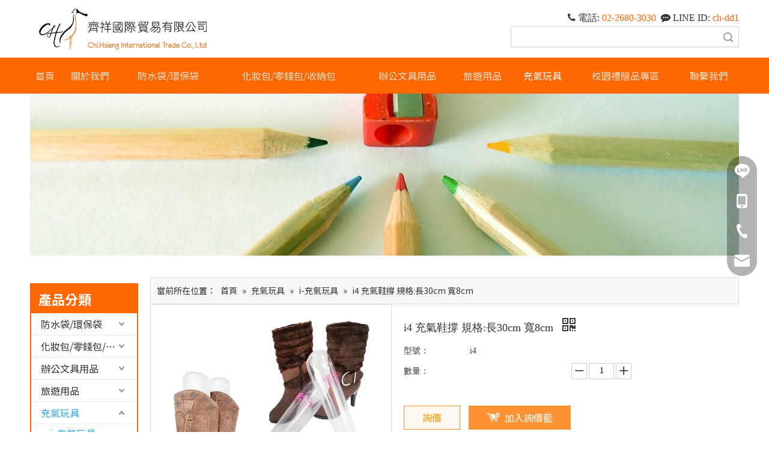

--- FILE ---
content_type: text/html;charset=utf-8
request_url: https://www.chihsiang.com.tw/pd71393867.html
body_size: 42375
content:
<!DOCTYPE html> <html lang="zh" prefix="og: http://ogp.me/ns#" style="height: auto;"> <head> <link rel="preconnect" href="https://5jrorwxhjkkliij.hk.sofastcdn.com"/> <link rel="preconnect" href="https://5irorwxhjkklrij.hk.sofastcdn.com"/> <link rel="preconnect" href="https://5krorwxhjkkljij.hk.sofastcdn.com"/><script>document.write=function(e){documentWrite(document.currentScript,e)};function documentWrite(documenturrentScript,e){var i=document.createElement("span");i.innerHTML=e;var o=i.querySelectorAll("script");if(o.length)o.forEach(function(t){if(t.src&&t.src!=""){var script=document.createElement("script");script.src=t.src;document.body.appendChild(script)}});document.body.appendChild(i)}
window.onloadHack=function(func){if(!!!func||typeof func!=="function")return;if(document.readyState==="complete")func();else if(window.addEventListener)window.addEventListener("load",func,false);else if(window.attachEvent)window.attachEvent("onload",func,false)};</script> <title>i4 充氣鞋撐 規格:長30cm 寬8cm - 購買充氣鞋撐, 吹氣鞋撐, 充氣造型鞋撐產品上齊祥國際貿易有限公司</title> <meta name="keywords" content="充氣鞋撐,吹氣鞋撐,充氣造型鞋撐,吹氣造型鞋撐,軟性鞋撐"/> <meta name="description" content="i4 充氣鞋撐 規格:長30cm 寬8cm，找到完整的詳細信息i4 充氣鞋撐 規格:長30cm 寬8cm, 充氣鞋撐, 吹氣鞋撐, 充氣造型鞋撐 - 齊祥國際貿易有限公司"/> <link data-type="dns-prefetch" data-domain="5krorwxhjkkljij.hk.sofastcdn.com" rel="dns-prefetch" href="//5krorwxhjkkljij.hk.sofastcdn.com"> <link data-type="dns-prefetch" data-domain="5jrorwxhjkkliij.hk.sofastcdn.com" rel="dns-prefetch" href="//5jrorwxhjkkliij.hk.sofastcdn.com"> <link data-type="dns-prefetch" data-domain="5irorwxhjkklrij.hk.sofastcdn.com" rel="dns-prefetch" href="//5irorwxhjkklrij.hk.sofastcdn.com"> <link rel="canonical" href="https://www.chihsiang.com.tw/pd71393867.html"/> <meta http-equiv="X-UA-Compatible" content="IE=edge"/> <meta name="renderer" content="webkit"/> <meta http-equiv="Content-Type" content="text/html; charset=utf-8"/> <meta name="viewport" content="width=device-width, initial-scale=1, user-scalable=no"/> <link href="https://5irorwxhjkklrij.hk.sofastcdn.com/cloud/qlBqkKqmRipSjrkokniq/40002249-401071745522905b-800-800.jpg" as="image" rel="preload" fetchpriority="high"/> <link rel="icon" href="//5irorwxhjkklrij.hk.sofastcdn.com/cloud/ipBpkKqmRilSormijkmoj/bitbug_favicon.ico"> <script data-type="unUseTemplate">
    var _0x1234 = navigator.userAgent;
    if ("Mozilla/5.0 (Linux; Android 11; moto g power (2022)) AppleWebKit/537.36 (KHTML, like Gecko) Chrome/137.0.0.0 Mobile Safari/537.36" == _0x1234 || "Mozilla/5.0 (Macintosh; Intel Mac OS X 10_15_7) AppleWebKit/537.36 (KHTML, like Gecko) Chrome/137.0.0.0 Safari/537.36" == _0x1234) {
        new MutationObserver(function(_0x9abc) {
            _0x9abc.forEach(function(_0xdef0) {
                _0xdef0.addedNodes.forEach(function(_0x4567) {
                    if (_0x4567.nodeType === Node.ELEMENT_NODE) {
                        const _0x8901 = ['SCRIPT', 'VIDEO', 'IFRAME', 'EMBED', 'OBJECT'];
                        if (_0x8901.includes(_0x4567.tagName)) {
                            _0x4567.parentElement.removeChild(_0x4567);
                        }
                        if (_0x4567.tagName === 'IMG' || _0x4567.tagName === 'SOURCE') {
                            _0x4567.src = "//5jrorwxhjkkliij.hk.sofastcdn.com/static/assets/images/transparent.png?1767865574108";
                            _0x4567.srcset = "//5irorwxhjkklrij.hk.sofastcdn.com/static/assets/images/transparent.png?1767865574108";
                        }
                        if (_0x4567.tagName === 'TEMPLATE' && _0x4567.getAttribute("data-type") == "isPlugin") {
                            _0x2345 = _0x4567.content.cloneNode(!0);
                            _0x4567.parentNode.replaceChild(_0x2345, _0x4567);
                        }
                    }
                });
            });
        }).observe(document.documentElement, { childList: !0, subtree: !0 });
    } else {
        new MutationObserver(function(_0x7890) {
            _0x7890.forEach(function(_0xcdef) {
                _0xcdef.addedNodes.forEach(function(_0x6789) {
                    if (_0x6789.nodeType !== Node.ELEMENT_NODE) return;

                    function _0x2468(_0xabcd) {
                        if (_0xabcd.tagName === 'LINK' && _0xabcd.getAttribute("data-type") != "isPlugin" && !_0xabcd.rel) {
                            _0xabcd.rel = 'stylesheet';
                        }
                        if (_0xabcd.tagName === 'IMG') {
                            var _0xdataSrc = _0xabcd.getAttribute("data-src");
                            var _0xdataOriginal = _0xabcd.getAttribute("data-original");
                            if (!_0xabcd.getAttribute("src")) {
                                if (_0xdataSrc) _0xabcd.src = _0xdataSrc;
                                else if (_0xdataOriginal) _0xabcd.src = _0xdataOriginal;
                            }
                        }
                        if (_0xabcd.tagName === 'SOURCE') {
                            var _0xdataSrcset = _0xabcd.getAttribute("data-srcset");
                            if (_0xdataSrcset) {
                                _0xabcd.srcset = _0xdataSrcset;
                            }
                        }
                    }

                    _0x2468(_0x6789);
                    _0x6789.querySelectorAll('img, source, link').forEach(_0x2468);
                });
            });
        }).observe(document.documentElement, { childList: !0, subtree: !0 });
    }
</script> <style>body{visibility:hidden}</style> <template data-type="isPlugin"> <style>body *{font-family:unset !important;overflow:hidden;background-image:unset !important}body img{aspect-ratio:16/16 !important;width:100%;height:auto !important;opacity:0}.opacity-no-show,.gallery-fadeInBox .gallery-item{opacity:1 !important}</style> </template> <link type="text/css" data-type="isPlugin" rel="stylesheet" href="//5krorwxhjkkljij.hk.sofastcdn.com/static/t-zoBpBKmKmrxksx7n/assets/style/bootstrap/cus.bootstrap.grid.system.css"/> <link type="text/css" href="//5jrorwxhjkkliij.hk.sofastcdn.com/static/t-pkBqBKzKwnnioj7n/assets/style/fontAwesome/4.7.0/css/font-awesome.css"/> <link type="text/css" href="//5irorwxhjkklrij.hk.sofastcdn.com/static/t-ipBqBKlKwnnsin7l/assets/style/iconfont/iconfont.css"/> <link type="text/css" href="//5krorwxhjkkljij.hk.sofastcdn.com/static/t-zkBpBKgKqlolly7r/assets/widget/script/plugins/gallery/colorbox/colorbox.css"/> <link type="text/css" data-type="isPlugin" rel="stylesheet" href="//5jrorwxhjkkliij.hk.sofastcdn.com/static/t-siBpBKkKmygjww7m/assets/style/bootstrap/cus.bootstrap.grid.system.split.css"/> <style>@media(min-width:990px){[data-type="rows"][data-level="rows"]{display:flex}}</style> <style id="speed3DefaultStyle">@supports not(aspect-ratio:1/1){.prodlist-wrap li .prodlist-cell{position:relative;padding-top:100%;width:100%}.prodlist-lists-style-13 .prod_img_a_t13,.prodlist-lists-style-12 .prod_img_a_t12,.prodlist-lists-style-nophoto-11 .prod_img_a_t12{position:unset !important;min-height:unset !important}.prodlist-wrap li .prodlist-picbox img{position:absolute;width:100%;left:0;top:0}}.piclist360 .prodlist-pic4-3 li .prodlist-display{max-width:100%}@media(max-width:600px){.prodlist-fix-num li{width:50% !important}}</style> <template id="appdStylePlace"></template> <link href="//5irorwxhjkklrij.hk.sofastcdn.com/theme/ioiqKBmkiqSRkiqmRikSljikSRknSRrjnijilrlimlmkm/style/style.css" type="text/css" rel="stylesheet" data-type="isPlugin"/> <style guid='u_9be91eead2954f59883d8d985f0c6add' emptyRender='true' placeholder='true' type='text/css'></style> <link href="//5krorwxhjkkljij.hk.sofastcdn.com/site-res/roknKBmkiqSRjkklRikSjmlimmRliSlqororRmjSjrrnjqiiknnqRliSnqrkkpqlrlrrSRik.css?1752838916230" data-extAttr="20250721153754" type="text/css" rel="stylesheet" data-type="isPlugin"/> <template data-js-type='style_respond' data-type='inlineStyle'></template><template data-js-type='style_head' data-type='inlineStyle'><style guid='4ab637a7-307b-4133-b5da-bd019295923b' pm_pageStaticHack='' jumpName='head' pm_styles='head' type='text/css'>.sitewidget-prodCategory-20150914161822.category-default-simple .sitewidget-bd>ul>li>a{font-size:16px;line-height:36px;color:#333}.sitewidget-prodCategory-20150914161822.category-default-simple .sitewidget-bd>ul>li>span{top:6px}.sitewidget-prodCategory-20150914161822.category-default-gray .sitewidget-bd>ul>li>span{right:16px}.sitewidget-prodCategory-20150914161822.category-default-simple .sitewidget-bd>ul>li>a:hover{color:#fe6601}.sitewidget-prodCategory-20150914161822.category-default-simple i.list-mid-dot{top:15px;background:#333}.sitewidget-prodCategory-20150914161822.category-default-simple .sitewidget-bd>ul>li>a:hover+i.list-mid-dot{background:#fe6601}.sitewidget-prodCategory-20150914161822.category-default-simple .sitewidget-bd li.on>a{color:#2aa7ea !important}.sitewidget-prodCategory-20150914161822.category-default-simple .sitewidget-bd>ul>li.on>a+i.list-mid-dot{background:#2aa7ea}.sitewidget-prodDetail-20141127140104 .proddetail-wrap .video-js video{height:100% !important}.sitewidget-prodDetail-20141127140104 .prodetail-slider .prod-pic-item .prodetail-slider-btn{color:black}.sitewidget-prodDetail-20141127140104 .ms-skin-default .ms-nav-next,.sitewidget-prodDetail-20141127140104 .ms-skin-default .ms-nav-prev{color:black}.sitewidget-prodDetail-20141127140104 .pro-this-prodBrief table{max-width:100%}.sitewidget-prodDetail-20141127140104 #orderModel{display:inline-block}.sitewidget-prodDetail-20141127140104 #paypalBtn #paypal-button-container{padding:0}.sitewidget-prodDetail-20141127140104 #paypalBtn #paypal-button-container .paypal-buttons>iframe.component-frame{z-index:1}.sitewidget-prodDetail-20141127140104 .switch3D{bottom:calc(24px + 114px)}@media(max-width:500px){.sitewidget-prodDetail-20141127140104 .switch3D{bottom:calc(24px + 28px)}}.new-threed-box{position:fixed;top:50%;left:50%;transform:translate(-50%,-50%);box-shadow:0 0 20px 0 rgba(0,0,0,0.2);z-index:10000000000000;line-height:1;border-radius:10px}.new-threed-box iframe{width:950px;height:720px;max-width:100vw;max-height:100vh;border-radius:10px;border:0}.new-threed-box iframe .only_full_width{display:block !important}.new-threed-box .close{position:absolute;right:11px;top:12px;width:18px;height:18px;cursor:pointer}@media(max-width:800px){.new-threed-box iframe{width:100vw;height:100vh;border-radius:0}.new-threed-box{border-radius:0}}.sitewidget-prodDetail-20141127140104 .sitewidget-bd .tinymce-render-box *{all:revert-layer}.sitewidget-prodDetail-20141127140104 .sitewidget-bd .tinymce-render-box img{vertical-align:middle;max-width:100%}.sitewidget-prodDetail-20141127140104 .sitewidget-bd .tinymce-render-box iframe{max-width:100%}.sitewidget-prodDetail-20141127140104 .sitewidget-bd .tinymce-render-box table{border-collapse:collapse}.sitewidget-prodDetail-20141127140104 .sitewidget-bd .tinymce-render-box *{margin:0}.sitewidget-prodDetail-20141127140104 .sitewidget-bd .tinymce-render-box table:not([cellpadding]) td,.sitewidget-prodDetail-20141127140104 .sitewidget-bd .tinymce-render-box table:not([cellpadding]) th{padding:.4rem}.sitewidget-prodDetail-20141127140104 .sitewidget-bd .tinymce-render-box table[border]:not([border="0"]):not([style*=border-width]) td,.sitewidget-prodDetail-20141127140104 .sitewidget-bd .tinymce-render-box table[border]:not([border="0"]):not([style*=border-width]) th{border-width:1px}.sitewidget-prodDetail-20141127140104 .sitewidget-bd .tinymce-render-box table[border]:not([border="0"]):not([style*=border-style]) td,.sitewidget-prodDetail-20141127140104 .sitewidget-bd .tinymce-render-box table[border]:not([border="0"]):not([style*=border-style]) th{border-style:solid}.sitewidget-prodDetail-20141127140104 .sitewidget-bd .tinymce-render-box table[border]:not([border="0"]):not([style*=border-color]) td,.sitewidget-prodDetail-20141127140104 .sitewidget-bd .tinymce-render-box table[border]:not([border="0"]):not([style*=border-color]) th{border-color:#ccc}.sitewidget-prodDetail-20141127140104 .prod_member_desc{position:relative}.sitewidget-prodDetail-20141127140104 .prod_member_desc .prod_member_desc_pop{display:none;position:absolute;border:1px solid #ccc;background:#fff;width:300px;border-radius:6px;padding:5px 8px;left:0;z-index:1000}.sitewidget-prodDetail-20141127140104 .prod_member_desc .prod_member_desc_icon{margin:0 1px;width:12px;height:12px;cursor:pointer;transform:translateY(-4px)}.sitewidget-relatedProducts-20150917164920 .sitewidget-relatedProducts-container .InquireAndBasket,.sitewidget-relatedProducts-20150917164920 .sitewidget-relatedProducts-container .prodlist-pro-inquir,.sitewidget-relatedProducts-20150917164920 .sitewidget-relatedProducts-container .default-addbasket,.sitewidget-relatedProducts-20150917164920 .sitewidget-relatedProducts-container .prodlist-parameter-btns .default-button{color:;background-color:}.sitewidget-relatedProducts-20150917164920 .sitewidget-relatedProducts-container .InquireAndBasket i,.sitewidget-relatedProducts-20150917164920 .sitewidget-relatedProducts-container .prodlist-pro-inquir i,.sitewidget-relatedProducts-20150917164920 .sitewidget-relatedProducts-container.InquireAndBasket span,.sitewidget-relatedProducts-20150917164920 .sitewidget-relatedProducts-container .prodlist-pro-inquir span .sitewidget-relatedProducts-20150917164920 .prodlist-parameter-btns .default-button{color:}.sitewidget-relatedProducts-20150917164920 .sitewidget-relatedProducts-container .related-prod-video{display:block;position:relative;z-index:1}.sitewidget-relatedProducts-20150917164920 .sitewidget-relatedProducts-container .related-prod-video .related-prod-video-play-icon{background:rgba(0,0,0,0.50);border-radius:14px;color:#fff;padding:0 10px;left:10px;bottom:20px;cursor:pointer;font-size:12px;position:absolute;z-index:10}.sitewidget-relatedProducts .sitewidget-relatedProducts-hasBtns{padding:0 35px}</style></template><template data-js-type='style_respond' data-type='inlineStyle'></template><template data-js-type='style_head' data-type='inlineStyle'></template><script data-ignoreMinify="true">
	function loadInlineStyle(){
		var allInlineStyle = document.querySelectorAll("template[data-type='inlineStyle']");
		var length = document.querySelectorAll("template[data-type='inlineStyle']").length;
		for(var i = 0;i < length;i++){
			var style = allInlineStyle[i].innerHTML;
			allInlineStyle[i].outerHTML = style;
		}
	}
loadInlineStyle();
</script> <link rel='preload' as='style' onload='this.onload=null;this.rel="stylesheet"' href='https://fonts.googleapis.com/css?family=Noto+Sans+TC:400,700&display=swap' data-type='1' type='text/css' media='all'/> <script type="text/javascript" data-src="//5jrorwxhjkkliij.hk.sofastcdn.com/static/t-xoBpBKsKoowlmx7n/assets/script/jquery-1.11.0.concat.js"></script> <script type="text/x-delay-ids" data-type="delayIds" data-device="pc" data-xtype="0" data-delayIds='[457339954,457357939,457339984,457339974,457341079,457338234,457340619,457340034,457339424,457339744,457339824,457339814,457338964,457338484,457339144,457339214,457338364,457339274,457339134,457339404,457350429]'></script> <meta name="apple-mobile-web-app-title" content="齊祥"/> <meta name="application-name" content="齊祥"/> <meta name="apple-mobile-web-app-capable" content="yes"/> <meta name="apple-mobile-web-app-status-bar-style" content=""> <meta name="theme-color" content=""/> <link rel="apple-touch-icon" href="//5irorwxhjkklrij.hk.sofastcdn.com/cloud/ikBpkKqmRiiSqklkjoqjj/qixiangapp-logo.jpg"/> <link rel="apple-touch-icon-precomposed" href="//5irorwxhjkklrij.hk.sofastcdn.com/cloud/ikBpkKqmRiiSqklkjoqjj/qixiangapp-logo.jpg"> <link rel="apple-touch-icon" sizes="144x144" href="//5irorwxhjkklrij.hk.sofastcdn.com/cloud/ikBpkKqmRiiSqklkjoqjj/qixiangapp-logo.jpg"/> <link rel="apple-touch-icon-precomposed" sizes="180x180" href="//5irorwxhjkklrij.hk.sofastcdn.com/cloud/ikBpkKqmRiiSqklkjoqjj/qixiangapp-logo.jpg"> <link rel="apple-touch-icon-precomposed" sizes="152x152" href="//5irorwxhjkklrij.hk.sofastcdn.com/cloud/ikBpkKqmRiiSqklkjoqjj/qixiangapp-logo.jpg"> <link rel="apple-touch-icon" sizes="180x180" href="//5irorwxhjkklrij.hk.sofastcdn.com/cloud/ikBpkKqmRiiSqklkjoqjj/qixiangapp-logo.jpg"> <link rel="apple-touch-icon" sizes="152x152" href="//5irorwxhjkklrij.hk.sofastcdn.com/cloud/ikBpkKqmRiiSqklkjoqjj/qixiangapp-logo.jpg"> <link rel="apple-touch-startup-image" href="//5irorwxhjkklrij.hk.sofastcdn.com/cloud/ikBpkKqmRiiSqklkjoqjj/qixiangapp-logo.jpg"/> <link href="//5irorwxhjkklrij.hk.sofastcdn.com/cloud/ikBpkKqmRiiSqklkjoqjj/qixiangapp-logo.jpg" media="(device-width: 320px) and (device-height: 568px) and (-webkit-device-pixel-ratio: 2)" rel="apple-touch-startup-image"/> <meta name="msapplication-square70x70logo" content="//5irorwxhjkklrij.hk.sofastcdn.com/cloud/ikBpkKqmRiiSqklkjoqjj/qixiangapp-logo.jpg"/> <meta name="msapplication-square150x150logo" content="//5irorwxhjkklrij.hk.sofastcdn.com/cloud/ikBpkKqmRiiSqklkjoqjj/qixiangapp-logo.jpg"/> <link rel="manifest" href="/manifest.json"/> <script guid='a9105d89-f389-47ee-81d7-250eef303aba' pm_pageStaticHack='true' jumpName='head' pm_scripts='head' type='text/javascript'>try{(function(window,undefined){var phoenixSite=window.phoenixSite||(window.phoenixSite={});phoenixSite.lanEdition="ZH_TW";var page=phoenixSite.page||(phoenixSite.page={});page.cdnUrl="//5irorwxhjkklrij.hk.sofastcdn.com";page.siteUrl="https://www.chihsiang.com.tw";page.lanEdition=phoenixSite.lanEdition;page._menu_prefix="";page._menu_trans_flag="";page._captcha_domain_prefix="captcha.c";page._pId="wbUKYThgOJot";phoenixSite._sViewMode="true";phoenixSite._templateSupport="false";phoenixSite._singlePublish=
"false"})(this)}catch(e){try{console&&console.log&&console.log(e)}catch(e){}};</script> <script id='u_c2db9d2b574b42ce97341fb70354f409' guid='u_c2db9d2b574b42ce97341fb70354f409' pm_script='init_top' type='text/javascript'>try{(function(window,undefined){var datalazyloadDefaultOptions=window.datalazyloadDefaultOptions||(window.datalazyloadDefaultOptions={});datalazyloadDefaultOptions["version"]="3.0.0";datalazyloadDefaultOptions["isMobileViewer"]="false";datalazyloadDefaultOptions["hasCLSOptimizeAuth"]="false";datalazyloadDefaultOptions["_version"]="3.0.0";datalazyloadDefaultOptions["isPcOptViewer"]="false"})(this);(function(window,undefined){window.__ph_optSet__='{"loadImgType":"2","isOpenFlagUA":true,"hasCLSOptimizeAuth":false,"resInDoc":"1","v30NewMode":"1","idsVer":"1","docReqType":"0","docDecrease":"1","docCallback":"1"}'})(this)}catch(e){try{console&&
console.log&&console.log(e)}catch(e){}};</script> <script id='u_2ddfa5fc06e44d298b355fdc426c5ba3' guid='u_2ddfa5fc06e44d298b355fdc426c5ba3' type='text/javascript'>try{var thisUrl=location.host;var referUrl=document.referrer;if(referUrl.indexOf(thisUrl)==-1)localStorage.setItem("landedPage",document.URL)}catch(e){try{console&&console.log&&console.log(e)}catch(e){}};</script> </head> <body class=" frontend-body-canvas "> <div id='backstage-headArea' headFlag='1'><div class="outerContainer" data-mobileBg="true" id="outerContainer_1442384933868" data-type="outerContainer" data-level="rows"><div class="container" data-type="container" data-level="rows" cnttype="backstage-container-mark"><div class="row" data-type="rows" data-level="rows" data-attr-xs="null" data-attr-sm="null"><div class="col-md-8" id="column_1442382072535" data-type="columns" data-level="columns"><div class="row" data-type="rows" data-level="rows"><div class="col-md-5" id="column_1743413387340" data-type="columns" data-level="columns"><div id="location_1743413387342" data-type="locations" data-level="rows"><link type="text/css" href="//5krorwxhjkkljij.hk.sofastcdn.com/static/t-xiBpBKgKkgjjmq7r/assets/widget/script/plugins/picture/animate.css" data-type="isPlugin" rel="stylesheet"><link type="text/css" href="//5jrorwxhjkkliij.hk.sofastcdn.com/static/t-zrBqBKoKqzkllo7o/assets/widget/style/component/pictureNew/widget_setting_description/picture.description.css" data-type="isPlugin" rel="stylesheet"><link type="text/css" href="//5irorwxhjkklrij.hk.sofastcdn.com/static/t-llBqBKoKwjpqwn7n/assets/widget/style/component/pictureNew/public/public.css" data-type="isPlugin" rel="stylesheet"> <style data-type='inlineHeadStyle'>#picture-wrap-IoAOaRiDJTkj .img-default-bgc{max-width:100%;width:1980px}</style> <div class="backstage-stwidgets-settingwrap " scope="0" settingId="IoAOaRiDJTkj" id="component_IoAOaRiDJTkj" relationCommonId="wbUKYThgOJot" classAttr="sitewidget-pictureNew-20150916142931"> <div class="sitewidget-pictureNew sitewidget-pictureNew-20150916142931"> <div class="sitewidget-bd"> <div class="picture-resize-wrap " style="position: relative; width: 100%; text-align: left; "> <span class="picture-wrap pic-style-default " id="picture-wrap-IoAOaRiDJTkj" style="display: inline-block;vertical-align: middle; position: relative; max-width: 100%; "> <a class="imgBox mobile-imgBox" isMobileViewMode="false" style="display: inline-block; position: relative;max-width: 100%;" href="/index.html" aria-label="LOGO"> <img class="lazy mb4 img-default-bgc" phoenix-lazyload="//5irorwxhjkklrij.hk.sofastcdn.com/cloud/ikBpkKqmRilSorpimjmok/LOGO.jpg" data-src="//5irorwxhjkklrij.hk.sofastcdn.com/cloud/ikBpkKqmRilSorpimjmok/LOGO.jpg" alt="LOGO" title="" style="visibility:visible;"/> </a> </span> </div> </div> </div> </div> <script type="text/x-delay-script" data-id="IoAOaRiDJTkj" data-jsLazyloadType="1" data-alias="pictureNew" data-jsLazyload='true' data-type="component" data-jsDepand='["//5krorwxhjkkljij.hk.sofastcdn.com/static/t-lkBpBKkKlplwsz7r/assets/widget/script/plugins/jquery.lazyload.js","//5jrorwxhjkkliij.hk.sofastcdn.com/static/t-zkBqBKnKxknjjq7n/assets/widget/script/compsettings/comp.pictureNew.settings.js"]' data-jsThreshold='5' data-cssDepand='' data-cssThreshold=''>(function(window,$,undefined){try{(function(window,$,undefined){var respSetting={},temp;var picLinkTop="eyJzdW1UeXBlIjoiMCIsImxpbmtUeXBlIjoiMCIsInNlbGVjdGVkUGFnZUlkIjoibnJBZkRUV0Jab0V0IiwiaXNPcGVuTmV3IjpmYWxzZSwibmVlZE5vRm9sbG93IjpmYWxzZSwibGlua1Nob3dUZXh0Ijoi56uZ5YWn6aCB6Z2iIC0g6aaW6aCBIn0\x3d";$(function(){if("0"=="10")$("#picture-wrap-IoAOaRiDJTkj").mouseenter(function(){$(this).addClass("singleHoverValue")});if("0"=="11")$("#picture-wrap-IoAOaRiDJTkj").mouseenter(function(){$(this).addClass("picHoverReflection")});
var version=$.trim("20210301111340");if(!!!version)version=undefined;var initPicHoverEffect_IoAOaRiDJTkj=function(obj){$(obj).find(".picture-wrap").removeClass("animated bounceInDown bounceInLeft bounceInRight bounceInUp fadeInDownBig fadeInLeftBig fadeInRightBig fadeInUpBig zoomInDown zoomInLeft zoomInRight zoomInUp");$(obj).find(".picture-wrap").removeClass("animated bounce zoomIn pulse rotateIn swing fadeIn")};if(phoenixSite.phoenixCompSettings&&typeof phoenixSite.phoenixCompSettings.pictureNew!==
"undefined"&&phoenixSite.phoenixCompSettings.pictureNew.version==version&&typeof phoenixSite.phoenixCompSettings.pictureNew.pictureLoadEffect=="function"){phoenixSite.phoenixCompSettings.pictureNew.pictureLoadEffect("IoAOaRiDJTkj",".sitewidget-pictureNew-20150916142931","","",respSetting);return}var resourceUrl="//5irorwxhjkklrij.hk.sofastcdn.com/static/assets/widget/script/compsettings/comp.pictureNew.settings.js?_\x3d1752838916230";if(phoenixSite&&phoenixSite.page){var cdnUrl=phoenixSite.page.cdnUrl;
if(cdnUrl&&cdnUrl!="")resourceUrl=cdnUrl+"/static/assets/widget/script/compsettings/comp.pictureNew.settings.js?_\x3d1752838916230"}var callback=function(){phoenixSite.phoenixCompSettings.pictureNew.pictureLoadEffect("IoAOaRiDJTkj",".sitewidget-pictureNew-20150916142931","","",respSetting)};if(phoenixSite.cachedScript)phoenixSite.cachedScript(resourceUrl,callback());else $.getScript(resourceUrl,callback())})})(window,jQuery)}catch(e){try{console&&console.log&&console.log(e)}catch(e){}}})(window,$);</script> </div></div><div class="col-md-7" id="column_1743413396159" data-type="columns" data-level="columns"><div id="location_1743413396160" data-type="locations" data-level="rows"><div class="backstage-stwidgets-settingwrap" id="component_stfOFmijAGqz" data-scope="0" data-settingId="stfOFmijAGqz" data-relationCommonId="wbUKYThgOJot" data-classAttr="sitewidget-placeHolder-20250331172955"> <div class="sitewidget-placeholder sitewidget-placeHolder-20250331172955"> <div class="sitewidget-bd"> <div class="resizee" style="height:30px"></div> </div> </div> <script type="text/x-delay-script" data-id="stfOFmijAGqz" data-jsLazyloadType="1" data-alias="placeHolder" data-jsLazyload='true' data-type="component" data-jsDepand='' data-jsThreshold='' data-cssDepand='' data-cssThreshold=''>(function(window,$,undefined){})(window,$);</script></div> </div></div></div></div><div class="col-md-4" id="column_1447899643108" data-type="columns" data-level="columns"><div id="location_1447899643109" data-type="locations" data-level="rows"><div class="backstage-stwidgets-settingwrap" id="component_yIptawiOVUHz" data-scope="0" data-settingId="yIptawiOVUHz" data-relationCommonId="wbUKYThgOJot" data-classAttr="sitewidget-placeHolder-20250331173609"> <div class="sitewidget-placeholder sitewidget-placeHolder-20250331173609"> <div class="sitewidget-bd"> <div class="resizee" style="height:15px"></div> </div> </div> <script type="text/x-delay-script" data-id="yIptawiOVUHz" data-jsLazyloadType="1" data-alias="placeHolder" data-jsLazyload='true' data-type="component" data-jsDepand='' data-jsThreshold='' data-cssDepand='' data-cssThreshold=''>(function(window,$,undefined){})(window,$);</script></div><link type="text/css" href="//5krorwxhjkkljij.hk.sofastcdn.com/static/t-spBmBKkKsmxwws7l/assets/widget/style/component/graphic/graphic.css" data-type="isPlugin" rel="stylesheet"><div class="backstage-stwidgets-settingwrap " id="component_DCUEFRiYzJHt" data-scope="0" data-settingId="DCUEFRiYzJHt" data-relationCommonId="wbUKYThgOJot" data-classAttr="sitewidget-text-20151119102112"> <div class="sitewidget-text sitewidget-text-20151119102112 sitewidget-olul-liststyle"> <div class=" sitewidget-bd "> <div><span><i class="fa"></i></span>&nbsp;電話:<span style="color:#fe6601;">&nbsp;02-2680-3030</span>&nbsp;&nbsp;<span><i class="fa"><span><i class="fa"></i></span></i></span>&nbsp;<span><i class="fa"></i></span>LINE ID: <span style="color:#fe6601;">ch-dd1</span><span><i class="fa"></i></span></div> </div> </div> <script type="text/x-delay-script" data-id="DCUEFRiYzJHt" data-jsLazyloadType="1" data-alias="text" data-jsLazyload='true' data-type="component" data-jsDepand='["//5jrorwxhjkkliij.hk.sofastcdn.com/static/t-iiBpBKzKqwjngw7l/assets/widget/script/compsettings/comp.text.settings.js"]' data-jsThreshold='5' data-cssDepand='' data-cssThreshold=''>(function(window,$,undefined){})(window,$);</script><template data-type='js_template' data-settingId='DCUEFRiYzJHt'><script id='u_150bb5f2e3d747e6b0c236f497b28bed' guid='u_150bb5f2e3d747e6b0c236f497b28bed' type='text/javascript'>try{$(function(){$(".sitewidget-text-20151119102112 .sitewidget-bd a").each(function(){if($(this).attr("href"))if($(this).attr("href").indexOf("#")!=-1){console.log("anchor-link",$(this));$(this).attr("anchor-link","true")}})})}catch(e){try{console&&console.log&&console.log(e)}catch(e){}};</script></template> </div><link type="text/css" href="//5irorwxhjkklrij.hk.sofastcdn.com/static/t-opBpBKwKwxplwq7l/assets/widget/style/component/prodsearch/prodsearch.css" data-type="isPlugin" rel="stylesheet"><link type="text/css" href="//5krorwxhjkkljij.hk.sofastcdn.com/static/t-pqBpBKyKxzyllj7l/assets/widget/style/component/prodSearchNew/prodSearchNew.css" data-type="isPlugin" rel="stylesheet"><div class="backstage-stwidgets-settingwrap" scope="0" settingId="yTAOFwNsnWDE" id="component_yTAOFwNsnWDE" relationCommonId="wbUKYThgOJot" classAttr="sitewidget-prodSearch-20150918152431"> <div class="sitewidget-prodsearch sitewidget-prodSearch-20150918152431 prodWrap"> <div class="sitewidget-bd"> <div class="prodsearch-styles-wrap prodsearch-style-default prodsearch-style-square-right"> <form action="/phoenix/admin/prod/search" method="get" novalidate> <div class="fix"> <div class="search-fix-wrap fll prodsearch-input"> <input type="text" name="searchValue" value="" placeholder="" autocomplete="off"/> <input type="hidden" name="menuPrefix" value=""/> <input type="hidden" name="searchProdStyle" value=""/> </div> <div class="prodsearch-split"></div> <div class="prodsearch-button fll"> <button type="submit">搜索</button> </div> </div> </form> </div> <script id="prodSearch" type="application/ld+json">
				{
					"@context": "http://schema.org",
					"@type": "WebSite",
					"name" : "齊祥國際貿易有限公司",
					"url": "",
					"potentialAction": {
						"@type": "SearchAction",
						"target": "http:///phoenix/admin/prod/search?searchValue={search_term_string}",
						"query-input": "required name=search_term_string"
					}
				}
			</script> <div class="prodDiv"> <i class="triangle"></i> <ul class="prodUl"> <li search="name" class="prodUlLi fontColorS0 fontColorS1hover" id="name" style="display: none">產品名稱</li> <li search="keyword" class="prodUlLi fontColorS0 fontColorS1hover" id="keyword" style="display: none">關鍵詞</li> <li search="model" class="prodUlLi fontColorS0 fontColorS1hover" id="model" style="display: none">產品型號</li> <li search="summary" class="prodUlLi fontColorS0 fontColorS1hover" id="summary" style="display: none">產品摘要</li> <li search="desc" class="prodUlLi fontColorS0 fontColorS1hover" id="desc" style="display: none">產品描述</li> <li search="" class="prodUlLi fontColorS0 fontColorS1hover" id="all" style="display: none">全文搜索</li> </ul> </div> <div class="prodDivrecomend 1"> <ul class="prodUl"> </ul> </div> </div> </div> </div> <script type="text/x-delay-script" data-id="yTAOFwNsnWDE" data-jsLazyloadType="1" data-alias="prodSearch" data-jsLazyload='true' data-type="component" data-jsDepand='' data-jsThreshold='5' data-cssDepand='' data-cssThreshold=''>(function(window,$,undefined){try{$(function(){var url=window.location.href;try{var urlAll=window.location.search.substring(1);var urls=urlAll.split("\x26");if(urls&&urls.length==2){var searchValues=urls[0].split("\x3d");var searchValueKey=searchValues[0];var searchValue=searchValues[1];var searchProds=urls[1].split("\x3d");var searchProdStyleKey=searchProds[0];var searchProdStyle=searchProds[1];searchValue=searchValue.replace(/\+/g," ");searchValue=decodeURIComponent(searchValue);searchProdStyle=
searchProdStyle.replace(/\+/g," ");searchProdStyle=decodeURIComponent(searchProdStyle);if(searchValueKey=="searchValue"&&searchProdStyleKey=="searchProdStyle"){$(".sitewidget-prodSearch-20150918152431 .search-fix-wrap input[name\x3dsearchValue]").val(searchValue);$(".sitewidget-prodSearch-20150918152431 .search-fix-wrap input[name\x3dsearchProdStyle]").val(searchProdStyle)}}}catch(e){}var target="http://"+window.location.host+"/phoenix/admin/prod/search?searchValue\x3d{search_term_string}";var target=
"http://"+window.location.host+"/phoenix/admin/prod/search?searchValue\x3d{search_term_string}";$('.sitewidget-prodSearch-20150918152431 .prodsearch-button button[type\x3d"submit"]').bind("click",function(){if(window.fbq&&!window.fbAccessToken)window.fbq("track","Search");if(window.ttq)window.ttq.track("Search")});$(".sitewidget-prodSearch-20150918152431 .prodsearch-styles-thumbsbtn").bind("click",function(){$(".sitewidget-prodSearch-20150918152431 .prodsearch-style-thumbs\x3e.hide").fadeToggle("hide")});
$(".sitewidget-prodSearch-20150918152431 .prodDiv .prodUl li").show()})}catch(e){try{console&&console.log&&console.log(e)}catch(e){}}try{$(function(){$(".sitewidget-prodSearch-20150918152431 .prodDiv .prodUl li").mousedown(function(){var searchStyle=$(this).attr("search");$(".sitewidget-prodSearch-20150918152431 .prodDiv").parent().find("input[name\x3dsearchProdStyle]").val(searchStyle);$(".sitewidget-prodSearch-20150918152431 .prodDiv").parent().find("input[name\x3dsearchValue]").val($(this).html()+
"\uff1a").focus()});$(".prodWrap .search-fix-wrap input[name\x3dsearchValue]").focus(function(){if($(this).val()===""){$(this).parents(".prodsearch-styles-wrap").siblings(".prodDiv").show(100);$(this).parents(".prodsearch-styles-wrap").siblings(".prodDivrecomend").hide(100)}else $(this).parents(".prodsearch-styles-wrap").siblings(".prodDiv").hide(100)});$(".sitewidget-prodSearch-20150918152431 .search-fix-wrap input[name\x3dsearchValue]").keydown(function(event){var value=$(".sitewidget-prodSearch-20150918152431  .search-fix-wrap input[name\x3dsearchValue]").val();
var search=$(".sitewidget-prodSearch-20150918152431  .search-fix-wrap input[name\x3dsearchProdStyle]").val();var flag=$(".sitewidget-prodSearch-20150918152431 .prodDiv .prodUl li[search\x3d"+search+"]").html()+"\uff1a";if(event.keyCode!="8")return;if(value==flag){$(".sitewidget-prodSearch-20150918152431 .search-fix-wrap input[name\x3dsearchValue]").val("");$(".sitewidget-prodSearch-20150918152431 .search-fix-wrap input[name\x3dsearchProdStyle]").val("")}});var oldTime=0;var newTime=0;$(".prodWrap .search-fix-wrap input[name\x3dsearchValue]").bind("input propertychange",
function(){_this=$(this);if(_this.val()===""){_this.parents(".prodsearch-styles-wrap").siblings(".prodDiv").show(100);_this.parents(".prodsearch-styles-wrap").siblings(".prodDivrecomend").hide()}else{$(".prodDiv").hide(100);oldTime=newTime;newTime=(new Date).getTime();var theTime=newTime;setTimeout(function(){if(_this.val()!=="")if(newTime-oldTime>300||theTime==newTime){var sty=$(".prodWrap .search-fix-wrap input[name\x3dsearchProdStyle]").val();var menuPrefix=$(".prodWrap .search-fix-wrap input[name\x3dmenuPrefix]").val();
function escapeHtml(value){if(typeof value!=="string")return value;return value.replace(/[&<>`"'\/]/g,function(result){return{"\x26":"\x26amp;","\x3c":"\x26lt;","\x3e":"\x26gt;","`":"\x26#x60;",'"':"\x26quot;","'":"\x26#x27;","/":"\x26#x2f;"}[result]})}$.ajax({url:menuPrefix+"/phoenix/admin/prod/search/recommend",type:"get",dataType:"json",data:{searchValue:_this.val(),searchProdStyle:sty},success:function(xhr){$(".prodDivrecomend .prodUl").html(" ");_this.parents(".prodsearch-styles-wrap").siblings(".prodDivrecomend").show();
var prodHtml="";if(xhr.msg!=null&&xhr.msg!="")prodHtml=escapeHtml(xhr.msg);else for(var i=0;i<xhr.length;i++)prodHtml+="\x3cli\x3e\x3ca href\x3d'"+xhr[i].prodUrl+"'\x3e\x3cimg src\x3d'"+xhr[i].photoUrl240+"'/\x3e\x3cspan\x3e"+xhr[i].prodName+"\x3c/span\x3e\x3c/a\x3e\x3c/li\x3e";$(".prodDivrecomend .prodUl").html(prodHtml);$(document).click(function(e){if(!_this.parents(".prodsearch-styles-wrap").siblings(".prodDivrecomend")[0].contains(e.target))_this.parents(".prodsearch-styles-wrap").siblings(".prodDivrecomend").hide()})}})}else;
},300)}});$(".prodWrap .search-fix-wrap input[name\x3dsearchValue]").blur(function(){$(this).parents(".prodsearch-styles-wrap").siblings(".prodDiv").hide(100)})})}catch(e){try{console&&console.log&&console.log(e)}catch(e){}}})(window,$);</script><div class="backstage-stwidgets-settingwrap" id="component_CAptaRiPmoYe" data-scope="0" data-settingId="CAptaRiPmoYe" data-relationCommonId="wbUKYThgOJot" data-classAttr="sitewidget-placeHolder-20250331184206"> <div class="sitewidget-placeholder sitewidget-placeHolder-20250331184206"> <div class="sitewidget-bd"> <div class="resizee" style="height:10px"></div> </div> </div> <script type="text/x-delay-script" data-id="CAptaRiPmoYe" data-jsLazyloadType="1" data-alias="placeHolder" data-jsLazyload='true' data-type="component" data-jsDepand='' data-jsThreshold='' data-cssDepand='' data-cssThreshold=''>(function(window,$,undefined){})(window,$);</script></div> </div></div></div></div></div><div class="outerContainer" data-mobileBg="true" id="outerContainer_1442300071582" data-type="outerContainer" data-level="rows"><div class="container" data-type="container" data-level="rows" cnttype="backstage-container-mark" data-module-radio="1" data-module-width="1200" data-module-set="true"><style id="outerContainer_1442300071582_moduleStyle">@media(min-width:1200px){#outerContainer_1442300071582 div[data-type="container"]{max-width:1200px}}}</style><div class="row" data-type="rows" data-level="rows" data-attr-xs="null" data-attr-sm="null"><div class="col-md-12" id="column_1442299136421" data-type="columns" data-level="columns"><div id="location_1442299136424" data-type="locations" data-level="rows"><link type="text/css" href="//5jrorwxhjkkliij.hk.sofastcdn.com/static/t-rkBqBKrKqjipmx7r/assets/widget/script/plugins/smartmenu/css/navigation.css" data-type="isPlugin" rel="stylesheet"><div class="backstage-stwidgets-settingwrap" scope="0" settingId="DLUtkHDYeJIZ" id="component_DLUtkHDYeJIZ" relationCommonId="wbUKYThgOJot" classAttr="sitewidget-navigation_style-20151120151541"> <div class="sitewidget-navigation_style sitewidget-navnew fix sitewidget-navigation_style-20151120151541 navnew-way-slide navnew-slideRight"> <a href="javascript:;" class="navnew-thumb-switch navnew-thumb-way-slide navnew-thumb-slideRight" style="background-color:#ffb300"> <span class="nav-thumb-ham first" style="background-color:#333333"></span> <span class="nav-thumb-ham second" style="background-color:#333333"></span> <span class="nav-thumb-ham third" style="background-color:#333333"></span> </a> <style>@media(min-width:1220px){.sitewidget-navnew.sitewidget-navigation_style-20151120151541 .smsmart{max-width:unset}}@media(max-width:1219px) and (min-width:990px){.sitewidget-navnew.sitewidget-navigation_style-20151120151541 .smsmart{max-width:unset}}@media(min-width:1200px) and (max-width:1365px){.sitewidget-navnew.sitewidget-navigation_style-20151120151541 .smsmart{max-width:unset}}</style> <style>@media(min-width:990px){.navnew-substyle4 .nav-sub-list .nav-sub-item .nav-sub-item-hd span{font-size:inherit;font-weight:inherit;line-height:inherit;cursor:pointer}.navnew-substyle4 .nav-sub-list .nav-sub-item .nav-sub-item-hd span:hover,.navnew-substyle4 .nav-sub-list .nav-sub-item .nav-sub-item-bd .nav-sub-item-bd-item .nav-sub-item-bd-info:hover{color:inherit}.navnew-substyle4 .nav-sub-list .nav-sub-item .nav-sub-item-bd .nav-sub-item-bd-item .nav-sub-item-bd-info{font-size:inherit;color:inherit;font-weight:inherit;text-align:inherit}}</style> <ul class="navnew smsmart navnew-way-slide navnew-slideRight navnew-wide-substyle-new0 "> <li id="parent_0" class="navnew-item navLv1 " data-visible="1"> <a id="nav_34170594" target="_self" rel="" class="navnew-link" data-currentIndex="" href="/"><i class="icon "></i><span class="text-width">首頁</span> </a> <span class="navnew-separator"></span> </li> <li id="parent_1" class="navnew-item navLv1 " data-visible="1"> <a id="nav_34170434" target="_self" rel="" class="navnew-link" data-currentIndex="" href="/guanyuwomen.html"><i class="icon "></i><span class="text-width">關於我們</span> </a> <span class="navnew-separator"></span> </li> <li id="parent_2" class="navnew-item navLv1 " data-visible="1"> <a id="nav_34171159" target="_self" rel="" class="navnew-link" data-currentIndex="" href="/pl12521487.html"><i class="icon "></i><span class="text-width">防水袋/環保袋</span> </a> <span class="navnew-separator"></span> </li> <li id="parent_3" class="navnew-item navLv1 " data-visible="1"> <a id="nav_34171169" target="_self" rel="" class="navnew-link" data-currentIndex="" href="/pl12421487.html"><i class="icon "></i><span class="text-width">化妝包/零錢包/收納包</span> </a> <span class="navnew-separator"></span> </li> <li id="parent_4" class="navnew-item navLv1 " data-visible="1"> <a id="nav_34171179" target="_self" rel="" class="navnew-link" data-currentIndex="" href="/pl18060487.html"><i class="icon "></i><span class="text-width">辦公文具用品</span> </a> <span class="navnew-separator"></span> </li> <li id="parent_5" class="navnew-item navLv1 " data-visible="1"> <a id="nav_34171189" target="_self" rel="" class="navnew-link" data-currentIndex="" href="/pl14350487.html"><i class="icon "></i><span class="text-width">旅遊用品</span> </a> <span class="navnew-separator"></span> </li> <li id="parent_6" class="navnew-item navLv1 " data-visible="1"> <a id="nav_34171199" target="_self" rel="" class="navnew-link" data-currentIndex="6" href="/pl10250487.html"><i class="icon "></i><span class="text-width">充氣玩具</span> </a> <span class="navnew-separator"></span> </li> <li id="parent_7" class="navnew-item navLv1 " data-visible="1"> <a id="nav_34171209" target="_self" rel="" class="navnew-link" data-currentIndex="" href="/pl94362797.html"><i class="icon "></i><span class="text-width">校園禮贈品專區</span> </a> <span class="navnew-separator"></span> </li> <li id="parent_8" class="navnew-item navLv1 " data-visible="1"> <a id="nav_34170424" target="_self" rel="" class="navnew-link" data-currentIndex="" href="/contactus.html"><i class="icon "></i><span class="text-width">聯繫我們</span> </a> <span class="navnew-separator"></span> </li> </ul> </div> </div> <script type="text/x-delay-script" data-id="DLUtkHDYeJIZ" data-jsLazyloadType="1" data-alias="navigation_style" data-jsLazyload='true' data-type="component" data-jsDepand='["//5irorwxhjkklrij.hk.sofastcdn.com/static/t-poBpBKoKiymxlx7r/assets/widget/script/plugins/smartmenu/js/jquery.smartmenusUpdate.js","//5krorwxhjkkljij.hk.sofastcdn.com/static/t-niBoBKnKrqmlmp7q/assets/widget/script/compsettings/comp.navigation_style.settings.js"]' data-jsThreshold='5' data-cssDepand='' data-cssThreshold=''>(function(window,$,undefined){try{$(function(){if(phoenixSite.phoenixCompSettings&&typeof phoenixSite.phoenixCompSettings.navigation_style!=="undefined"&&typeof phoenixSite.phoenixCompSettings.navigation_style.navigationStyle=="function"){phoenixSite.phoenixCompSettings.navigation_style.navigationStyle(".sitewidget-navigation_style-20151120151541","","navnew-wide-substyle-new0","0","0","100px","0","0");return}$.getScript("//5jrorwxhjkkliij.hk.sofastcdn.com/static/assets/widget/script/compsettings/comp.navigation_style.settings.js?_\x3d1767865574108",
function(){phoenixSite.phoenixCompSettings.navigation_style.navigationStyle(".sitewidget-navigation_style-20151120151541","","navnew-wide-substyle-new0","0","0","100px","0","0")})})}catch(e){try{console&&console.log&&console.log(e)}catch(e){}}})(window,$);</script> </div></div></div></div></div><script type="text" attr="mobileHeadArea">{"mobilenHeadBtnFlage":null,"mobilenHeadBgcolor":null,"mobilenHeadFontcolor":null}</script></div><div id="backstage-bodyArea"><div class="outerContainer" data-mobileBg="true" id="outerContainer_1442557662749" data-type="outerContainer" data-level="rows"><div class="container" data-type="container" data-level="rows" cnttype="backstage-container-mark"><div class="row" data-type="rows" data-level="rows" data-attr-xs="" data-attr-sm=""><div class="col-md-12" id="column_1442557647676" data-type="columns" data-level="columns"><div id="location_1442557647678" data-type="locations" data-level="rows"> <style data-type='inlineHeadStyle'>#picture-wrap-vNpEaRDYnsQj .img-default-bgc{max-width:100%;width:1180px}</style> <div class="backstage-stwidgets-settingwrap " scope="0" settingId="vNpEaRDYnsQj" id="component_vNpEaRDYnsQj" relationCommonId="wbUKYThgOJot" classAttr="sitewidget-pictureNew-20150918142824"> <div class="sitewidget-pictureNew sitewidget-pictureNew-20150918142824"> <div class="sitewidget-bd"> <div class="picture-resize-wrap " style="position: relative; width: 100%; text-align: center; "> <span class="picture-wrap pic-style-default " id="picture-wrap-vNpEaRDYnsQj" style="display: inline-block;vertical-align: middle; position: relative; max-width: 100%; "> <a class="imgBox mobile-imgBox" isMobileViewMode="false" style="display: inline-block; position: relative;max-width: 100%;" aria-label="anli047"> <img class="lazy mb4 img-default-bgc" phoenix-lazyload="//5irorwxhjkklrij.hk.sofastcdn.com/cloud/noBokKqmRikSjkkoio/weibiaoti-1_03.png" data-src="//5irorwxhjkklrij.hk.sofastcdn.com/cloud/noBokKqmRikSjkkoio/weibiaoti-1_03.png" alt="anli047" title="" style="visibility:visible;"/> </a> </span> </div> </div> </div> </div> <script type="text/x-delay-script" data-id="vNpEaRDYnsQj" data-jsLazyloadType="1" data-alias="pictureNew" data-jsLazyload='true' data-type="component" data-jsDepand='["//5irorwxhjkklrij.hk.sofastcdn.com/static/t-lkBpBKkKlplwsz7r/assets/widget/script/plugins/jquery.lazyload.js","//5krorwxhjkkljij.hk.sofastcdn.com/static/t-zkBqBKnKxknjjq7n/assets/widget/script/compsettings/comp.pictureNew.settings.js"]' data-jsThreshold='5' data-cssDepand='' data-cssThreshold=''>(function(window,$,undefined){try{(function(window,$,undefined){var respSetting={},temp;$(function(){if("0"=="10")$("#picture-wrap-vNpEaRDYnsQj").mouseenter(function(){$(this).addClass("singleHoverValue")});if("0"=="11")$("#picture-wrap-vNpEaRDYnsQj").mouseenter(function(){$(this).addClass("picHoverReflection")});var version=$.trim("20210301111340");if(!!!version)version=undefined;var initPicHoverEffect_vNpEaRDYnsQj=function(obj){$(obj).find(".picture-wrap").removeClass("animated bounceInDown bounceInLeft bounceInRight bounceInUp fadeInDownBig fadeInLeftBig fadeInRightBig fadeInUpBig zoomInDown zoomInLeft zoomInRight zoomInUp");
$(obj).find(".picture-wrap").removeClass("animated bounce zoomIn pulse rotateIn swing fadeIn")};if(phoenixSite.phoenixCompSettings&&typeof phoenixSite.phoenixCompSettings.pictureNew!=="undefined"&&phoenixSite.phoenixCompSettings.pictureNew.version==version&&typeof phoenixSite.phoenixCompSettings.pictureNew.pictureLoadEffect=="function"){phoenixSite.phoenixCompSettings.pictureNew.pictureLoadEffect("vNpEaRDYnsQj",".sitewidget-pictureNew-20150918142824","","",respSetting);return}var resourceUrl="//5jrorwxhjkkliij.hk.sofastcdn.com/static/assets/widget/script/compsettings/comp.pictureNew.settings.js?_\x3d1752838916230";
if(phoenixSite&&phoenixSite.page){var cdnUrl=phoenixSite.page.cdnUrl;if(cdnUrl&&cdnUrl!="")resourceUrl=cdnUrl+"/static/assets/widget/script/compsettings/comp.pictureNew.settings.js?_\x3d1752838916230"}var callback=function(){phoenixSite.phoenixCompSettings.pictureNew.pictureLoadEffect("vNpEaRDYnsQj",".sitewidget-pictureNew-20150918142824","","",respSetting)};if(phoenixSite.cachedScript)phoenixSite.cachedScript(resourceUrl,callback());else $.getScript(resourceUrl,callback())})})(window,jQuery)}catch(e){try{console&&
console.log&&console.log(e)}catch(e){}}})(window,$);</script> </div></div></div></div></div><div class="outerContainer" data-mobileBg="true" id="outerContainer_1442479676663" data-type="outerContainer" data-level="rows"><div class="container" data-type="container" data-level="rows" cnttype="backstage-container-mark"><div class="row" data-type="rows" data-level="rows" data-attr-xs="" data-attr-sm=""><div class="col-md-12" id="column_1442479669405" data-type="columns" data-level="columns"><div id="location_1442479669407" data-type="locations" data-level="rows"><div class="backstage-stwidgets-settingwrap" id="component_wWAjamsYznCO" data-scope="0" data-settingId="wWAjamsYznCO" data-relationCommonId="wbUKYThgOJot" data-classAttr="sitewidget-placeHolder-20150917164834"> <div class="sitewidget-placeholder sitewidget-placeHolder-20150917164834"> <div class="sitewidget-bd"> <div class="resizee" style="height:26px"></div> </div> </div> <script type="text/x-delay-script" data-id="wWAjamsYznCO" data-jsLazyloadType="1" data-alias="placeHolder" data-jsLazyload='true' data-type="component" data-jsDepand='' data-jsThreshold='' data-cssDepand='' data-cssThreshold=''>(function(window,$,undefined){})(window,$);</script></div> </div></div></div></div></div><div class="outerContainer" data-mobileBg="true" id="outerContainer_1417067775027" data-type="outerContainer" data-level="rows"><div class="container" data-type="container" data-level="rows" cnttype="backstage-container-mark"><div class="row" data-type="rows" data-level="rows" data-attr-xs="" data-attr-sm=""><div class="col-md-2" id="column_1442480167169" data-type="columns" data-level="columns"><div id="location_1442480167170" data-type="locations" data-level="rows"><link type="text/css" href="//5irorwxhjkklrij.hk.sofastcdn.com/static/t-xkBqBKkKpnoyil7n/assets/widget/style/component/prodGroupCategory/prodGroupCategory.css" data-type="isPlugin" rel="stylesheet"><link type="text/css" href="//5krorwxhjkkljij.hk.sofastcdn.com/static/t-lpBqBKyKrmylgo7m/assets/widget/style/component/articlecategory/slightsubmenu.css" data-type="isPlugin" rel="stylesheet"><link type="text/css" href="//5jrorwxhjkkliij.hk.sofastcdn.com/static/t-xlBqBKjKjzxkro7m/assets/widget/style/component/prodGroupCategory/proGroupCategoryFix.css" data-type="isPlugin" rel="stylesheet"><div class="backstage-stwidgets-settingwrap" scope="0" settingId="mRKtamDjfAsZ" data-speedType="hight" id="component_mRKtamDjfAsZ" relationCommonId="wbUKYThgOJot" classAttr="sitewidget-prodCategory-20150914161822"> <div class="sitewidget-prodGroupCategory sitewidget-prodCategory-20150914161822 category-default-gray category-default-simple category-default-simple7 prodGroupCategory7"> <div class="sitewidget-hd sitewidget-all "> <h2>產品分類<span class="sitewidget-thumb todown"><i class="fa fa-angle-down" aria-hidden="true"></i></span></h2> </div> <div class="sitewidget-bd sitewidget-all"> <style>@media screen and (max-width:768px){#gbBgColorAll span.sub-arrow{display:block !important;width:20px;height:20px;text-align:center}#gbBgColorAll .prodCate-jump{width:100%;margin-left:5px}#gbBgColorAll.gb-style4 .prodCate-jump{margin-left:10px}}</style> <template data-type='js_template' data-settingId='mRKtamDjfAsZ'><script>$(function(){$("#gbBgColorAll .prodCate-jump").click(function(){var jumpUrl=$(this).attr("data-jump");if(jumpUrl){var _menu_prefix="";if(phoenixSite.page!=undefined&&phoenixSite.page._menu_prefix!=undefined)_menu_prefix=phoenixSite.page._menu_prefix;window.open(_menu_prefix+jumpUrl,"_self")}return false});$("#gbBgColorAll").on("click",".sub-arrow",function(){$(this).parent().click();return false})});</script></template> <ul id="" class="submenu-default-gray slight-submenu-wrap fix "> <li class="prodli "> <a href="/pl12521487.html" title="防水袋/環保袋">防水袋/環保袋</a> <ul class="submenu-default-gray"> <li class="prodli "> <a class="" href="/pl4539436.html" title="A-手提袋">A-手提袋</a> </li> <li class="prodli "> <a class="" href="/pl19521487.html" title="AA-購物袋">AA-購物袋</a> </li> <li class="prodli "> <a class="" href="/pl18421487.html" title="AB-帆布袋">AB-帆布袋</a> </li> <li class="prodli "> <a class="" href="/pl15350487.html" title="M-束口背包+束口袋">M-束口背包+束口袋</a> </li> <li class="prodli "> <a class="" href="/pl98462797.html" title="不織布覆膜袋">不織布覆膜袋</a> </li> </ul> </li> <li class="prodli "> <a href="/pl12421487.html" title="化妝包/零錢包/收納包">化妝包/零錢包/收納包</a> <ul class="submenu-default-gray"> <li class="prodli "> <a class="" href="/pl11421487.html" title="B1化妝包（無管條式）">B1化妝包（無管條式）</a> </li> <li class="prodli "> <a class="" href="/pl10421487.html" title="B2-化妝包(鈕釦式)">B2-化妝包(鈕釦式)</a> </li> <li class="prodli "> <a class="" href="/pl19421487.html" title="B3-化妝包(管條式)">B3-化妝包(管條式)</a> </li> <li class="prodli "> <a class="" href="/pl18321487.html" title="B4-化妝包(夾鏈式)">B4-化妝包(夾鏈式)</a> </li> <li class="prodli "> <a class="" href="/pl17321487.html" title="B5-化妝包(拉鍊式)">B5-化妝包(拉鍊式)</a> </li> <li class="prodli "> <a class="" href="/pl18591487.html" title="X-化妝鏡">X-化妝鏡</a> </li> <li class="prodli "> <a class="" href="/pl19160487.html" title="3C-EVA產品">3C-EVA產品</a> </li> <li class="prodli "> <a class="" href="/pl11160487.html" title="C-夾鏈袋(PVC)">C-夾鏈袋(PVC)</a> </li> <li class="prodli "> <a class="" href="/pl11620487.html" title="CA-文件袋(鈕釦式)">CA-文件袋(鈕釦式)</a> </li> <li class="prodli "> <a class="" href="/pl10620487.html" title="CB-文件袋(拉鍊式)">CB-文件袋(拉鍊式)</a> </li> <li class="prodli "> <a class="" href="/pl19620487.html" title="Q-書套">Q-書套</a> </li> <li class="prodli "> <a class="" href="/pl13150487.html" title="Y-工具袋">Y-工具袋</a> </li> <li class="prodli "> <a class="" href="/pl14950487.html" title="E-拉鍊袋">E-拉鍊袋</a> </li> <li class="prodli "> <a class="" href="/pl11950487.html" title="S-包裝盒">S-包裝盒</a> </li> <li class="prodli "> <a class="" href="/pl10950487.html" title="W-立體袋(鈕釦式)">W-立體袋(鈕釦式)</a> </li> <li class="prodli "> <a class="" href="/pl97462797.html" title="Z-零錢包">Z-零錢包</a> </li> </ul> </li> <li class="prodli "> <a href="/pl18060487.html" title="辦公文具用品">辦公文具用品</a> <ul class="submenu-default-gray"> <li class="prodli "> <a class="" href="/pl14060487.html" title="F-證件套+IC卡套">F-證件套+IC卡套</a> </li> <li class="prodli "> <a class="" href="/pl14450487.html" title="H-名片皮夾">H-名片皮夾</a> </li> <li class="prodli "> <a class="" href="/pl13450487.html" title="K-磁鐵夾+壓克力夾">K-磁鐵夾+壓克力夾</a> </li> <li class="prodli "> <a class="" href="/pl12450487.html" title="N-檔案夾+工商日誌">N-檔案夾+工商日誌</a> </li> <li class="prodli "> <a class="" href="/pl11350487.html" title="D-筆袋">D-筆袋</a> </li> <li class="prodli "> <a class="" href="/pl15097387.html" title="8D筆盒">8D筆盒</a> </li> <li class="prodli "> <a class="" href="/pl96462797.html" title="R-各式內頁">R-各式內頁</a> </li> <li class="prodli "> <a class="" href="/pl95462797.html" title="文件L夾">文件L夾</a> </li> </ul> </li> <li class="prodli "> <a href="/pl14350487.html" title="旅遊用品">旅遊用品</a> <ul class="submenu-default-gray"> <li class="prodli "> <a class="" href="/pl17150487.html" title="J-防水袋">J-防水袋</a> </li> <li class="prodli "> <a class="" href="/pl14620487.html" title="5J-捲線盒">5J-捲線盒</a> </li> <li class="prodli "> <a class="" href="/pl13350487.html" title="G-行李吊牌+護照套">G-行李吊牌+護照套</a> </li> <li class="prodli "> <a class="" href="/pl17840487.html" title="P-反光手環">P-反光手環</a> </li> <li class="prodli "> <a class="" href="/pl10684987.html" title="U-冷熱敷產品">U-冷熱敷產品</a> </li> </ul> </li> <li class="prodli "> <a href="/pl10250487.html" title="充氣玩具">充氣玩具</a> <ul class="submenu-default-gray"> <li class="prodli on "> <a class="" href="/pl19250487.html" title="i-充氣玩具">i-充氣玩具</a> </li> <li class="prodli "> <a class="" href="/pl15150487.html" title="L-吊袋">L-吊袋</a> </li> <li class="prodli "> <a class="" href="/pl14150487.html" title="LA-吊飾">LA-吊飾</a> </li> <li class="prodli "> <a class="" href="/pl94462797.html" title="LB-吊牌">LB-吊牌</a> </li> </ul> </li> </ul> </div> </div> </div> <script type="text/x-delay-script" data-id="mRKtamDjfAsZ" data-jsLazyloadType="1" data-alias="prodCategory" data-jsLazyload='true' data-type="component" data-jsDepand='["//5irorwxhjkklrij.hk.sofastcdn.com/static/t-olBqBKiKoxiwmo7n/assets/widget/script/plugins/slightsubmenu/jquery.slight.submenu.js"]' data-jsThreshold='5' data-cssDepand='' data-cssThreshold=''>(function(window,$,undefined){try{$(function(){phoenixSite.sitewidgets.prodGroupCategoryThumbToggle(".sitewidget-prodCategory-20150914161822");$(".sitewidget-prodCategory-20150914161822 .prodli.on").parents(".prodli").each(function(){$(this).addClass("on")})})}catch(e){try{console&&console.log&&console.log(e)}catch(e){}}try{(function(window,$,undefined){$(function(){$(".sitewidget-prodCategory-20150914161822 .with-submenu,.sitewidget-prodCategory-20150914161822 .submenu-default-gray").slightSubmenu({buttonActivateEvents:"click click",
submenuOpeneTime:400});$(".sitewidget-prodCategory-20150914161822 .submenu-default-simple").slightSubmenu({buttonActivateEvents:"click click",submenuOpeneTime:10})});$(function(){var subListOn=$(".sitewidget-prodCategory-20150914161822 .slight-submenu-wrap ul .on");if(subListOn.length){subListOn.parents("ul").show();subListOn.parents("ul").siblings(".slight-submenu-button").addClass("opened")}if($(".sitewidget-prodGroupCategory .sitewidget-bd ul li").hasClass("on")){$(".sitewidget-prodGroupCategory .sitewidget-bd ul .on").children(".slight-submenu-button").addClass("opened");
$(".sitewidget-prodGroupCategory .sitewidget-bd ul .on").children("ul").css("display","block")}})})(window,jQuery)}catch(e){try{console&&console.log&&console.log(e)}catch(e){}}})(window,$);</script> </div><div class="row" data-type="rows" data-level="rows"><div class="col-md-12" id="column_1443247919369" data-type="columns" data-level="columns"><div id="location_1443247919371" data-type="locations" data-level="rows"><div class="backstage-stwidgets-settingwrap" id="component_sNpjPRiYTqOt" data-scope="0" data-settingId="sNpjPRiYTqOt" data-relationCommonId="wbUKYThgOJot" data-classAttr="sitewidget-placeHolder-20150926141300"> <div class="sitewidget-placeholder sitewidget-placeHolder-20150926141300"> <div class="sitewidget-bd"> <div class="resizee" style="height:13px"></div> </div> </div> <script type="text/x-delay-script" data-id="sNpjPRiYTqOt" data-jsLazyloadType="1" data-alias="placeHolder" data-jsLazyload='true' data-type="component" data-jsDepand='' data-jsThreshold='' data-cssDepand='' data-cssThreshold=''>(function(window,$,undefined){})(window,$);</script></div> </div></div></div><div class="row" data-type="rows" data-level="rows"><div class="col-md-12" id="column_1442829696040" data-type="columns" data-level="columns"><div id="location_1442829696042" data-type="locations" data-level="rows"><div class="backstage-stwidgets-settingwrap " scope="0" settingId="CNptFHYiyJbj" id="component_CNptFHYiyJbj" relationCommonId="wbUKYThgOJot" classAttr="sitewidget-graphicNew-20150921104959"> <div class="sitewidget-graphic sitewidget-graphicNew-20150921104959 sitewidget-olul-liststyle "> <div class="sitewidget-content"> <div class="sitewidget-hd"> <h2 style="word-break: break-word">聯絡我們</h2> </div> <div class="sitewidget-bd fix hasOverflowX "> *公司名稱： 齊祥國際貿易有限公司<br/> *公司地址：新北市樹林區中山路3段113號<br/> *電子信箱：<a href="mailto:chi.siang@msa.hinet.net" rel="nofollow">chi.siang@msa.hinet.net</a>&nbsp; <div>*手機號碼：0932223104<br/> *電話：886-2-26803030&nbsp;</div> <div>*傳真：886-2-26804848</div> </div> </div> </div> <script type="text/x-delay-script" data-id="CNptFHYiyJbj" data-jsLazyloadType="1" data-alias="graphicNew" data-jsLazyload='true' data-type="component" data-jsDepand='["//5krorwxhjkkljij.hk.sofastcdn.com/static/t-qrBqBKjKwkpzki7n/assets/widget/script/plugins/proddetail/js/prodDetail_table.js","//5jrorwxhjkkliij.hk.sofastcdn.com/static/t-ymBpBKyKomigss7m/assets/widget/script/compsettings/comp.graphicNew.settings.js"]' data-jsThreshold='5' data-cssDepand='' data-cssThreshold=''>(function(window,$,undefined){try{$(function(){tableScroll(".sitewidget-graphicNew-20150921104959.sitewidget-graphic")})}catch(e){try{console&&console.log&&console.log(e)}catch(e){}}})(window,$);</script> </div> </div></div></div></div><div class="col-md-10" id="column_17c1ad8d6ebe487984c7949ef4e7a053" data-type="columns" data-level="columns"><div class="row" data-type="rows" data-level="rows"><div class="col-md-12" id="column_1442479641345" data-type="columns" data-level="columns"><div id="location_1442479641347" data-type="locations" data-level="rows"><link type="text/css" href="//5irorwxhjkklrij.hk.sofastcdn.com/static/t-okBpBKsKzymjom7i/assets/widget/style/component/position/position.css"><div class="backstage-stwidgets-settingwrap" scope="0" settingId="zNKZPRYDomEO" id="component_zNKZPRYDomEO" relationCommonId="wbUKYThgOJot" classAttr="sitewidget-position-20150917094805"> <div class="sitewidget-position sitewidget-position-20150917094805"> <div class="sitewidget-bd fix "> <span class="sitewidget-position-description sitewidget-position-icon">當前所在位置：</span> <span itemprop="itemListElement" itemscope="" itemtype="https://schema.org/ListItem"> <a itemprop="item" href="/"> <span itemprop="name">首頁</span> </a> <meta itemprop="position" content="1"> </span> &raquo; <span itemprop="itemListElement" itemscope="" itemtype="https://schema.org/ListItem"> <a itemprop="item" href="/pl10250487.html"> <span itemprop="name">充氣玩具</span> </a> <meta itemprop="position" content="2"> </span> &raquo; <span itemprop="itemListElement" itemscope="" itemtype="https://schema.org/ListItem"> <a itemprop="item" href="/pl19250487.html"> <span itemprop="name">i-充氣玩具</span> </a> <meta itemprop="position" content="3"> </span> &raquo; <span class="sitewidget-position-current">i4 充氣鞋撐 規格:長30cm 寬8cm</span> </div> </div> <script type="text/x-delay-script" data-id="zNKZPRYDomEO" data-jsLazyloadType="1" data-alias="position" data-jsLazyload='true' data-type="component" data-jsDepand='' data-jsThreshold='5' data-cssDepand='' data-cssThreshold=''>(function(window,$,undefined){})(window,$);</script></div> </div></div></div><div id="location_1417067775056" data-type="locations" data-level="rows"><link type="text/css" href="//5krorwxhjkkljij.hk.sofastcdn.com/static/t-noBpBKqKlpyksg7r/assets/widget/style/component/proddetail/public/public.css"><link type="text/css" href="//5jrorwxhjkkliij.hk.sofastcdn.com/static/t-jnBqBKwKpgyqrl7m/assets/widget/style/component/proddetail/public/comment.css"><link type="text/css" href="//5irorwxhjkklrij.hk.sofastcdn.com/static/t-jnBqBKwKkojnkg7l/assets/widget/style/component/proddetail/label/label.css"><link type="text/css" href="//5krorwxhjkkljij.hk.sofastcdn.com/static/t-mrBpBKsKwiisll7r/assets/widget/style/component/orderList/public/public.css"><link type="text/css" href="//5jrorwxhjkkliij.hk.sofastcdn.com/static/t-ziBpBKxKlymikn7r/assets/widget/script/plugins/videojs/video-js.min.css"><link type="text/css" href="//5irorwxhjkklrij.hk.sofastcdn.com/static/t-kpBpBKzKziwwgn7p/assets/widget/script/plugins/select2/select2.css"><link type="text/css" href="//5krorwxhjkkljij.hk.sofastcdn.com/static/t-ikBqBKrKnoipsl7r/assets/widget/style/component/tiptap_richText/tiptap_richText.css"><link type="text/css" href="//5jrorwxhjkkliij.hk.sofastcdn.com/static/t-wrBpBKlKrxjpxm7r/assets/widget/script/plugins/easyzoom/css/easyzoom.css"><link type="text/css" href="//5irorwxhjkklrij.hk.sofastcdn.com/static/t-zkBpBKgKqlolly7r/assets/widget/script/plugins/gallery/colorbox/colorbox.css"><link type="text/css" href="//5krorwxhjkkljij.hk.sofastcdn.com/static/t-zqBqBKyKjxlilq7m/assets/widget/script/plugins/owlcarousel/masterslider.css"><link type="text/css" href="//5jrorwxhjkkliij.hk.sofastcdn.com/static/t-nlBpBKwKlyyjgw7p/assets/widget/script/plugins/owlcarousel/style.css"><link type="text/css" href="//5irorwxhjkklrij.hk.sofastcdn.com/static/t-ypBqBKrKoonllw7l/assets/widget/script/plugins/owlcarousel/ms-showcase2.css"><link type="text/css" href="//5krorwxhjkkljij.hk.sofastcdn.com/static/t-onBqBKxKiyjgjq7m/assets/widget/script/plugins/owlcarousel/owl.carousel.css"><link type="text/css" href="//5jrorwxhjkkliij.hk.sofastcdn.com/static/t-ziBpBKzKyjiywm7m/assets/widget/style/component/proddetail/widget_style/style_2.css"><link type="text/css" href="//5irorwxhjkklrij.hk.sofastcdn.com/static/t-pnBpBKiKssksyq7n/assets/widget/script/plugins/owlcarousel/owl.theme.css"><link type="text/css" href="//5krorwxhjkkljij.hk.sofastcdn.com/static/t-klBpBKsKsgqmjr7r/assets/widget/style/component/shoppingcartStatus/shoppingcartStatus.css"><link type="text/css" href="//5jrorwxhjkkliij.hk.sofastcdn.com/static/t-yiBqBKnKinqiox7n/assets/widget/script/plugins/slick/slick.css"><link type="text/css" href="//5irorwxhjkklrij.hk.sofastcdn.com/static/t-qqBqBKzKkllkwr7l/assets/widget/style/component/prodlistAsync/widget_style/style_11.css"> <style>.sitewidget-prodDetail-20141127140104 .this-description-table th{font-weight:inherit;font-style:inherit}</style> <div class="backstage-stwidgets-settingwrap" scope="0" settingId="sCKZamisJOrE" data-speedType="hight" id="component_sCKZamisJOrE" relationCommonId="wbUKYThgOJot" classAttr="sitewidget-prodDetail-20141127140104"> <div data-fieldAlignStyle="" class="sitewidget-proddetail sitewidget-prodDetail-20141127140104 sitewidget-proddetail-0 "> <div class="sitewidget-bd prodDetail-tab-style prodDetail-tab-style-grey prodd-color-otl prodd-btn-otl-yellow"> <form id="productInfo" method="post" novalidate> <input type="hidden" name="id" value="kkpUBCfPoawq"/> <input type="hidden" name="name" value="i4 充氣鞋撐 規格:長30cm 寬8cm"/> <input type="hidden" name="category" value=""/> <input type="hidden" name="brand" value=""/> <input type="hidden" name="variant" value=""/> <input type="hidden" name="price" value="0"/> <input type="hidden" name="commentUrl" value=""/> <input type="hidden" name="isOpenFlashSaleCfg" value="0"/> </form> <style>@media(min-width:989px){.pro_pic_big{display:block}.pro_pic_small{display:none}}@media(max-width:990px){.pro_pic_big{display:none}.pro_pic_small{display:block;position:relative}.pro_pic_small .owl-controls{position:absulate;margin-top:-40px;left:0;right:0}}.prodDetail-2 .proddetail-wrap .proddetail-bigpic{width:100%}.prodDetail-2 .proddetail-bigpic .proddetail-picshow .proddetail-showinner{width:100%;max-height:580px}.prodDetail-2 .proddetail-bigpic .proddetail-picshow .proddetail-showinner img{max-height:580px;cursor:pointer;width:auto}.prodDetail-2 .thumblist-scroll #thumblist{display:flex;justify-content:center;width:100%}.transparent{opacity:0}.sitewidget-proddetail .prodDetail-contain-0 .thumblist-scroll #thumblist li a{position:relative}.sitewidget-proddetail .prodDetail-contain-0 .thumblist-scroll #thumblist li a:after{content:'';width:0 !important;height:0 !important;border-left:5px solid transparent;border-right:5px solid transparent;border-bottom:6px solid;border-bottom-color:inherit;background:none !important;top:-6px !important;left:50% !important;transform:translateX(-50%);position:absolute;margin-left:-3px}.sitewidget-proddetail .prodDetail-contain-0 .thumblist-scroll #thumblist li{position:relative}.sitewidget-proddetail .prodDetail-contain-0 .thumblist-scroll-btns{padding-top:10px;overflow:hidden;margin-top:0}.sitewidget-prodDetail-20141127140104 .attr_BigImgOnly_leadong{max-width:100%;height:auto}</style> <div class="proddetail-wrap 88 prdetail-main-default prodDetail-contain-0 fix proddetail-pic400 proddetail-zoomin " hasprodvideo="false"> <div class="proddetail-bigpic"> <div class="proddetail-picArea"> <div class="proddetail-picshow pro_pic_big 5" id="proddetailPicshow" data-type="sliders"> <span class="video_play_icon hide"></span> <table class="proddetail-showinner"> <tr> <td> <div class="easyzoom easyzoom--overlay labelclass" style="position: relative"> <div class="prodDetail-0-ttl prodDetail-ttl"><div></div></div> <div class="prodDetail-0-ttr prodDetail-ttr"><div></div></div> <div class="prodDetail-0-tt prodDetail-tt"></div> <div class="prodDetail-0-itl prodDetail-itl"><img data-src=""/></div> <div class="prodDetail-0-itr prodDetail-itr"><img data-src=""/></div> <div class="prodDetail-0-ir prodDetail-ir"></div> <a href="//5irorwxhjkklrij.hk.sofastcdn.com/cloud/qlBqkKqmRipSjrkokniq/40002249-401071745522905b.jpg" class="jqzoom" rel="gallerys"> <img bigimgonly="attr_BigImgOnly_leadong" class="jqzoomw400 history-point-image img-default-fast" data-src="//5irorwxhjkklrij.hk.sofastcdn.com/cloud/qlBqkKqmRipSjrkokniq/40002249-401071745522905b-800-800.jpg" alt="i4 充氣鞋撐 規格:長30cm 寬8cm" width="1000" height="1000"/> </a> </div> </td> </tr> </table> <span class="mobile-zoom-layer"></span> </div> <div class="pro_pic_small"> <span class="video_play_icon hide"></span> <div class="prodetail-slider owl-carousel" data-type="sliders" id="slider-sCKZamisJOrE"> <div class="prod-pic-item labelclass"> <div class="prodDetail-0-ttl prodDetail-ttl"><div></div></div> <div class="prodDetail-0-ttr prodDetail-ttr"><div></div></div> <div class="prodDetail-0-tt prodDetail-tt"></div> <div class="prodDetail-0-itl prodDetail-itl"><img data-src=""/></div> <div class="prodDetail-0-itr prodDetail-itr"><img data-src=""/></div> <div class="prodDetail-0-ir prodDetail-ir"></div> <a href="javascript:;"> <picture> <img class="history-point-image" data-src="//5irorwxhjkklrij.hk.sofastcdn.com/cloud/qlBqkKqmRipSjrkokniq/40002249-401071745522905b.jpg" org-src='//5irorwxhjkklrij.hk.sofastcdn.com/cloud/qlBqkKqmRipSjrkokniq/40002249-401071745522905b.jpg' alt="i4 充氣鞋撐 規格:長30cm 寬8cm"> </picture> </a> </div> </div> </div> </div> <div class="prodetail-video-box hide"> <span class="fa fa-close closeVideo"></span> <div class="prodetail-video-wrap" data-mute=""> </div> </div> <div style="display: none"> <input type="hidden" id="adaptationWindow" value="適應窗口"> <input type="hidden" id="yUp" value="Y軸向上"> <input type="hidden" id="zUp" value="Z軸向上"> <input type="hidden" id="flipUp" value="向上翻轉"> <input type="hidden" id="upwardFixation" value="向上固定"> <input type="hidden" id="freeOrbit" value="自由軌道"> <input type="hidden" id="lightMode" value="淺色模式"> <input type="hidden" id="darkMode" value="深色模式"> <input type="hidden" id="modelDisplay" value="模型展示"> <input type="hidden" id="backgroundColor" value="背景顏色"> <input type="hidden" id="environment" value="環境"> <input type="hidden" id="showEdges" value="顯示邊緣"> <input type="hidden" id="edgeColor" value="邊緣顏色"> <input type="hidden" id="restorDefault" value="恢復預設"> <input type="hidden" id="backgroundImage" value="用作背景圖像"> <input type="hidden" id="modelLoading" value="模型加載中"> <input type="hidden" id="defaultColor" value="默認顏色"> <input type="hidden" id="importSettings" value="導入設置"> </div> <div class="switch3D hide"> </div> <div class="threeDBox hide"> <div class="ThreeD_containter" id="ThreeD_containter_main"> <div id="threeDLoading" class="caseViolette"> <div id="cercle"> <div id="cercleCache"></div> </div> <div id="load"> <p>loading</p> </div> <div id="point"></div> </div> <div id="threeDclose"> <svg xmlns="http://www.w3.org/2000/svg" xmlns:xlink="http://www.w3.org/1999/xlink" t="1680162299428" class="icon" viewBox="0 0 1024 1024" version="1.1" p-id="2720" width="200" height="200" style=""> <path d="M872.802928 755.99406 872.864326 755.99406 872.864326 755.624646Z" fill="#272536" p-id="2721"></path> <path d="M927.846568 511.997953c0-229.315756-186.567139-415.839917-415.838893-415.839917-229.329059 0-415.85322 186.524161-415.85322 415.839917 0 229.300406 186.524161 415.84094 415.85322 415.84094C741.278405 927.838893 927.846568 741.29836 927.846568 511.997953M512.007675 868.171955c-196.375529 0-356.172979-159.827125-356.172979-356.174002 0-196.374506 159.797449-356.157629 356.172979-356.157629 196.34483 0 356.144326 159.783123 356.144326 356.157629C868.152001 708.34483 708.352505 868.171955 512.007675 868.171955" fill="#272536" p-id="2722"></path> <path d="M682.378947 642.227993 553.797453 513.264806 682.261267 386.229528c11.661597-11.514241 11.749602-30.332842 0.234337-41.995463-11.514241-11.676947-30.362518-11.765975-42.026162-0.222057L511.888971 471.195665 385.223107 344.130711c-11.602246-11.603269-30.393217-11.661597-42.025139-0.059352-11.603269 11.618619-11.603269 30.407544-0.059352 42.011836l126.518508 126.887922L342.137823 639.104863c-11.662621 11.543917-11.780301 30.305213-0.23536 41.96988 5.830799 5.89015 13.429871 8.833179 21.086248 8.833179 7.53972 0 15.136745-2.8847 20.910239-8.569166l127.695311-126.311801L640.293433 684.195827c5.802146 5.8001 13.428847 8.717546 21.056572 8.717546 7.599072 0 15.165398-2.917446 20.968567-8.659217C693.922864 672.681586 693.950494 653.889591 682.378947 642.227993" fill="#272536" p-id="2723"></path> </svg> </div> <div id="threeDControl"> <div class="zoom-box" style="display: none"> <svg id="zoom_amplify" xmlns="http://www.w3.org/2000/svg" xmlns:xlink="http://www.w3.org/1999/xlink" t="1680082784015" class="icon" viewBox="0 0 1024 1024" version="1.1" p-id="5603" width="200" height="200"> <path d="M919.264 905.984l-138.912-138.912C851.808 692.32 896 591.328 896 480c0-229.376-186.624-416-416-416S64 250.624 64 480s186.624 416 416 416c95.008 0 182.432-32.384 252.544-86.208l141.44 141.44a31.904 31.904 0 0 0 45.248 0 32 32 0 0 0 0.032-45.248zM128 480C128 285.92 285.92 128 480 128s352 157.92 352 352-157.92 352-352 352S128 674.08 128 480z" p-id="5604"/> <path d="M625.792 448H512v-112a32 32 0 0 0-64 0V448h-112a32 32 0 0 0 0 64H448v112a32 32 0 1 0 64 0V512h113.792a32 32 0 1 0 0-64z" p-id="5605"/> </svg> <svg id="zoom_reduce" xmlns="http://www.w3.org/2000/svg" xmlns:xlink="http://www.w3.org/1999/xlink" t="1680082773861" class="icon" viewBox="0 0 1024 1024" version="1.1" p-id="4606" width="200" height="200"> <path d="M919.264 905.984l-138.912-138.912C851.808 692.32 896 591.328 896 480c0-229.376-186.624-416-416-416S64 250.624 64 480s186.624 416 416 416c95.008 0 182.432-32.384 252.544-86.208l141.44 141.44a31.904 31.904 0 0 0 45.248 0 32 32 0 0 0 0.032-45.248zM128 480C128 285.92 285.92 128 480 128s352 157.92 352 352-157.92 352-352 352S128 674.08 128 480z" p-id="4607"/> <path d="M625.792 448H336a32 32 0 0 0 0 64h289.792a32 32 0 1 0 0-64z" p-id="4608"/> </svg> </div> <div class="setting-box" style="display: none"> <svg id="full_screen" xmlns="http://www.w3.org/2000/svg" xmlns:xlink="http://www.w3.org/1999/xlink" t="1680090352428" class="icon" viewBox="0 0 1024 1024" version="1.1" p-id="5693" width="200" height="200" style=""> <path d="M237.248 192H352a32 32 0 1 0 0-64H160a32 32 0 0 0-32 32v192a32 32 0 1 0 64 0v-114.752l137.36 137.36a32 32 0 1 0 45.232-45.264L237.248 192zM832 237.248V352a32 32 0 1 0 64 0V160a32 32 0 0 0-32-32H672a32 32 0 1 0 0 64h114.752l-137.36 137.36a32 32 0 1 0 45.264 45.232L832 237.248zM237.248 832H352a32 32 0 1 1 0 64H160a32 32 0 0 1-32-32V672a32 32 0 1 1 64 0v114.752l137.36-137.36a32 32 0 1 1 45.232 45.264L237.248 832zM832 786.752V672a32 32 0 1 1 64 0v192a32 32 0 0 1-32 32H672a32 32 0 1 1 0-64h114.752l-137.36-137.36a32 32 0 1 1 45.264-45.232L832 786.752z" fill="#231815" p-id="5694"> </path> </svg> </div> </div> </div> </div> <div class="thumblist-scroll-btns fix pro_pic_big"> <div class="thumblist-scroll"> <ul id="thumblist"> <li> <a class="zoomThumbActive gbColor0 gbBdColor0 gbBdColor0hover needchangeColor maplargepic400" href='javascript:void(0);' smallimage='//5irorwxhjkklrij.hk.sofastcdn.com/cloud/qlBqkKqmRipSjrkokniq/40002249-401071745522905b-800-800.jpg' largeimage='//5irorwxhjkklrij.hk.sofastcdn.com/cloud/qlBqkKqmRipSjrkokniq/40002249-401071745522905b.jpg'} rel="{gallery: 'gallerys', smallimage: '//5irorwxhjkklrij.hk.sofastcdn.com/cloud/qlBqkKqmRipSjrkokniq/40002249-401071745522905b-800-800.jpg',largeimage: '//5irorwxhjkklrij.hk.sofastcdn.com/cloud/qlBqkKqmRipSjrkokniq/40002249-401071745522905b.jpg'}"> <span> <img data-src='//5irorwxhjkklrij.hk.sofastcdn.com/cloud/qlBqkKqmRipSjrkokniq/40002249-401071745522905b-60-60.jpg' class="history-point-image" alt="i4 充氣鞋撐 規格:長30cm 寬8cm"/> </span> </a> </li> </ul> </div> </div> <div class="prodlist-pro-shareit"> <div class="fix"> <div class="fll prodlist-pro-shareiten"> 分享到: </div> <div class="fll"> <div class="st-custom-button" data-network="sharethis"> <img alt="sharethis sharing button" data-src="//platform-cdn.sharethis.com/img/sharethis.svg"/> </div> <template data-type='js_template' data-settingId='sCKZamisJOrE'><script type='text/javascript' src='//platform-api.sharethis.com/js/sharethis.js#property=657aaf9c4850bc0012599081&product=sop' async='async'></script></template> <template data-type='js_template' data-settingId='sCKZamisJOrE'><script type="text/javascript">var switchTo5x=true;</script></template> <style>#stcpDiv{top:-9999999px !important;left:-9999988px !important}.en-social-icon{display:inline-block;width:16px;height:16px;vertical-align:baseline}.en-social-icon.social-icon-wechat{background:url("//5krorwxhjkkljij.hk.sofastcdn.com/static/assets/widget/images/follow/weixin.png");background-size:100%}.en-social-icon.social-icon-line{background:url("//5jrorwxhjkkliij.hk.sofastcdn.com/static/assets/widget/images/follow/line.png");background-size:100%}.share-span{cursor:pointer;margin-right:3px}.share-span .stButton .stLarge:hover{opacity:.75;background-position:0 0}.share-span.share-large{width:32px;height:32px;margin-right:0}</style> <style>.sitewidget-prodDetail-20141127140104 .prodlist-pro-shareit{display:flex;flex-wrap:wrap}.st-custom-button{background-color:#4267b2;-moz-box-sizing:border-box;-webkit-box-sizing:border-box;box-sizing:border-box;-moz-transition:all .2s ease-in;-ms-transition:all .2s ease-in;-o-transition:all .2s ease-in;-webkit-transition:all .2s ease-in;transition:all .2s ease-in;border:0;cursor:pointer;display:inline-block;height:20px;line-height:24px;margin-bottom:0;opacity:1;overflow:hidden;padding:2px;position:relative;text-align:left;top:0;vertical-align:top;white-space:nowrap;width:20px;border-radius:4px;margin:0 10px 6px 0}.st-custom-button>img{-webkit-transition:all .2s ease-in;transition:all .2s ease-in;height:16px;margin-left:0;vertical-align:top;width:16px}.st-custom-button:hover{opacity:.8}.st-custom-button[data-network='facebook']{background-color:#4267b2}.st-custom-button[data-network='twitter']{background-color:#000}.st-custom-button[data-network='line']{background-color:#00c300}.st-custom-button[data-network='wechat']{background-color:#4ec034}.st-custom-button[data-network='linkedin']{background-color:#0077b5}.st-custom-button[data-network='pinterest']{background-color:#cb2027}.st-custom-button[data-network='whatsapp']{background-color:#25d366}.st-custom-button[data-network='kakao']{background-color:#f9dd4a}.st-custom-button[data-network='snapchat']{background-color:#fffc00}.st-custom-button[data-network='sharethis']{background-color:#95d03a}</style> </div> </div> </div> </div> <div class="proddetail-description"> <div class="description-inner"> <div class="pro-this-description "> <h1 class="this-description-name"> <span class="prodDetail-tts"></span> i4 充氣鞋撐 規格:長30cm 寬8cm <span> <i class="fa fa-qrcode" aria-hidden="true"></i></span> </h1> <div class="pro-this-prodBrief"></div> <div class="prod-discount-main hide"> <div class="discount-tips"></div> </div> <div class="detial-cont-info"> <ul class="pro-info-list fix"> <li class="prod-specifics-brand"> <label>型號：</label> <p> i4 </p> </li> </ul> </div> <table class="this-description-table"> <tbody> <tr> <th>數量：</th> <td> <div class="order-shop-container"> <a href="javascript:void(0)" class="order-minus"> </a> <input value="1" class="order-quan-input" style="text-align: center;" autocomplete="off" type="text"> <a href="javascript:void(0)" class="order-plus"> </a> </div> </td> </tr> <tr> <td></td> <td> <span class="stock"></span> </td> </td> <tr> <td colspan="2"></td> </tr> <tr> <td colspan="2"> </td> </tr> <tr> <td colspan="2"> <div id="prod_subscription"></div> <div class="pro-detail-inquirewrap prodd-btn-otl-yellow"> <a href="javascript:void(0);" id="prodInquire" class="pro-detail-btn pro-detail-inquirebtn " rel="nofollow">詢價</a> <a href="javascript:void(0);" rel="nofollow" prodId="kkpUBCfPoawq" prodName="i4 充氣鞋撐 規格:長30cm 寬8cm" prodPhotoUrl="//5irorwxhjkklrij.hk.sofastcdn.com/cloud/qlBqkKqmRipSjrkokniq/40002249-401071745522905b-40-40.jpg" id="addToBasket" class="pro-detail-btn pro-detail-basket ">加入詢價籃</a> <input type="hidden" name="notifyStatus" id="notifyStatus" value="0"> <input type="hidden" name="outStockNotifyFlag" id="outStockNotifyFlag" value="1"> <p class="prowishBtn"> </p> </div> </td> </tr> <tr> <th></th> <td> </td> <tr> </tbody> </table> </div> </div> </div> </div> <div class="proddetails-detial-wrap"> <div class="detial-wrap-head"> </div> <div class="detial-wrap-cont"> <div class="detial-cont-index"> <div class="detial-cont-divsions detial-cont-prodescription"> <ul class="detial-cont-tabslabel fix"> <li class="on"><a href="javascript:;"> 產品描述 </a> </li> </ul> <div class="detial-cont-tabscont"> <input type="hidden" name="delay_static_mobile_above" value="true"> <input type="hidden" name="settingId" value="sCKZamisJOrE"> <div class="fix prodDesc"> <div class="prodDetail-editor-container "> <span style="font-size:14px;">。採用pvc材料製作而成，吹氣/充氣式造型鞋撐<br/> 。適合任何鞋靴使用，防止靴子變形或折到<br/> 。可依需求客製化logo及圖案，是最佳促銷禮贈品。<br/> 。本圖片上所顯示的商標／圖像僅供參考</span> <br/> <img alt="" data-original="//5irorwxhjkklrij.hk.sofastcdn.com/cloud/imBpkKqmRiiSjmrrlklpi/20190902112837667.jpg" data-src="//5irorwxhjkklrij.hk.sofastcdn.com/cloud/imBpkKqmRiiSjmrrlklpi/20190902112837667.jpg" class=" lazyimg"/> <br/> <br/>銷售方式：製造、出口 <br/>銷售目標市場：台灣 <br/>詢價付款方式：T.T. 電匯 <br/> <br/>競爭特點 <br/>接受獨特設計或logo：可接受特別設計或LOGO <br/>適用於促銷品或禮贈品 <br/>多樣設計：齊祥塑膠企業有限公司提供i4 充氣鞋撐 規格:長30cm 寬8cm的多樣化設計 <br/>i4 充氣鞋撐 規格:長30cm 寬8cm接受進行原廠委託設計製造ODM <br/>i4 充氣鞋撐 規格:長30cm 寬8cm接受進行原廠委託代工製造OEM </div> </div> <div class="fix prodDescTemplate"> <template class="visibility"><span style="font-size:14px;">。採用pvc材料製作而成，吹氣/充氣式造型鞋撐<br/> 。適合任何鞋靴使用，防止靴子變形或折到<br/> 。可依需求客製化logo及圖案，是最佳促銷禮贈品。<br/> 。本圖片上所顯示的商標／圖像僅供參考</span> <br/> <img alt="" data-original="//5irorwxhjkklrij.hk.sofastcdn.com/cloud/imBpkKqmRiiSjmrrlklpi/20190902112837667.jpg" data-src="//5irorwxhjkklrij.hk.sofastcdn.com/cloud/imBpkKqmRiiSjmrrlklpi/20190902112837667.jpg" class=" lazyimg"/> <br/> <br/>銷售方式：製造、出口 <br/>銷售目標市場：台灣 <br/>詢價付款方式：T.T. 電匯 <br/> <br/>競爭特點 <br/>接受獨特設計或logo：可接受特別設計或LOGO <br/>適用於促銷品或禮贈品 <br/>多樣設計：齊祥塑膠企業有限公司提供i4 充氣鞋撐 規格:長30cm 寬8cm的多樣化設計 <br/>i4 充氣鞋撐 規格:長30cm 寬8cm接受進行原廠委託設計製造ODM <br/>i4 充氣鞋撐 規格:長30cm 寬8cm接受進行原廠委託代工製造OEM</template> </div> </div> </div> </div> </div> </div> <div class="pro-detials-listshow fix"> <div class="fll">上一條:&nbsp;<a href="javaScript:;"></a></div> <div class="flr">下一條:&nbsp;<a href="javaScript:;"></a></div> </div> <template data-type='js_template' data-settingId='sCKZamisJOrE'><script>var name="FPS\x3d";var ca=document.cookie.split(";");for(var i=0;i<ca.length;i++){var c=ca[i].trim();if(c.indexOf(name)==0)if(c.substring(name.length,c.length)=="0"){$(".sitewidget-prodDetail-20141127140104 .prod-desc-money").css("display","none");$(".sitewidget-prodDetail-20141127140104 .this-description-table").find(".pro-detail-cart").css("display","none")}};</script></template> <input type="hidden" id="isSkuProd" value="0"/> <input type="hidden" name="" id="has3d_state" value="false"/> <input type="hidden" name="customUnit" value=""/> <input type="hidden" name="prodSeparatorColon" value='：'/> <input type="hidden" name="phoenix_product_member_remark" value='備註'/> <input type="hidden" name="phoenix_product_member_remark_txt" value='實際會員價格以結帳頁面顯示金額為準。'/> <input type="hidden" name="memberPriceText" value="會員價"/> <script type="text/x-delay-script" data-id="sCKZamisJOrE" data-jsLazyloadType="1" data-alias="prodDetail" data-jsLazyload='true' data-type="component" data-jsDepand='["//5irorwxhjkklrij.hk.sofastcdn.com/static/t-mmBoBKpKjjnpno7o/assets/widget/script/plugins/owlcarousel/masterslider.js","//5krorwxhjkkljij.hk.sofastcdn.com/static/t-qjBpBKjKqsqzyp7i/assets/widget/script/plugins/proddetail/js/prodDetail_table.js","//5jrorwxhjkkliij.hk.sofastcdn.com/static/t-glBpBKmKiwyzkl7l/assets/widget/script/plugins/proddetail/js/prodDetail_base.js","//5irorwxhjkklrij.hk.sofastcdn.com/static/t-nlBqBKmKznzpqr7o/assets/widget/script/plugins/proddetail/js/comment.js","//5krorwxhjkkljij.hk.sofastcdn.com/static/t-lkBpBKkKlplwsz7r/assets/widget/script/plugins/jquery.lazyload.js","//5jrorwxhjkkliij.hk.sofastcdn.com/static/t-ioBqBKlKomyjwi7l/assets/widget/script/plugins/select2/select2.js","//5irorwxhjkklrij.hk.sofastcdn.com/static/t-poBpBKkKpgpswi7r/assets/widget/script/plugins/tiptap_richText/tiptap_richText.js","//5krorwxhjkkljij.hk.sofastcdn.com/static/t-wlBpBKyKxqkjsz7m/assets/widget/script/plugins/easyzoom/js/easyzoom.js","//5jrorwxhjkkliij.hk.sofastcdn.com/static/t-zqBpBKiKnzsnnq7r/assets/widget/script/plugins/panzoom/jquery.panzoom.js","//5irorwxhjkklrij.hk.sofastcdn.com/static/t-zlBmBKxKyyiywn7k/assets/widget/script/plugins/panzoom/jquery.mousewheel.js","//5krorwxhjkkljij.hk.sofastcdn.com/static/t-qiBpBKyKxwmgrw7m/assets/widget/script/plugins/gallery/colorbox/jquery.colorbox-min.js","//5jrorwxhjkkliij.hk.sofastcdn.com/static/t-skBpBKnKxxlloj7r/assets/widget/script/plugins/owlcarousel/owl.carousel.js","//5irorwxhjkklrij.hk.sofastcdn.com/static/t-joBpBKsKgjwwow7p/assets/widget/script/plugins/shoppingcartStatus/shoppingcartStatus.js","//5krorwxhjkkljij.hk.sofastcdn.com/static/t-wjBpBKwKmszkwj7m/assets/widget/script/plugins/slick/slick.js","//5jrorwxhjkkliij.hk.sofastcdn.com/static/t-skBpBKnKxxlloj7r/assets/widget/script/plugins/owlcarousel/owl.carousel.js"]' data-jsThreshold='5' data-cssDepand='' data-cssThreshold=''>(function(window,$,undefined){try{(function($,window){$(function(){var flagMobile=navigator.userAgent.match(/(phone|pad|pod|iPhone|iPod|ios|iPad|Android|Mobile|BlackBerry|IEMobile|MQQBrowser|JUC|Fennec|wOSBrowser|BrowserNG|WebOS|Symbian|Windows Phone)/i);var selectParent=$(".sitewidget-prodDetail-20141127140104");var prodSkuDom=$("#thumblist").children().clone();$("#component_sCKZamisJOrE .prodetail-slider").owlCarousel({slideSpeed:1E3,rewindSpeed:1E3,paginationSpeed:1E3,singleItem:true,autoHeight:true,
addClassActive:true,beforeMove:function(){if($(".skuChangImgWrap").length)$("#component_sCKZamisJOrE"+" .skuChangImgWrap").removeClass("skuChangImgWrap").find("\x3eimg").remove();$(".sitewidget-prodDetail-20141127140104 .owl-carousel .owl-item").each(function(){var img=$(this).find("img");img.attr("src",img.attr("org-img"))});$(".prodetail-slider .owl-wrapper-outer .owl-wrapper a").find(".skuChangImg").fadeOut(200,function(){$(this).remove()});$(".prodetail-slider .owl-wrapper-outer .owl-wrapper a").find("img").removeClass("transparent")}});
$(".sitewidget-prodDetail-20141127140104 .skuParams .description-btn-wrap a").bind("click",function(){var this_=$(this);var MobileWrap=$(".prodetail-slider .owl-wrapper-outer .owl-wrapper a");if(!$(this).hasClass("choosed"))if(!!$(this).attr("attr-img")){var testStr=$(this).attr("attr-img");var testArray=testStr.split(",");testStr=testArray[0];var re=new RegExp("(.*)-(.*)-(.*)","ig");var r=re.exec(testStr);var Imgtype="."+testStr.replace(/^.+\./,"");var src=r[1]+Imgtype;$(".sitewidget-prodDetail-20141127140104 img[bigimgonly\x3dattr_BigImgOnly_leadong]").attr("src",
src);var html="";var htmlM="";if(testArray.length>1){testArray.forEach(function(item,index){html+="\x3cli\x3e";html+="\x3ca class\x3d'maplargepic400' href\x3d'javascript:void(0);' smallimage\x3d'"+item+"'largeimage\x3d'"+item+"'rel\x3d\"{ gallery: 'gallerys', smallimage: '"+item+"', largeimage: '"+item+"'}\"\x3e";html+="\x3cspan\x3e";html+="\x3cimg src\x3d'"+item+"'alt\x3d'"+item+"' /\x3e";html+="\x3c/span\x3e";html+="\x3c/a\x3e";html+="\x3c/li\x3e";htmlM+='\x3cdiv class\x3d"prod-pic-item labelclass"\x3e';
if($(".sitewidget-prodDetail-20141127140104 .pro_pic_small").css("display")!="none"){htmlM+='\x3cdiv class\x3d"prodDetail-0-ttl prodDetail-ttl"\x3e';htmlM+="\x3cdiv\x3e\x3c/div\x3e";htmlM+="\x3c/div\x3e";htmlM+='\x3cdiv class\x3d"prodDetail-0-ttr prodDetail-ttr"\x3e';htmlM+="\x3cdiv\x3e\x3c/div\x3e";htmlM+="\x3c/div\x3e";htmlM+='\x3cdiv class\x3d"prodDetail-0-tt prodDetail-tt"\x3e\x3c/div\x3e';htmlM+='\x3cdiv class\x3d"prodDetail-0-itl prodDetail-itl"\x3e\x3cimg src\x3d"" /\x3e\x3c/div\x3e';htmlM+=
'\x3cdiv class\x3d"prodDetail-0-itr prodDetail-itr"\x3e\x3cimg src\x3d"" /\x3e\x3c/div\x3e';htmlM+='\x3cdiv class\x3d"prodDetail-0-ir prodDetail-ir"\x3e\x3c/div\x3e'}htmlM+="\x3ca href\x3d'javascript:;'\x3e";htmlM+="\x3cimg src\x3d'"+item+"' org-src\x3d'"+item+"' alt\x3d'"+item+"'  class\x3d'viewsImg'/\x3e";htmlM+="\x3c/a\x3e";htmlM+="\x3c/div\x3e"});$(".sitewidget-prodDetail-20141127140104 #thumblist").empty().append(html);$(".sitewidget-prodDetail-20141127140104 #thumblist").find("li").find("a").addClass("gbBdColor0hover needchangeColor");
$(".sitewidget-prodDetail-20141127140104 #thumblist").find("li").eq(0).find("a").addClass("zoomThumbActive gbBdColor0");$(".sitewidget-prodDetail-20141127140104 #thumblist").find("li").eq(0).siblings().find("a").removeClass("zoomThumbActive gbBdColor0");phoenixSite.prodDetail.bindImgEvent();if(flagMobile){$("#component_sCKZamisJOrE #slider-sCKZamisJOrE").empty().append(htmlM);if($(".sitewidget-prodDetail-20141127140104 #slider-sCKZamisJOrE img").length)$("#component_sCKZamisJOrE .prodetail-slider").data("owlCarousel").reinit({items:1,
autoPlay:false});initLabel()}}else if(flagMobile){if(!MobileWrap.find(".skuChangImg").length){MobileWrap.find("img").first().addClass("transparent");MobileWrap.first().append('\x3cimg bigimgonly\x3d"attr_BigImgOnly_leadong " class\x3d"skuChangImg viewsImg" style\x3d"width: 100%; height: auto; position: absolute; top: 50%; left: 0px; transform: translateY(-50%); " src\x3d"'+src+'" /\x3e')}else{MobileWrap.find("img").first().addClass("transparent");MobileWrap.find(".skuChangImg").attr("src",src)}$("#component_sCKZamisJOrE .prodetail-slider").data("owlCarousel").reinit({items:1,
autoPlay:false})}}else{$(".sitewidget-prodDetail-20141127140104 #thumblist").find("li").find("a").addClass("gbBdColor0hover needchangeColor");$(".sitewidget-prodDetail-20141127140104 #thumblist").find("li").eq(0).find("a").addClass("zoomThumbActive gbBdColor0");$(".sitewidget-prodDetail-20141127140104 #thumblist").find("li").eq(0).siblings().find("a").removeClass("zoomThumbActive gbBdColor0")}else{var flag=0;$(".sitewidget-prodDetail-20141127140104 .skuParams .description-btn-wrap a").each(function(){if($(this).hasClass("choosed"))if($(this).attr("value")!=
this_.attr("value"))flag++});if(flag>0){var id=this_.attr("value");var testStr=$(".sitewidget-prodDetail-20141127140104 .skuParams .description-btn-wrap a.choosed[value!\x3d"+id+"]").attr("attr-img");if(!!testStr){var testArray=testStr.split(",");testStr=testArray[0];var re=new RegExp("(.*)-(.*)-(.*)","ig");var r=re.exec(testStr);var Imgtype="."+testStr.replace(/^.+\./,"");var src=r[1]+Imgtype;$(".sitewidget-prodDetail-20141127140104 img[bigimgonly\x3dattr_BigImgOnly_leadong]").attr("src",src);var html=
"";var htmlM="";if(testArray.length>1){testArray.forEach(function(item,index){html+="\x3cli\x3e";html+="\x3ca class\x3d'maplargepic400' href\x3d'javascript:void(0);' smallimage\x3d'"+item+"'largeimage\x3d'"+item+"'rel\x3d\"{ gallery: 'gallerys', smallimage: '"+item+"', largeimage: '"+item+"'}\"\x3e";html+="\x3cspan\x3e";html+="\x3cimg src\x3d'"+item+"'alt\x3d'"+item+"' /\x3e";html+="\x3c/span\x3e";html+="\x3c/a\x3e";html+="\x3c/li\x3e";htmlM+='\x3cdiv class\x3d"prod-pic-item labelclass"\x3e';if($(".sitewidget-prodDetail-20141127140104 .pro_pic_small").css("display")!=
"none"){htmlM+='\x3cdiv class\x3d"prodDetail-0-ttl prodDetail-ttl"\x3e';htmlM+="\x3cdiv\x3e\x3c/div\x3e";htmlM+="\x3c/div\x3e";htmlM+='\x3cdiv class\x3d"prodDetail-0-ttr prodDetail-ttr"\x3e';htmlM+="\x3cdiv\x3e\x3c/div\x3e";htmlM+="\x3c/div\x3e";htmlM+='\x3cdiv class\x3d"prodDetail-0-tt prodDetail-tt"\x3e\x3c/div\x3e';htmlM+='\x3cdiv class\x3d"prodDetail-0-itl prodDetail-itl"\x3e\x3cimg src\x3d"" /\x3e\x3c/div\x3e';htmlM+='\x3cdiv class\x3d"prodDetail-0-itr prodDetail-itr"\x3e\x3cimg src\x3d"" /\x3e\x3c/div\x3e';
htmlM+='\x3cdiv class\x3d"prodDetail-0-ir prodDetail-ir"\x3e\x3c/div\x3e'}htmlM+="\x3ca href\x3d'javascript:;'\x3e";htmlM+="\x3cimg src\x3d'"+item+"' org-src\x3d'"+item+"' alt\x3d'"+item+"'  class\x3d'viewsImg'/\x3e";htmlM+="\x3c/a\x3e";htmlM+="\x3c/div\x3e"});$(".sitewidget-prodDetail-20141127140104 #thumblist").empty().append(html);$(".sitewidget-prodDetail-20141127140104 #thumblist").find("li").find("a").addClass("gbBdColor0hover needchangeColor");$(".sitewidget-prodDetail-20141127140104 #thumblist").find("li").eq(0).find("a").addClass("zoomThumbActive gbBdColor0");
$(".sitewidget-prodDetail-20141127140104 #thumblist").find("li").eq(0).siblings().find("a").removeClass("zoomThumbActive gbBdColor0");if(flagMobile){$("#component_sCKZamisJOrE #slider-sCKZamisJOrE").empty().append(htmlM);if($(".sitewidget-prodDetail-20141127140104 #slider-sCKZamisJOrE img").length)$("#component_sCKZamisJOrE .prodetail-slider").data("owlCarousel").reinit({items:1,autoPlay:false});initLabel()}phoenixSite.prodDetail.bindImgEvent()}}}else{$(".sitewidget-prodDetail-20141127140104 #thumblist").empty().append(prodSkuDom);
$(".sitewidget-prodDetail-20141127140104 #thumblist").find("li").find("a").addClass("gbBdColor0hover needchangeColor");$(".sitewidget-prodDetail-20141127140104 #thumblist").find("li").eq(0).find("a").addClass("zoomThumbActive gbBdColor0");$(".sitewidget-prodDetail-20141127140104 #thumblist").find("li").eq(0).siblings().find("a").removeClass("zoomThumbActive gbBdColor0");var imgSrc=$(".sitewidget-prodDetail-20141127140104 #thumblist li:nth-of-type(1)").find("img").attr("src");if(imgSrc){var re=new RegExp("(.*)-(.*)-(.*)",
"ig");var r=re.exec(imgSrc);var Imgtype="."+imgSrc.replace(/^.+\./,"");var src=r[1]+Imgtype;$(".sitewidget-prodDetail-20141127140104 img[bigimgonly\x3dattr_BigImgOnly_leadong]").attr("src",src);phoenixSite.prodDetail.bindImgEvent()}var htmlM="";htmlM+='\x3cdiv class\x3d"prod-pic-item labelclass"\x3e';if($(".sitewidget-prodDetail-20141127140104 .pro_pic_small").css("display")!="none"){htmlM+='\x3cdiv class\x3d"prodDetail-0-ttl prodDetail-ttl"\x3e';htmlM+="\x3cdiv\x3e\x3c/div\x3e";htmlM+="\x3c/div\x3e";
htmlM+='\x3cdiv class\x3d"prodDetail-0-ttr prodDetail-ttr"\x3e';htmlM+="\x3cdiv\x3e\x3c/div\x3e";htmlM+="\x3c/div\x3e";htmlM+='\x3cdiv class\x3d"prodDetail-0-tt prodDetail-tt"\x3e\x3c/div\x3e';htmlM+='\x3cdiv class\x3d"prodDetail-0-itl prodDetail-itl"\x3e\x3cimg src\x3d"" /\x3e\x3c/div\x3e';htmlM+='\x3cdiv class\x3d"prodDetail-0-itr prodDetail-itr"\x3e\x3cimg src\x3d"" /\x3e\x3c/div\x3e';htmlM+='\x3cdiv class\x3d"prodDetail-0-ir prodDetail-ir"\x3e\x3c/div\x3e'}htmlM+='\x3ca href\x3d"javascript:;"\x3e';
htmlM+='\x3cimg src\x3d"//5irorwxhjkklrij.hk.sofastcdn.com/cloud/qlBqkKqmRipSjrkokniq/40002249-401071745522905b.jpg" org-src\x3d"//5irorwxhjkklrij.hk.sofastcdn.com/cloud/qlBqkKqmRipSjrkokniq/40002249-401071745522905b.jpg" alt\x3d"i4 \u5145\u6c23\u978b\u6490 \u898f\u683c:\u957730cm \u5bec8cm" class\x3d"viewsImg"  \x3e';htmlM+="\x3c/a\x3e";htmlM+="\x3c/div\x3e";if(flagMobile){$("#component_sCKZamisJOrE #slider-sCKZamisJOrE").empty().append(htmlM);if($(".sitewidget-prodDetail-20141127140104 #slider-sCKZamisJOrE img").length)$("#component_sCKZamisJOrE .prodetail-slider").data("owlCarousel").reinit({items:1,
autoPlay:false});initLabel()}}}})});var timer=null;function initLabel(){isLoadLabel=false;clearTimeout(timer);timer=setTimeout(function(){phoenixSite.prodDetail.initLabel({encodeProductId:"kkpUBCfPoawq",widgetClass:"sitewidget-prodDetail-20141127140104",isMobile:true})},50)}})(jQuery,window,undefined)}catch(e){try{console&&console.log&&console.log(e)}catch(e){}}try{$(function(){if($(".sitewidget-prodDetail-20141127140104 .proddetail-wrap").hasClass("proddetail-zoomin")){$("body\x3e.proddetail-zoomin-picwrap").remove();
$("body").append("\x3cdiv class\x3d'proddetail-zoomin-picwrap'\x3e\x3c/div\x3e");$(".sitewidget-prodDetail-20141127140104 #thumblist li").each(function(){var appendBigImgSrc=$(this).find("a").attr("largeimage");var appendNormalImgSrc=$(this).find("a").attr("smallimage");$(".proddetail-zoomin-picwrap").append("\x3cimg src\x3d"+appendBigImgSrc+" alt\x3d'' /\x3e"+"\x3cimg src\x3d"+appendNormalImgSrc+" alt\x3d'' /\x3e")})}})}catch(e){try{console&&console.log&&console.log(e)}catch(e){}}try{$(function(){var templateSaveJson=
"";var templateSaveJsonEncode="";var isShow3d=false;var payModuleFlag=$("input[name\x3dpayModuleFlag]")[0]==undefined?"0":"1";var orderModuleFlag=$("input[name\x3dorderModuleFlag]")[0]==undefined?"0":"1";var cartModuleFlag=$("input[name\x3dcartModuleFlag]")[0]==undefined?"0":"1";var options={widgetClass:"sitewidget-prodDetail-20141127140104",productId:"12059571",encodeProductId:"kkpUBCfPoawq",phoenix_error_standard_must_choosed:"\u8acb\u9078\u64c7\u4e00\u500b",phoenix_error_no_stock:"\u6b64\u7522\u54c1\u7f3a\u8ca8!",
phoenix_order_sold_out:"\u5df2\u552e\u7f44",phoenix_shopingcart_notice:"\u4e00\u500b\u65b0\u7684\u7522\u54c1\u6dfb\u52a0\u5230\u60a8\u7684\u8cfc\u7269\u8eca\u3002",prodDetailShowStyle:"0",payModuleFlag:payModuleFlag,orderModuleFlag:orderModuleFlag,cartModuleFlag:cartModuleFlag,phoenix_error_buy_prod:"\u64cd\u4f5c\u5931\u6557\uff0c\u60a8\u9078\u64c7\u7684\u7522\u54c1\u4e0d\u80fd\u8cfc\u8cb7",skuValueMap:JSON.stringify(),picSize:"2",prodDetailSkuStyle:"0",prodImgZoomSize:"",settingId:"sCKZamisJOrE",
assign_prodTradEnabled4_solutionName:"",templateSaveJsonEncode:templateSaveJsonEncode,isShow3d:isShow3d};phoenixSite.prodDetail.init(options);try{phoenixSite.previewHistory.init()}catch(e){console.log(e)}})}catch(e){try{console&&console.log&&console.log(e)}catch(e){}}try{$(function(){var mall_val="";var name="mall_cfg\x3d";var ca=document.cookie.split(";");for(var i=0;i<ca.length;i++){var c=ca[i].trim();if(c.indexOf(name)==0)mall_val=c.substring(name.length,c.length)}if(mall_val!=""){var tempSkuValueMap=
JSON.parse(JSON.stringify());var curSkuValue=$(".sitewidget-prodDetail-20141127140104 input[name\x3dskuValueId]").val()||"";if(curSkuValue&&$(".sitewidget-prodDetail-20141127140104 .radio-choose-btn").length==0)if(tempSkuValueMap[""]&&(tempSkuValueMap[""]["price"]||tempSkuValueMap[""]["comparePrice"])){var tempPrice=tempSkuValueMap[""]["price"]==""?tempSkuValueMap[""]["comparePrice"]:tempSkuValueMap[""]["price"];createMemberHtml2Page(tempPrice)}$(".sitewidget-prodDetail-20141127140104 .radio-choose-btn").click(function(){var value_key=
"";var choosedSize=$(".sitewidget-prodDetail-20141127140104 .radio-choose-btn.choosed").length;if(choosedSize==$(".sitewidget-prodDetail-20141127140104 .skuParams").length){$(".sitewidget-prodDetail-20141127140104 .radio-choose-btn.choosed").each(function(){if(!!value_key)value_key+="~!!~";value_key+=$(this).attr("value")});if(tempSkuValueMap[value_key]&&(tempSkuValueMap[value_key]["price"]||tempSkuValueMap[value_key]["comparePrice"])){var tempPrice=tempSkuValueMap[value_key]["price"]==""?tempSkuValueMap[value_key]["comparePrice"]:
tempSkuValueMap[value_key]["price"];createMemberHtml2Page(tempPrice)}}else removeMemberHtml()});function processingStyleCompatibility(){var curProdDetailShowStyle="0";if(curProdDetailShowStyle=="12"||curProdDetailShowStyle=="13"||curProdDetailShowStyle=="14"){$(".sitewidget-prodDetail-20141127140104 .prod-desc-money.prod-desc-money-menber").parent().css("flex-wrap","wrap");$(".sitewidget-prodDetail-20141127140104 .prod-desc-money.prod-desc-money-remark").width("100%");$(".sitewidget-prodDetail-20141127140104 .prod-desc-money.prod-desc-money-menber").width("100%")}}
function removeMemberHtml(){if($(".sitewidget-prodDetail-20141127140104 .prod-desc-money.prod-desc-money-menber").length>0){$(".sitewidget-prodDetail-20141127140104 .prod-desc-money.prod-desc-money-menber").remove();$(".sitewidget-prodDetail-20141127140104 .prod-desc-money.prod-desc-money-remark").remove()}$(".sitewidget-prodDetail-20141127140104 .prod-desc-money").not(".prod-desc-money-menber,.prod-desc-money-remark").each(function(){$(this).find(".prod-price-suspend.custom-prod-member-price").removeClass("prod-price-suspend custom-prod-member-price").addClass("prod-desc-discountprice")})}
function setOtherLines(){$(".sitewidget-prodDetail-20141127140104 .prod-desc-money").not(".prod-desc-money-menber,.prod-desc-money-remark").each(function(){$(this).find(".prod-desc-discountprice").removeClass("prod-desc-discountprice").addClass("prod-price-suspend custom-prod-member-price")})}function createMemberHtml2Page(originPrice){removeMemberHtml();var memberPriceRate=JSON.parse(JSON.parse(mall_val))["d-rate"]!=undefined&&JSON.parse(JSON.parse(mall_val))["d-rate"]!=null&&JSON.parse(JSON.parse(mall_val))["d-rate"]!=
""?JSON.parse(JSON.parse(mall_val))["d-rate"]:1;var phoenix_product_member_remark=$(".sitewidget-prodDetail-20141127140104 input[name\x3d'phoenix_product_member_remark']").val();var phoenix_product_member_remark_txt=$(".sitewidget-prodDetail-20141127140104 input[name\x3d'phoenix_product_member_remark_txt']").val();var customUnit=$(".sitewidget-prodDetail-20141127140104 input[name\x3d'customUnit']").val();var customHtml="";if(customUnit)customHtml="\x3cspan\x3e/ "+customUnit+"\x3c/span\x3e";var popHtml=
'\x3cdiv class\x3d"prod_member_desc_pop"\x3e'+phoenix_product_member_remark_txt+"\x3c/div\x3e";var memberPriceText=$(".sitewidget-prodDetail-20141127140104 input[name\x3d'memberPriceText']").val();var prodSeparatorColon=$(".sitewidget-prodDetail-20141127140104 input[name\x3d'prodSeparatorColon']").val();var memberPriceTipHtml="\x3cspan\x3e"+memberPriceText+"\x3c/span\x3e"+'\x3cspan class\x3d"prod_member_desc"\x3e'+popHtml+'\x3csvg t\x3d"1715327417848" class\x3d"prod_member_desc_icon" viewBox\x3d"0 0 1024 1024" version\x3d"1.1" xmlns\x3d"http://www.w3.org/2000/svg" p-id\x3d"4558" id\x3d"mx_n_1715327417849" width\x3d"16" height\x3d"16"\x3e\x3cpath d\x3d"M512 0a512 512 0 1 1 0 1024A512 512 0 0 1 512 0z m-5.266286 689.517714c-16.822857 0-30.500571 4.827429-40.96 16.091429a51.346286 51.346286 0 0 0-17.773714 41.033143c0 16.091429 5.632 29.769143 17.700571 41.033143a53.394286 53.394286 0 0 0 41.033143 16.896c16.091429 0 30.573714-5.632 42.642286-16.091429a56.393143 56.393143 0 0 0 16.896-41.837714 53.394286 53.394286 0 0 0-16.822857-41.033143c-11.264-11.264-25.746286-16.091429-42.642286-16.091429z m13.750857-470.674285c-58.733714 0-105.398857 16.896-139.190857 51.492571-34.669714 33.792-51.565714 79.652571-51.565714 138.386286h85.357714c0-35.401143 7.241143-63.561143 21.650286-82.870857 16.091429-22.528 42.642286-33.792 78.921143-33.792 28.964571 0 51.492571 8.045714 67.510857 24.137142 15.36 16.091429 23.405714 37.814857 23.405714 65.974858 0 20.918857-7.314286 40.228571-21.723428 58.733714l-13.750857 15.286857c-49.810286 44.251429-80.457143 77.238857-91.648 99.766857-10.459429 20.918857-15.36 46.665143-15.36 76.434286v13.677714h86.162285v-13.677714c0-20.114286 3.949714-37.814857 12.873143-53.906286 7.241143-14.482286 18.505143-28.16 32.914286-41.033143 38.692571-32.987429 61.220571-53.906286 68.461714-62.756571 19.236571-25.746286 29.696-58.733714 29.696-98.157714 0-48.274286-16.091429-86.893714-47.469714-115.053715-32.182857-28.964571-74.020571-42.642286-126.317714-42.642285z" fill\x3d"#5c85b7" p-id\x3d"4559"\x3e\x3c/path\x3e\x3c/svg\x3e\x3c/span\x3e'+
"\x3cspan\x3e"+prodSeparatorColon+"\x3c/span\x3e";var infoData=getCurPageUnitPrice();var memberPrice=parseFloat(Number(originPrice)*Number(memberPriceRate)).toFixed(2);var tempHtml='\x3cdiv class\x3d"prod-desc-money prod-desc-money-menber" style\x3d"display: none;"\x3e'+'\x3cdiv id\x3d"prodMemberPrice" class\x3d"prod-desc-discountprice"\x3e'+'\x3cspan class\x3d"prod-desc-price-text"\x3e'+memberPriceTipHtml+"\x3c/span\x3e"+'\x3cspan class\x3d"currencySymbol"\x3e'+infoData.currencySymbol+"\x3c/span\x3e"+
'\x3cspan class\x3d"needExchangeValue" exchangevalue\x3d"'+memberPrice+'"\x3e'+memberPrice+"\x3c/span\x3e"+customHtml+"\x3c/div\x3e"+"\x3c/div\x3e";$(".sitewidget-prodDetail-20141127140104 .prod-desc-money:last").after(tempHtml);$(".sitewidget-prodDetail-20141127140104 .prod-desc-money.prod-desc-money-menber").find(".prod_member_desc_icon").hover(function(){$(".sitewidget-prodDetail-20141127140104 .prod-desc-money.prod-desc-money-menber").find(".prod_member_desc_pop").show()},function(){$(".sitewidget-prodDetail-20141127140104 .prod-desc-money.prod-desc-money-menber").find(".prod_member_desc_pop").hide()});
var isShowMemberRemark=JSON.parse(JSON.parse(mall_val))["remark"]!=undefined&&JSON.parse(JSON.parse(mall_val))["remark"]!=null&&JSON.parse(JSON.parse(mall_val))["remark"].length>0?true:false;if(isShowMemberRemark){var memberRemarkText=decodeURIComponent(JSON.parse(JSON.parse(mall_val))["remark"]);var tempRemarkHtml='\x3cdiv class\x3d"prod-desc-money prod-desc-money-remark" style\x3d"display: none;"\x3e'+'\x3cdiv id\x3d"prodMemberPriceRemark" class\x3d"prod-desc-discountprice"\x3e'+'\x3cspan class\x3d"prod-desc-price-text"\x3e'+
phoenix_product_member_remark+prodSeparatorColon+"\x3c/span\x3e"+"\x3cspan \x3e"+memberRemarkText+"\x3c/span\x3e"+"\x3c/div\x3e"+"\x3c/div\x3e";$(".sitewidget-prodDetail-20141127140104 .prod-desc-money.prod-desc-money-menber").after(tempRemarkHtml);$(".sitewidget-prodDetail-20141127140104 .prod-desc-money.prod-desc-money-remark").show()}phoenixSite.payCoinExchange.handleElement($(".sitewidget-prodDetail-20141127140104 #prodMemberPrice"));processingStyleCompatibility();$(".sitewidget-prodDetail-20141127140104 .prod-desc-money.prod-desc-money-menber").show();
setOtherLines();var _isAddProdFlashSale=JSON.parse(JSON.parse(mall_val))["isAddProdFlashSale"];var _isOpenFlashSaleCfg=$("input[name\x3d'isOpenFlashSaleCfg']").val();if(_isAddProdFlashSale=="0"&&_isOpenFlashSaleCfg=="1"){$(".sitewidget-prodDetail-20141127140104 #prodDiscountPrice").removeClass("prod-price-suspend").addClass("prod-desc-discountprice");$(".sitewidget-prodDetail-20141127140104 #prodDiscountPriceCurrent").removeClass("prod-price-suspend").addClass("prod-desc-discountprice");$(".sitewidget-prodDetail-20141127140104 .prod-desc-money.prod-desc-money-menber").hide();
$(".sitewidget-prodDetail-20141127140104 .prod-desc-money.prod-desc-money-remark").hide()}}function getCurPageUnitPrice(){var currencySymbol="";$(".sitewidget-prodDetail-20141127140104 #prodDiscountPrice, .sitewidget-prodDetail-20141127140104 #prodDiscountPriceCurrent").each(function(index){if($(this).is(":visible"))currencySymbol=$(this).find(".currencySymbol").text()});return{currencySymbol:currencySymbol}}}})}catch(e){try{console&&console.log&&console.log(e)}catch(e){}}try{(function(window,$,undefined){$(function(){phoenixSite.payCoinExchange.handleElement($("#component_sCKZamisJOrE"));
$("#component_sCKZamisJOrE .sitewidget-proddetail .fa-qrcode").on("click",function(){var that=$(this);var codeOffset=that.offset();if(codeOffset.left<200)$(".prodDetailCode").css({"right":"auto","left":0});else $(".prodDetailCode").css({"right":"0","left":"auto"});if(!that.parent().hasClass("codeed")){var prodId="12059571";var imgSrc="/phoenix/admin/prod/qrcode/"+prodId;var code=$("\x3cdiv class\x3d'prodDetailCode' \x3e\x3cimg src\x3d"+imgSrc+" alt\x3d'product' /\x3e\x3cp\x3e"+phoenixSite.message(phoenixSite.lanEdition,
"phoenix_code")+"\x3c/p\x3e\x3c/div\x3e");if(codeOffset.left<200)code=$("\x3cdiv class\x3d'prodDetailCode' style\x3d'right:auto;left:0;'\x3e\x3cimg src\x3d"+imgSrc+" alt\x3d'product' /\x3e\x3cp\x3e"+phoenixSite.message(phoenixSite.lanEdition,"phoenix_code")+"\x3c/p\x3e\x3c/div\x3e");else code=$("\x3cdiv class\x3d'prodDetailCode' style\x3d'right:0;left:auto;'\x3e\x3cimg src\x3d"+imgSrc+" alt\x3d'product' /\x3e\x3cp\x3e"+phoenixSite.message(phoenixSite.lanEdition,"phoenix_code")+"\x3c/p\x3e\x3c/div\x3e");
code.mousemove(function(){$(this).addClass("codefocused")});code.mouseout(function(){$(this).removeClass("codefocused")});that.parent().css({"position":"relative","display":"inline-block"});that.parent().append(code);that.parent().removeClass("codeed").addClass("codeed")}else $(".prodDetailCode").toggle()});$(document).on("click",function(event){var evt=window.event||event;var targetObj=evt.target||evt.srcElement;if($(targetObj).hasClass("fa-qrcode"))return;if(!$(".prodDetailCode").hasClass("codefocused"))if($("#component_sCKZamisJOrE .sitewidget-proddetail .fa-qrcode").parent().hasClass("codeed"))$(".prodDetailCode").hide()})})})(window,
jQuery)}catch(e){try{console&&console.log&&console.log(e)}catch(e){}}try{$(function(){var prodCategoryId=$.cookie("PFCC");var prodCateId="";if(prodCategoryId!=undefined){var prodCateIdArray=$.cookie("PFCC").split("_");if(prodCateIdArray.length==2)prodCateId=prodCateIdArray[1]}phoenixSite.ajax({url:"/phoenix/admin/nextPreUrl",data:{"prodId":"12059571","prodCateId":prodCateId,"displayMode":"0","prodPreNextShowSameCate":"0","prodPreNextShowSameCateSource":"0"},type:"get",done:function(response){$("#component_sCKZamisJOrE"+
" div.pro-detials-listshow").html(response)}})})}catch(e){try{console&&console.log&&console.log(e)}catch(e){}}try{}catch(e){try{console&&console.log&&console.log(e)}catch(e){}}try{if($.lazyload)$(".sitewidget-prodDetail-20141127140104 img.lazyimg").lazyload({effect:"fadeIn"});else $(".sitewidget-prodDetail-20141127140104 img.lazyimg").each(function(){var img=$(this);img.attr("src",img.attr("data-original"))});function bindEvent4SubmitAccessPassword(downloadAccessPasswordId){var downloadPop=$("#"+
downloadAccessPasswordId);downloadPop.fadeIn();downloadPop.find("a.pop-close").unbind("click").bind("click",function(ev){downloadPop.fadeOut();ev.stopPropagation()});downloadPop.find(".pop-input").on("input propertyChange",function(){if($(this).val()!="")$(this).nextAll(".err-tip").hide()});downloadPop.find("a[submitAccessPassword\x3dtrue]").unbind("click").bind("click",function(){var url="/phoenix/admin/download/submitAccessPassword";var postData={};postData["fileId"]=$.trim(downloadPop.find("input[name\x3dencodeFileId]").val());
postData["accessPassword"]=$.trim(downloadPop.find("input[name\x3daccessPassword]").val());phoenixSite.ajax({url:url,type:"post",data:postData,done:function(result){result=$.parseJSON(result);if($.isEmptyObject(result)){downloadPop.fadeOut();return}if(result["authAccessPassword"]){downloadPop.find(".err-tip").html("\u5bc6\u78bc\u932f\u8aa4").show();return}downloadPop.fadeOut();var tempwindow=window.open();tempwindow.location=result["url"]}})})}$(".getFileDownload").on("click",function(){var id=$(this).attr("data-downloadFildId");
if(id)$.ajax({url:"/phoenix/admin/download/getAssauth",type:"post",data:{"fileId":id},success:function(xhr){var result;try{result=JSON.parse(xhr);var filedId=id;var download_policy=result.download_policy;var fileAuth=result.fileAuth;if(fileAuth&&fileAuth=="-2"){var url="/phoenix/admin/download/accessPasswordPop";var postData={};postData["fileId"]=filedId;phoenixSite.ajax({url:url,type:"post",data:postData,done:function(response){var downloadAccessPasswordId="downloadAccessPassword_"+filedId;$("#"+
downloadAccessPasswordId).remove();$("body").append(response);bindEvent4SubmitAccessPassword(downloadAccessPasswordId)}})}if(fileAuth&&fileAuth=="-3"){var dwnurl="/phoenix/admin/download?fileId\x3d"+filedId+"\x26dp\x3d"+download_policy;var url="/phoenix/admin/download/formPop";var postData={};postData["fileId"]=filedId;phoenixSite.ajax({url:url,type:"post",data:postData,done:function(response){var downloadAccessFormId="downloadAccessForm_"+filedId;$("#"+downloadAccessFormId).remove();$("body").append(response);
$(".pop-downloadList .sitewidget-inquire form fieldset").prepend('\x3cinput type\x3d"hidden" name\x3d"fileDownUrl" value\x3d"'+dwnurl+'"\x3e');$(".pop-downloadList .sitewidget-inquire form fieldset").prepend('\x3cinput type\x3d"hidden" name\x3d"pageId" value\x3d"wbUKYThgOJot"\x3e');var downloadPop=$("#"+downloadAccessFormId);downloadPop.fadeIn();downloadPop.find("a.pop-close").unbind("click").bind("click",function(ev){downloadPop.fadeOut();ev.stopPropagation()})}})}if(fileAuth&&fileAuth!="-3"&&fileAuth!=
"-2"){var tempwindow=window.open();var dwnurl="/phoenix/admin/download?fileId\x3d"+filedId+"\x26dp\x3d"+download_policy;tempwindow.location=dwnurl}if(!fileAuth){var tempwindow=window.open();var dwnurl="/phoenix/admin/download?fileId\x3d"+filedId+"\x26dp\x3d"+download_policy;tempwindow.location=dwnurl}}catch(e){}}})})}catch(e){try{console&&console.log&&console.log(e)}catch(e){}}try{$(function(){setTimeout(function(){$(".sitewidget-prodDetail-20141127140104 iframe").each(function(item){if($(this).attr("data-src")){var src=
$(this).attr("data-src");$(this).attr("src",src)}});function generateRandomString(length){var result="";var characters="ABCDEFGHIJKLMNOPQRSTUVWXYZabcdefghijklmnopqrstuvwxyz0123456789";var charactersLength=characters.length;for(var i=0;i<length;i++)result+=characters.charAt(Math.floor(Math.random()*charactersLength));return result}if($('.sitewidget-prodDetail-20141127140104 video[data-pro-m3u8\x3d"1"]').length>0)$.getScript(phoenixSite.page.cdnUrl+"/static/assets/widget/script/plugins/videojs/video.min.js",
function(){var newPhoenixM3u8=window.newPhoenixM3u8||(window.newPhoenixM3u8={});$('.sitewidget-prodDetail-20141127140104 video[data-pro-m3u8\x3d"1"]').each(function(){var tempVideo=$(this);var onlyId=tempVideo.attr("id")+generateRandomString(8);tempVideo.attr("id",onlyId);if(newPhoenixM3u8[onlyId])videojs(onlyId).dispose();newPhoenixM3u8[onlyId]=videojs(onlyId,{autoplay:false,loop:false,controls:true,muted:false,sources:[{src:tempVideo.attr("data-src"),type:tempVideo.attr("data-type")}]})})})},3E3)})}catch(e){try{console&&
console.log&&console.log(e)}catch(e){}}try{$(function(){$.getScript("//5irorwxhjkklrij.hk.sofastcdn.com/static/assets/widget/script/plugins/proddetail/js/prodDetail_subscription.js?_\x3d1767865574108",function(){var options={widgetClass:"sitewidget-prodDetail-20141127140104",productId:"12059571"};phoenixSite.prodSubscription.init(options);$(".sitewidget-prodDetail-20141127140104 .skuParams .description-btn-wrap a").bind("click",function(){setTimeout(function(){phoenixSite.prodSubscription.queryData()},
10)})})})}catch(e){try{console&&console.log&&console.log(e)}catch(e){}}try{$(function(){$(".placeholder-container").remove();$(".mobile_3-small").remove();loadTemplateImg("sitewidget-prodDetail-20141127140104")})}catch(e){try{console&&console.log&&console.log(e)}catch(e){}}})(window,$);</script> <form id="prodPlaceOrder" action="/phoenix/admin/order/confirm" method="post" novalidate> <input type="hidden" name="confirmType" value="1"/> <input type="hidden" name="extendProp"/> <input type="hidden" name="prodIds" id="productId" value="12059571"/> <input type="hidden" name="quantity" value=""/> <input type="hidden" name="skuValueId" id="skuValueId" value=""/> <input type="hidden" name="skuImgUrl" id="skuImgUrl" value=""/> <input type="hidden" name="pluginType" value=""/> <input type="hidden" name="subscribeId" value=""/> </form> </div> <input type="hidden" name="prodDetailTabOffset" value="0"/> <input type="hidden" name="inquireMutualType" value="1"/> <input type="hidden" name="isJumpToNew" value=""> <input type="hidden" name="redirectUrl" value=""> <input type="hidden" name="curBackendPageId" value="wbUKYThgOJot"/> <input type="hidden" name="data-pluginType" value=""/> <input type="hidden" name="data-subscribeId" value=""/> <form id="prodInquire" action="/phoenix/admin/prod/inquire" method="post" novalidate> <input type="hidden" name="inquireParams"/> </form> </div> <input type="hidden" class="linkPopupForm linkPopupForm_idHidden_product" name="" value="12059571"/> <input type="hidden" class="linkPopupForm linkPopupForm_skuHidden" name="" value=""/> </div><div class="backstage-stwidgets-settingwrap" id="component_oLKZFcDYergj" data-scope="0" data-settingId="oLKZFcDYergj" data-relationCommonId="wbUKYThgOJot" data-classAttr="sitewidget-placeHolder-20141128093818"> <div class="sitewidget-placeholder sitewidget-placeHolder-20141128093818"> <div class="sitewidget-bd"> <div class="resizee" style="height:16px"></div> </div> </div> <script type="text/x-delay-script" data-id="oLKZFcDYergj" data-jsLazyloadType="1" data-alias="placeHolder" data-jsLazyload='true' data-type="component" data-jsDepand='' data-jsThreshold='' data-cssDepand='' data-cssThreshold=''>(function(window,$,undefined){})(window,$);</script></div><link type="text/css" href="//5krorwxhjkkljij.hk.sofastcdn.com/static/t-nmBqBKyKxyimnk7m/assets/widget/style/component/relatedProducts/relatedProducts.css"><link type="text/css" href="//5jrorwxhjkkliij.hk.sofastcdn.com/static/t-lrBpBKnKxjsqyx7n/assets/widget/style/component/touchgraphicslider/touchgraphicslider.css"> <div class="backstage-stwidgets-settingwrap" scope="0" settingId="vUfZFmYsSOIE" id="component_vUfZFmYsSOIE" relationCommonId="wbUKYThgOJot" classAttr="sitewidget-relatedProducts-20150917164920"> <div class="sitewidget-relatedProducts sitewidget-relatedProducts-x sitewidget-relatedProducts-20150917164920"> <div class="sitewidget-hd"> <h2>相關產品推薦</h2> </div> <div class="sitewidget-bd sitewidget-relatedProducts-container "> <div wrap="owl-carousel-wrap" class=" sitewidget-relatedProducts-hasBtns "> <div class="owl-carousel sitewidget-relatedProducts-wrap"> <div class="item"> <div class="sitewidget-relatedProducts-pic sitewidget-relatedProducts-table"> <a href="/pd515727458.html" target=""> <picture> <source media="(min-width: 450px)" data-srcset="//5irorwxhjkklrij.hk.sofastcdn.com/cloud/ilBpkKqmRikSqmmkoillk/40002249-4010718063211410b-640-640.jpg"/> <source media="(max-width: 449px)" data-srcset="//5irorwxhjkklrij.hk.sofastcdn.com/cloud/ilBpkKqmRikSqmmkoillk/40002249-4010718063211410b-300-300.jpg"/> <img class="lazyOwl " data-src="//5irorwxhjkklrij.hk.sofastcdn.com/cloud/ilBpkKqmRikSqmmkoillk/40002249-4010718063211410b-300-300.jpg" alt="i15 充氣骰子吊飾 規格:長8cm 寬8cm 高8cm"> </picture> </a> </div> <div class="sitewidget-relatedProducts-title "> <a href="/pd515727458.html" target="" title="i15 充氣骰子吊飾 規格:長8cm 寬8cm 高8cm">i15 充氣骰子吊飾 規格:長8cm 寬8cm 高8cm</a> </div> <div class="prodlist-ops-container" data-pid="pifBjPWHMZnE"> </div> <div class="custom-related-other-container"> </div> <div class="prodlist-parameter-btns prodlist-parameter-btns-container" style="max-width:100%; width: 100%;"> </div> </div> <div class="item"> <div class="sitewidget-relatedProducts-pic sitewidget-relatedProducts-table"> <a href="/pd41623559.html" target=""> <picture> <source media="(min-width: 450px)" data-srcset="//5irorwxhjkklrij.hk.sofastcdn.com/cloud/irBpkKqmRijSlqrpnrljj/40002249-4010717979141284b-640-640.jpg"/> <source media="(max-width: 449px)" data-srcset="//5irorwxhjkklrij.hk.sofastcdn.com/cloud/irBpkKqmRijSlqrpnrljj/40002249-4010717979141284b-300-300.jpg"/> <img class="lazyOwl " data-src="//5irorwxhjkklrij.hk.sofastcdn.com/cloud/irBpkKqmRijSlqrpnrljj/40002249-4010717979141284b-300-300.jpg" alt="i9-3 充氣足球 規格:16吋(充氣直徑24CM)"> </picture> </a> </div> <div class="sitewidget-relatedProducts-title "> <a href="/pd41623559.html" target="" title="i9-3 充氣足球 規格:16吋(充氣直徑24CM)">i9-3 充氣足球 規格:16吋(充氣直徑24CM)</a> </div> <div class="prodlist-ops-container" data-pid="oAUpTYiklMRZ"> </div> <div class="custom-related-other-container"> </div> <div class="prodlist-parameter-btns prodlist-parameter-btns-container" style="max-width:100%; width: 100%;"> </div> </div> <div class="item"> <div class="sitewidget-relatedProducts-pic sitewidget-relatedProducts-table"> <a href="/pd48276579.html" target=""> <picture> <source media="(min-width: 450px)" data-srcset="//5irorwxhjkklrij.hk.sofastcdn.com/cloud/irBpkKqmRijSqojklolpk/40002249-4010717974271282b-640-640.jpg"/> <source media="(max-width: 449px)" data-srcset="//5irorwxhjkklrij.hk.sofastcdn.com/cloud/irBpkKqmRijSqojklolpk/40002249-4010717974271282b-300-300.jpg"/> <img class="lazyOwl " data-src="//5irorwxhjkklrij.hk.sofastcdn.com/cloud/irBpkKqmRijSqojklolpk/40002249-4010717974271282b-300-300.jpg" alt="i14 充氣帽子展示墊 規格:長19cm 寬16.5cm 高10.5cm"> </picture> </a> </div> <div class="sitewidget-relatedProducts-title "> <a href="/pd48276579.html" target="" title="i14 充氣帽子展示墊 規格:長19cm 寬16.5cm 高10.5cm">i14 充氣帽子展示墊 規格:長19cm 寬16.5cm 高10.5cm</a> </div> <div class="prodlist-ops-container" data-pid="bpfKTBYCVQUt"> </div> <div class="custom-related-other-container"> </div> <div class="prodlist-parameter-btns prodlist-parameter-btns-container" style="max-width:100%; width: 100%;"> </div> </div> <div class="item"> <div class="sitewidget-relatedProducts-pic sitewidget-relatedProducts-table"> <a href="/pd40245325.html" target=""> <picture> <source media="(min-width: 450px)" data-srcset="//5irorwxhjkklrij.hk.sofastcdn.com/cloud/ipBpkKqmRiiSrlkkqnlki/40002249-4010717846641138b-640-640.jpg"/> <source media="(max-width: 449px)" data-srcset="//5irorwxhjkklrij.hk.sofastcdn.com/cloud/ipBpkKqmRiiSrlkkqnlki/40002249-4010717846641138b-300-300.jpg"/> <img class="lazyOwl " data-src="//5irorwxhjkklrij.hk.sofastcdn.com/cloud/ipBpkKqmRiiSrlkkqnlki/40002249-4010717846641138b-300-300.jpg" alt="i9-2 海灘球 規格:16吋"> </picture> </a> </div> <div class="sitewidget-relatedProducts-title "> <a href="/pd40245325.html" target="" title="i9-2 海灘球 規格:16吋">i9-2 海灘球 規格:16吋</a> </div> <div class="prodlist-ops-container" data-pid="tPApNQaYEvIt"> </div> <div class="custom-related-other-container"> </div> <div class="prodlist-parameter-btns prodlist-parameter-btns-container" style="max-width:100%; width: 100%;"> </div> </div> <div class="item"> <div class="sitewidget-relatedProducts-pic sitewidget-relatedProducts-table"> <a href="/pd42695175.html" target=""> <picture> <source media="(min-width: 450px)" data-srcset="//5irorwxhjkklrij.hk.sofastcdn.com/cloud/ioBpkKqmRiiSkionollpj/40002249-4010717778121121b-640-640.jpg"/> <source media="(max-width: 449px)" data-srcset="//5irorwxhjkklrij.hk.sofastcdn.com/cloud/ioBpkKqmRiiSkionollpj/40002249-4010717778121121b-300-300.jpg"/> <img class="lazyOwl " data-src="//5irorwxhjkklrij.hk.sofastcdn.com/cloud/ioBpkKqmRiiSkionollpj/40002249-4010717778121121b-300-300.jpg" alt="i13 充氣劍 規格:長96cm 寬26cm"> </picture> </a> </div> <div class="sitewidget-relatedProducts-title "> <a href="/pd42695175.html" target="" title="i13 充氣劍 規格:長96cm 寬26cm">i13 充氣劍 規格:長96cm 寬26cm</a> </div> <div class="prodlist-ops-container" data-pid="qbfKYLHiJrlj"> </div> <div class="custom-related-other-container"> </div> <div class="prodlist-parameter-btns prodlist-parameter-btns-container" style="max-width:100%; width: 100%;"> </div> </div> <div class="item"> <div class="sitewidget-relatedProducts-pic sitewidget-relatedProducts-table"> <a href="/pd43695175.html" target=""> <picture> <source media="(min-width: 450px)" data-srcset="//5irorwxhjkklrij.hk.sofastcdn.com/cloud/inBpkKqmRiiSkionollqj/40002249-4010717778101120b-640-640.jpg"/> <source media="(max-width: 449px)" data-srcset="//5irorwxhjkklrij.hk.sofastcdn.com/cloud/inBpkKqmRiiSkionollqj/40002249-4010717778101120b-300-300.jpg"/> <img class="lazyOwl " data-src="//5irorwxhjkklrij.hk.sofastcdn.com/cloud/inBpkKqmRiiSkionollqj/40002249-4010717778101120b-300-300.jpg" alt="i12 充氣手比讚 規格:長56cm 寬52cm"> </picture> </a> </div> <div class="sitewidget-relatedProducts-title "> <a href="/pd43695175.html" target="" title="i12 充氣手比讚 規格:長56cm 寬52cm">i12 充氣手比讚 規格:長56cm 寬52cm</a> </div> <div class="prodlist-ops-container" data-pid="oPApsLmNTrFZ"> </div> <div class="custom-related-other-container"> </div> <div class="prodlist-parameter-btns prodlist-parameter-btns-container" style="max-width:100%; width: 100%;"> </div> </div> <div class="item"> <div class="sitewidget-relatedProducts-pic sitewidget-relatedProducts-table"> <a href="/pd42115275.html" target=""> <picture> <source media="(min-width: 450px)" data-srcset="//5irorwxhjkklrij.hk.sofastcdn.com/cloud/ilBpkKqmRiiSkimrlklii/40002249-4010717776001117b-640-640.jpg"/> <source media="(max-width: 449px)" data-srcset="//5irorwxhjkklrij.hk.sofastcdn.com/cloud/ilBpkKqmRiiSkimrlklii/40002249-4010717776001117b-300-300.jpg"/> <img class="lazyOwl " data-src="//5irorwxhjkklrij.hk.sofastcdn.com/cloud/ilBpkKqmRiiSkimrlklii/40002249-4010717776001117b-300-300.jpg" alt="i11 充氣抱枕 規格:長30cm 寬30cm"> </picture> </a> </div> <div class="sitewidget-relatedProducts-title "> <a href="/pd42115275.html" target="" title="i11 充氣抱枕 規格:長30cm 寬30cm">i11 充氣抱枕 規格:長30cm 寬30cm</a> </div> <div class="prodlist-ops-container" data-pid="pDAKYqbNRcQj"> </div> <div class="custom-related-other-container"> </div> <div class="prodlist-parameter-btns prodlist-parameter-btns-container" style="max-width:100%; width: 100%;"> </div> </div> <div class="item"> <div class="sitewidget-relatedProducts-pic sitewidget-relatedProducts-table"> <a href="/pd99178346.html" target=""> <picture> <source media="(min-width: 450px)" data-srcset="//5irorwxhjkklrij.hk.sofastcdn.com/cloud/mkBqkKqmRipSokkqnjip/40002249-401071762438997b-640-640.jpg"/> <source media="(max-width: 449px)" data-srcset="//5irorwxhjkklrij.hk.sofastcdn.com/cloud/mkBqkKqmRipSokkqnjip/40002249-401071762438997b-300-300.jpg"/> <img class="lazyOwl " data-src="//5irorwxhjkklrij.hk.sofastcdn.com/cloud/mkBqkKqmRipSokkqnjip/40002249-401071762438997b-300-300.jpg" alt="i9-1 海灘球 規格:20吋"> </picture> </a> </div> <div class="sitewidget-relatedProducts-title "> <a href="/pd99178346.html" target="" title="i9-1 海灘球 規格:20吋">i9-1 海灘球 規格:20吋</a> </div> <div class="prodlist-ops-container" data-pid="nLAfrEuUVHTz"> </div> <div class="custom-related-other-container"> </div> <div class="prodlist-parameter-btns prodlist-parameter-btns-container" style="max-width:100%; width: 100%;"> </div> </div> <div class="item"> <div class="sitewidget-relatedProducts-pic sitewidget-relatedProducts-table"> <a href="/pd90178346.html" target=""> <picture> <source media="(min-width: 450px)" data-srcset="//5irorwxhjkklrij.hk.sofastcdn.com/cloud/mmBqkKqmRipSokkqijiq/40002249-401071762436996b-640-640.jpg"/> <source media="(max-width: 449px)" data-srcset="//5irorwxhjkklrij.hk.sofastcdn.com/cloud/mmBqkKqmRipSokkqijiq/40002249-401071762436996b-300-300.jpg"/> <img class="lazyOwl " data-src="//5irorwxhjkklrij.hk.sofastcdn.com/cloud/mmBqkKqmRipSokkqijiq/40002249-401071762436996b-300-300.jpg" alt="i7 充氣吊球 規格:直徑20cm"> </picture> </a> </div> <div class="sitewidget-relatedProducts-title "> <a href="/pd90178346.html" target="" title="i7 充氣吊球 規格:直徑20cm">i7 充氣吊球 規格:直徑20cm</a> </div> <div class="prodlist-ops-container" data-pid="uTUKMZFfqcno"> </div> <div class="custom-related-other-container"> </div> <div class="prodlist-parameter-btns prodlist-parameter-btns-container" style="max-width:100%; width: 100%;"> </div> </div> <div class="item"> <div class="sitewidget-relatedProducts-pic sitewidget-relatedProducts-table"> <a href="/pd70293867.html" target=""> <picture> <source media="(min-width: 450px)" data-srcset="//5irorwxhjkklrij.hk.sofastcdn.com/cloud/qqBqkKqmRipSjrpoljiq/40002249-401071745544913b-640-640.jpg"/> <source media="(max-width: 449px)" data-srcset="//5irorwxhjkklrij.hk.sofastcdn.com/cloud/qqBqkKqmRipSjrpoljiq/40002249-401071745544913b-300-300.jpg"/> <img class="lazyOwl " data-src="//5irorwxhjkklrij.hk.sofastcdn.com/cloud/qqBqkKqmRipSjrpoljiq/40002249-401071745544913b-300-300.jpg" alt="i10 充氣骰子 規格:長17cm 寬17cm 高17cm"> </picture> </a> </div> <div class="sitewidget-relatedProducts-title "> <a href="/pd70293867.html" target="" title="i10 充氣骰子 規格:長17cm 寬17cm 高17cm">i10 充氣骰子 規格:長17cm 寬17cm 高17cm</a> </div> <div class="prodlist-ops-container" data-pid="hApUgWKFebnV"> </div> <div class="custom-related-other-container"> </div> <div class="prodlist-parameter-btns prodlist-parameter-btns-container" style="max-width:100%; width: 100%;"> </div> </div> <div class="item"> <div class="sitewidget-relatedProducts-pic sitewidget-relatedProducts-table"> <a href="/pd78293867.html" target=""> <picture> <source media="(min-width: 450px)" data-srcset="//5irorwxhjkklrij.hk.sofastcdn.com/cloud/qiBqkKqmRipSjrpomiip/40002249-401071745528908b-640-640.jpg"/> <source media="(max-width: 449px)" data-srcset="//5irorwxhjkklrij.hk.sofastcdn.com/cloud/qiBqkKqmRipSjrpomiip/40002249-401071745528908b-300-300.jpg"/> <img class="lazyOwl " data-src="//5irorwxhjkklrij.hk.sofastcdn.com/cloud/qiBqkKqmRipSjrpomiip/40002249-401071745528908b-300-300.jpg" alt="i6 充氣方型抱枕(大) 規格:長38cm 寬38cm"> </picture> </a> </div> <div class="sitewidget-relatedProducts-title "> <a href="/pd78293867.html" target="" title="i6 充氣方型抱枕(大) 規格:長38cm 寬38cm">i6 充氣方型抱枕(大) 規格:長38cm 寬38cm</a> </div> <div class="prodlist-ops-container" data-pid="brKUBWfaTGAg"> </div> <div class="custom-related-other-container"> </div> <div class="prodlist-parameter-btns prodlist-parameter-btns-container" style="max-width:100%; width: 100%;"> </div> </div> <div class="item"> <div class="sitewidget-relatedProducts-pic sitewidget-relatedProducts-table"> <a href="/pd72393867.html" target=""> <picture> <source media="(min-width: 450px)" data-srcset="//5irorwxhjkklrij.hk.sofastcdn.com/cloud/mkBqkKqmRipSnjljpnip/40002249-401071745520967b-640-640.jpg"/> <source media="(max-width: 449px)" data-srcset="//5irorwxhjkklrij.hk.sofastcdn.com/cloud/mkBqkKqmRipSnjljpnip/40002249-401071745520967b-300-300.jpg"/> <img class="lazyOwl " data-src="//5irorwxhjkklrij.hk.sofastcdn.com/cloud/mkBqkKqmRipSnjljpnip/40002249-401071745520967b-300-300.jpg" alt="i3 充氣飛盤 規格:直徑28.5cm"> </picture> </a> </div> <div class="sitewidget-relatedProducts-title "> <a href="/pd72393867.html" target="" title="i3 充氣飛盤 規格:直徑28.5cm">i3 充氣飛盤 規格:直徑28.5cm</a> </div> <div class="prodlist-ops-container" data-pid="hNKpLrUFzuGB"> </div> <div class="custom-related-other-container"> </div> <div class="prodlist-parameter-btns prodlist-parameter-btns-container" style="max-width:100%; width: 100%;"> </div> </div> <div class="item"> <div class="sitewidget-relatedProducts-pic sitewidget-relatedProducts-table"> <a href="/pd73393867.html" target=""> <picture> <source media="(min-width: 450px)" data-srcset="//5irorwxhjkklrij.hk.sofastcdn.com/cloud/qkBqkKqmRipSjrkojniq/40002249-401071745518904b-640-640.jpg"/> <source media="(max-width: 449px)" data-srcset="//5irorwxhjkklrij.hk.sofastcdn.com/cloud/qkBqkKqmRipSjrkojniq/40002249-401071745518904b-300-300.jpg"/> <img class="lazyOwl " data-src="//5irorwxhjkklrij.hk.sofastcdn.com/cloud/qkBqkKqmRipSjrkojniq/40002249-401071745518904b-300-300.jpg" alt="i2 充氣筆 規格:長47cm 寬12.5cm"> </picture> </a> </div> <div class="sitewidget-relatedProducts-title "> <a href="/pd73393867.html" target="" title="i2 充氣筆 規格:長47cm 寬12.5cm">i2 充氣筆 規格:長47cm 寬12.5cm</a> </div> <div class="prodlist-ops-container" data-pid="gNpKVrUPoFuB"> </div> <div class="custom-related-other-container"> </div> <div class="prodlist-parameter-btns prodlist-parameter-btns-container" style="max-width:100%; width: 100%;"> </div> </div> <div class="item"> <div class="sitewidget-relatedProducts-pic sitewidget-relatedProducts-table"> <a href="/pd74393867.html" target=""> <picture> <source media="(min-width: 450px)" data-srcset="//5irorwxhjkklrij.hk.sofastcdn.com/cloud/qjBqkKqmRipSjrkoiniq/40002249-401071745516903b-640-640.jpg"/> <source media="(max-width: 449px)" data-srcset="//5irorwxhjkklrij.hk.sofastcdn.com/cloud/qjBqkKqmRipSjrkoiniq/40002249-401071745516903b-300-300.jpg"/> <img class="lazyOwl " data-src="//5irorwxhjkklrij.hk.sofastcdn.com/cloud/qjBqkKqmRipSjrkoiniq/40002249-401071745516903b-300-300.jpg" alt="i1 充氣頸枕 規格:長44cm 寬27cm"> </picture> </a> </div> <div class="sitewidget-relatedProducts-title "> <a href="/pd74393867.html" target="" title="i1 充氣頸枕 規格:長44cm 寬27cm">i1 充氣頸枕 規格:長44cm 寬27cm</a> </div> <div class="prodlist-ops-container" data-pid="ivKULhfaJFOg"> </div> <div class="custom-related-other-container"> </div> <div class="prodlist-parameter-btns prodlist-parameter-btns-container" style="max-width:100%; width: 100%;"> </div> </div> </div> </div> </div> <form id="relatedProdInquire" action="/phoenix/admin/prod/inquire" method="post" novalidate> <input type="hidden" name="inquireParams"/> </form> </div> <script type="text/x-delay-script" data-id="vUfZFmYsSOIE" data-jsLazyloadType="1" data-alias="relatedProducts" data-jsLazyload='true' data-type="component" data-jsDepand='' data-jsThreshold='5' data-cssDepand='' data-cssThreshold=''>(function(window,$,undefined){try{$(function(){var relatedProductsCarousel=function(){$(".sitewidget-relatedProducts-20150917164920 .sitewidget-relatedProducts-wrap").owlCarousel({navigation:true,slideSpeed:400,stopOnHover:true,lazyLoad:true,items:5,itemsDesktop:[1199,5],itemsDesktopSmall:[979,5],itemsTablet:[768,3],itemsMobile:[480,2],mouseDrag:false,afterInit:function(){$(".sitewidget-relatedProducts-pic").each(function(){var width=$(this).width();$(this).height(width)})},pagination:false,addClassActive:true,
navigationText:['\x3ci style\x3d"margin-left: 4px;line-height: 34px;" class\x3d"block-icon block-iconzuo" aria-hidden\x3d"true"\x3e\x3c/i\x3e','\x3ci style\x3d"margin-left: -4px;line-height: 34px;" class\x3d"block-icon block-icongengduo" aria-hidden\x3d"true"\x3e\x3c/i\x3e'],rewindNav:false})};if($.fn&&$.fn.owlCarousel&&typeof $.fn.owlCarousel=="function"){relatedProductsCarousel();return}$("head").append('\x3clink href\x3d"//5irorwxhjkklrij.hk.sofastcdn.com/static/assets/widget/script/plugins/owlcarousel/owl.carousel.css?_\x3d1767865574108" rel\x3d"stylesheet"\x3e');
$("head").append('\x3clink href\x3d"//5krorwxhjkkljij.hk.sofastcdn.com/static/assets/widget/script/plugins/owlcarousel/owl.theme.css?_\x3d1767865574108" rel\x3d"stylesheet"\x3e');$.getScript("//5jrorwxhjkkliij.hk.sofastcdn.com/static/assets/widget/script/plugins/owlcarousel/owl.carousel.js?_\x3d1767865574108",function(){relatedProductsCarousel()})})}catch(e){try{console&&console.log&&console.log(e)}catch(e){}}try{$(".sitewidget-relatedProducts-20150917164920").on("mouseover",".InquireAndBasket",function(){var that=
$(this);that.addClass("ing");setTimeout(rolling,200);function rolling(){if(that.hasClass("ing")){that.find("span").show();var _width=that.parent().width()-40+"px";that.addClass("large").animate({"width":_width},"fast")}}});$(".sitewidget-relatedProducts-20150917164920").on("mouseout",".InquireAndBasket",function(){var that=$(this);that.removeClass("ing");setTimeout(rollingBack,50);function rollingBack(){if(!that.hasClass("ing")){that.removeClass("large").animate({"width":"40px"},"fast");that.find("span").hide()}}
});$(".sitewidget-relatedProducts-20150917164920").on("click",".prodlist-pro-addbasket-btn",function(){if(window.fbq&&!window.fbAccessToken)window.fbq("track","AddToCart");if(window.ttq)window.ttq.track("AddToCart")});$(".sitewidget-relatedProducts-20150917164920").on("click",".prodlist-pro-inquire",function(){var inquireParam=[{prodId:$(this).attr("prodId"),skuParam:"",selectParam:"",quantity:$(this).parent().parent().siblings().find(".order-quan-input").val()||1}];$(".sitewidget-relatedProducts-20150917164920 #relatedProdInquire input[name\x3dinquireParams]").val($.toJSON(inquireParam));
$(".sitewidget-relatedProducts-20150917164920 #relatedProdInquire").submit()})}catch(e){try{console&&console.log&&console.log(e)}catch(e){}}try{(function(window,jQuery,undefined){$(function(){phoenixSite.payCoinExchange.handleElement($("#component_vUfZFmYsSOIE"))})})(window,jQuery)}catch(e){try{console&&console.log&&console.log(e)}catch(e){}}try{var prodRating=function(){var LightStar=function(el,options){this.$el=$(el);this.$item=this.$el.find("img");this.opts=options};LightStar.prototype.init=function(){this.lightOn(this.opts.num)};
LightStar.prototype.lightOn=function(num){var count=parseInt(num),isHalf=count!=num;this.$item.each(function(index){if(index<count)$(this).attr("src","//5irorwxhjkklrij.hk.sofastcdn.com/cloud/ikBqiKimRikSmimijljo/full1.png");else $(this).attr("src","//5irorwxhjkklrij.hk.sofastcdn.com/cloud/iqBqjKlqRikSmriijnjn/empty1.png")});if(isHalf)this.$item.eq(count).attr("src","//5irorwxhjkklrij.hk.sofastcdn.com/cloud/ipBqiKimRikSmimiqljo/half1.png")};var defaults={num:5,readOnly:true};var init=function(el,
options){options=$.extend({},defaults,options);(new LightStar(el,options)).init()};return{init:init}}();$(".prodlist-star-container .prodlist-star-list").each(function(){var star_this=$(this);prodRating.init(star_this,{num:star_this.attr("star-id")})})}catch(e){try{console&&console.log&&console.log(e)}catch(e){}}})(window,$);</script></div> </div></div></div></div></div><div class="outerContainer" data-mobileBg="true" id="outerContainer_1442479732814" data-type="outerContainer" data-level="rows"><div class="container" data-type="container" data-level="rows" cnttype="backstage-container-mark"><div class="row" data-type="rows" data-level="rows" data-attr-xs="" data-attr-sm=""><div class="col-md-12" id="column_1442479722746" data-type="columns" data-level="columns"><div id="location_1442479722748" data-type="locations" data-level="rows"><div class="backstage-stwidgets-settingwrap" id="component_vCfjPmsDTdgE" data-scope="0" data-settingId="vCfjPmsDTdgE" data-relationCommonId="wbUKYThgOJot" data-classAttr="sitewidget-placeHolder-20150917164930"> <div class="sitewidget-placeholder sitewidget-placeHolder-20150917164930"> <div class="sitewidget-bd"> <div class="resizee" style="height:30px"></div> </div> </div> <script type="text/x-delay-script" data-id="vCfjPmsDTdgE" data-jsLazyloadType="1" data-alias="placeHolder" data-jsLazyload='true' data-type="component" data-jsDepand='' data-jsThreshold='' data-cssDepand='' data-cssThreshold=''>(function(window,$,undefined){})(window,$);</script></div> </div></div></div></div></div></div><div id='backstage-footArea' footFlag='1'><div class="outerContainer" data-mobileBg="true" id="outerContainer_1743415859068" data-type="outerContainer" data-level="rows"><div class="container-opened" data-type="container" data-level="rows" cnttype="backstage-container-mark"><div class="row" data-type="rows" data-level="rows" data-attr-xs="null" data-attr-sm="null"><div class="col-md-12" id="column_1743415785498" data-type="columns" data-level="columns"><div id="location_1743415785500" data-type="locations" data-level="rows"><link type="text/css" href="//5irorwxhjkklrij.hk.sofastcdn.com/static/t-kqBqBKpKkrzyqw7m/assets/widget/style/component/map/map.css"><div class="backstage-stwidgets-settingwrap" id="component_tkpOuHNPfjWe" data-scope="0" data-settingId="tkpOuHNPfjWe" data-relationCommonId="wbUKYThgOJot" data-classAttr="sitewidget-googleMap-20250331181048"> <div class="sitewidget-googleMap sitewidget-googleMap-20250331181048"> <div class="sitewidget-bd" style="line-height: normal;"> <iframe width="600" height="450" style="border:0;" allowfullscreen="" loading="lazy" referrerpolicy="no-referrer-when-downgrade" data-src="https://www.google.com/maps/embed?pb=!1m18!1m12!1m3!1d3616.7598548435667!2d121.39681417679581!3d24.974283840690916!2m3!1f0!2f0!3f0!3m2!1i1024!2i768!4f13.1!3m3!1m2!1s0x34681c5604e4100b%3A0xf00c276e3619d8a5!2zMjM45Y-w54Gj5paw5YyX5biC5qi55p6X5Y2A5Lit5bGx6Lev5LiJ5q61MTEz6Jmf!5e0!3m2!1szh-TW!2sus!4v1743415990761!5m2!1szh-TW!2sus"></iframe> <template data-type='js_template' data-settingId='tkpOuHNPfjWe'><script id='u_71ed42f9e0f14b629b62d5d45fba85cf' guid='u_71ed42f9e0f14b629b62d5d45fba85cf' type='text/javascript'>try{(function(window,jQuery,undefined){$(function(){onloadHack(function(){$("#component_tkpOuHNPfjWe iframe").attr("src",$("#component_tkpOuHNPfjWe iframe").attr("data-src"))})})})(window,jQuery)}catch(e){try{console&&console.log&&console.log(e)}catch(e){}};</script></template> </div> </div> </div> <script type="text/x-delay-script" data-id="tkpOuHNPfjWe" data-jsLazyloadType="1" data-alias="googleMap" data-jsLazyload='true' data-type="component" data-jsDepand='' data-jsThreshold='5' data-cssDepand='' data-cssThreshold=''>(function(window,$,undefined){})(window,$);</script> </div></div></div></div></div><div class="outerContainer" data-mobileBg="true" id="outerContainer_1421313007797" data-type="outerContainer" data-level="rows"><div class="container" data-type="container" data-level="rows" cnttype="backstage-container-mark"><div class="row" data-type="rows" data-level="rows" data-attr-xs="null" data-attr-sm="null"><div class="col-md-7" id="column_1421313070470" data-type="columns" data-level="columns"><div id="location_1421313070471" data-type="locations" data-level="rows"><link type="text/css" href="//5krorwxhjkkljij.hk.sofastcdn.com/static/t-mjBqBKnKiwsmjm7o/assets/widget/style/component/quicknavigation/quicknavigation.css"><div class="backstage-stwidgets-settingwrap" scope="0" settingId="stAjFRDioZpE" id="component_stAjFRDioZpE" relationCommonId="wbUKYThgOJot" classAttr="sitewidget-quickNav-20150824165605"> <div class="sitewidget-quicknavigation sitewidget-quickNav-20150824165605 sitewidget-quicknavigation-mobilestyle "> <div class="sitewidget-hd sitewidget-hd-toggleTitle "> <div class="sitewidget-quicknav-settedtitle sitewidget-quicknav-title 99 quickNavDiv"> <span class="quickNav-title"> 首頁 </span> <i class="sitewidget-thumb fa fa-angle-down"></i> </div> </div> <div class="sitewidget-bd "> <p> <a title="首頁" style="margin:0 0px " target="" href="/">首頁</a> <span style="letter-spacing: 0px;">|</span> <a title="關於我們" style="margin:0 0px " target="" href="/guanyuwomen.html">關於我們</a> <span style="letter-spacing: 0px;">|</span> <a title="聯繫我們" style="margin:0 0px " target="" href="/contactus.html">聯繫我們</a> <span style="letter-spacing: 0px;">|</span> <a title="網站地圖" style="margin:0 0px " target="" href="/sitemap.html">網站地圖</a> </p> </div> <style>.sitewidget-quickNav-20150824165605 .sitewidget-bd a.on,.sitewidget-quickNav-20150824165605 .sitewidget-bd a.anchor-light{color:#fff}</style> </div> <script type="text/x-delay-script" data-id="stAjFRDioZpE" data-jsLazyloadType="1" data-alias="quickNav" data-jsLazyload='true' data-type="component" data-jsDepand='' data-jsThreshold='5' data-cssDepand='' data-cssThreshold=''>(function(window,$,undefined){try{$(function(){phoenixSite.sitewidgets.quicknavigationThumbToggle(".sitewidget-quickNav-20150824165605");phoenixSite.sitewidgets.addMarkWithUrlPathname(".sitewidget-quickNav-20150824165605 a");window.addEventListener("scroll",function(){var anchorList=[];for(var index=0;index<$(".sitewidget-quickNav-20150824165605 a").length;index++){var element=$(".sitewidget-quickNav-20150824165605 a")[index];var _this=$(element);if($(_this).attr("href").indexOf("#")===0){var id=
$(_this).attr("href").substr(1);try{var anchorEndTop=$("#"+id).offset().top-10;anchorList.push({top:anchorEndTop,id:id})}catch(e){console.log(e)}}}anchorList.sort(function(a,b){return a.top-b.top});if(anchorList&&anchorList.length>0)if(anchorList[0].top>0&&$(window).scrollTop()<anchorList[0].top)$(".sitewidget-quickNav-20150824165605 a").removeClass("anchor-light");else if($(window).scrollTop()>=anchorList[anchorList.length-1].top){$(".sitewidget-quickNav-20150824165605 a[href\x3d#"+anchorList[anchorList.length-
1].id+"]").addClass("anchor-light");$(".sitewidget-quickNav-20150824165605 a").not("[href\x3d#"+anchorList[anchorList.length-1].id+"]").removeClass("anchor-light")}else for(var idx=0;idx<anchorList.length;idx++)if(anchorList[idx+1]&&$(window).scrollTop()>=anchorList[idx].top&&$(window).scrollTop()<anchorList[idx+1].top){$(".sitewidget-quickNav-20150824165605 a[href\x3d#"+anchorList[idx].id+"]").addClass("anchor-light");$(".sitewidget-quickNav-20150824165605 a").not("[href\x3d#"+anchorList[idx].id+
"]").removeClass("anchor-light")}})})}catch(e){try{console&&console.log&&console.log(e)}catch(e){}}})(window,$);</script></div><link type="text/css" href="//5jrorwxhjkkliij.hk.sofastcdn.com/static/t-srBpBKsKioqkgr7r/assets/widget/style/component/onlineService/public/public.css"><link type="text/css" href="//5irorwxhjkklrij.hk.sofastcdn.com/static/t-onBqBKqKsqqzio7o/assets/widget/style/component/onlineService/widget_setting_showStyle/float.css"><link type="text/css" href="//5krorwxhjkkljij.hk.sofastcdn.com/static/t-nlBqBKiKnlgogq7n/assets/widget/style/component/onlineService/widget_setting_showStyle/style13.css"> <div class="backstage-stwidgets-settingwrap float" scope="0" id="component_qrfOkHYDTgNE" data-settingId="qrfOkHYDTgNE" data-relationCommonId="wbUKYThgOJot" data-classAttr="sitewidget-onlineService-20150929145759"> <div class="sitewidget-onlineService sitewidgetOnlineServiceStyle13 sitewidgetOnlineServiceStyle12 sitewidget-onlineService-20150929145759 onlineservice-fixed-left13 onlineservice-fixed-style onlineservice-fixed-styleRight13 "> <div class="sitewidget-bd"> <ul class="onlineservice-fixed-blocks-list "> <li class="onlineservice-fixed-blocks-items"> <a class="onlineService_t_icon onlineService_t bglist" rel="nofollow" href="javascript:;"> <div class="bgicon "> <div class="ico_f ico_all onlineService_line" data-line='ch-dd1'> <i class="font-icon block-icon block-iconlinecopy" aria-hidden="true"></i> </div> </div> </a> <ul class="onlineservice-fixed-blocks-tips "> <li><a class="onlineService_t for_tel onlineService_line" data-line='ch-dd1' rel="nofollow" href="javascript:;">ch-dd1</a></li> </ul> <i class="fa fa-caret-right triangleMb"></i> </li> <li class="onlineservice-fixed-blocks-items"> <a class="onlineService_t_icon onlineService_t bglist" rel="nofollow" href="tel:0932223104"> <div class="bgicon"> <div class="ico_f ico_all "> <i class="font-icon block-icon block-icontelephone" aria-hidden="true"></i> </div> </div> </a> <ul class="onlineservice-fixed-blocks-tips "> <li><a class="onlineService_t for_tel" rel="nofollow" href="tel:0932223104">0932223104</a></li> </ul> <i class="fa fa-caret-right triangleMb"></i> </li> <li class="onlineservice-fixed-blocks-items"> <a class="onlineService_t_icon onlineService_t bglist" rel="nofollow" href="tel:886-2-26803030"> <div class="bgicon "> <div class="ico_f ico_all "> <i class="font-icon block-icon block-icondianhua" aria-hidden="true"></i> </div> </div> </a> <ul class="onlineservice-fixed-blocks-tips "> <li><a class="onlineService_t for_tel" rel="nofollow" href="tel:886-2-26803030">886-2-26803030</a></li> </ul> <i class="fa fa-caret-right triangleMb"></i> </li> <li class="onlineservice-fixed-blocks-items"> <a class="onlineService_e bglist" rel="nofollow" href="mailto:chi.siang@msa.hinet.net"> <div class="bgicon "> <div class="ico_f ico_all"> <i class="font-icon block-icon block-iconyouxiang" aria-hidden="true"></i> </div> </div> </a> <ul class="onlineservice-fixed-blocks-tips "> <li><a class="for_email" rel="nofollow" href="mailto:chi.siang@msa.hinet.net">chi.siang@msa.hinet.net</a></li> </ul> <i class="fa fa-caret-right triangleMb"></i> </li> <li class="onlineservice-fixed-blocks-items onlineservice-fixed-goTop"> <a class="onlineService_sms bglist onlineService_e" rel="nofollow" href="javascript:;"> <div class="bgicon"> <div class="ico_f ico_all" style="background: transparent !important;"> <i class="font-icon block-icon block-iconfanhuidingbu" aria-hidden="true"></i> </div> </div> </a> </li> </ul> </div> </div> </div> <script type="text/x-delay-script" data-id="qrfOkHYDTgNE" data-jsLazyloadType="1" data-alias="onlineService" data-jsLazyload='true' data-type="component" data-jsDepand='["//5jrorwxhjkkliij.hk.sofastcdn.com/static/t-gkBpBKsKoolxsj7n/assets/widget/script/compsettings/comp.onlineService.settings.js"]' data-jsThreshold='5' data-cssDepand='' data-cssThreshold=''>(function(window,$,undefined){try{$(function(){var items=$(".sitewidget-onlineService-20150929145759.onlineservice-fixed-left .onlineservice-fixed-blocks-items");if(items.length>0)for(var i=0;i<items.length;i++)if(i>=Math.floor(items.length/2))items.eq(i).find(".onlineservice-fixed-blocks-tips").addClass("floatRight");$(window).scroll(function(){if($(this).scrollTop()>300)$(".onlineservice-fixed-goTop").show();else $(".onlineservice-fixed-goTop").hide()});$(".onlineservice-fixed-goTop").unbind("click").bind("click",
function(){$("html,body").animate({scrollTop:0},300)});$(".sitewidget-onlineService-20150929145759.onlineservice-fixed-left13 .onlineservice-fixed-blocks-items").click(function(){if($(window).width()<768){$(this).siblings().removeClass("listHover");$(this).siblings().find(".onlineservice-fixed-blocks-tips[data-ht]").css("height",0);if($(this).hasClass("listHover")){$(this).removeClass("listHover");$(this).find(".onlineservice-fixed-blocks-tips").hide();$(this).find(".onlineservice-fixed-blocks-tips").css("height",
0)}else{$(this).addClass("listHover");$(this).find(".onlineservice-fixed-blocks-tips").show();if(!!$(this).find(".onlineservice-fixed-blocks-tips").attr("data-ht"))var ht=$(this).find(".onlineservice-fixed-blocks-tips").attr("data-ht");else{var ht=$(this).find(".onlineservice-fixed-blocks-tips").css("height");$(this).find(".onlineservice-fixed-blocks-tips").attr("data-ht",ht)}$(this).find(".onlineservice-fixed-blocks-tips").css("height",ht)}}});$(document).on("click",function(event){if($(window).width()<
768){var target=$(event.target);if(!target.closest(".sitewidget-onlineService-20150929145759.onlineservice-fixed-left13 .onlineservice-fixed-blocks-items").length)if($(".sitewidget-onlineService-20150929145759.onlineservice-fixed-left13 .onlineservice-fixed-blocks-items").hasClass("listHover")){$(".sitewidget-onlineService-20150929145759.onlineservice-fixed-left13 .onlineservice-fixed-blocks-items").removeClass("listHover");$(".sitewidget-onlineService-20150929145759.onlineservice-fixed-left13 .onlineservice-fixed-blocks-items").find(".onlineservice-fixed-blocks-tips").hide();
$(".sitewidget-onlineService-20150929145759.onlineservice-fixed-left13 .onlineservice-fixed-blocks-items").find(".onlineservice-fixed-blocks-tips").css("height",0)}}});$(".sitewidget-onlineService-20150929145759.onlineservice-fixed-left13 .onlineservice-fixed-blocks-items").hover(function(){if($(window).width()>768){$(this).addClass("listHover");if(!!$(this).find(".onlineservice-fixed-blocks-tips").attr("data-wt"))var wt=$(this).find(".onlineservice-fixed-blocks-tips").attr("data-wt");else{var wt=
$(this).find(".onlineservice-fixed-blocks-tips").css("width");$(this).find(".onlineservice-fixed-blocks-tips").attr("data-wt",wt)}if(wt=="0px"||wt=="0")wt="auto";$(this).find(".onlineservice-fixed-blocks-tips").css("width",wt);if($(this).find("\x3e.onlineService_wechat_icon").length!=0){var windowHeight=$(window).height();var topstance=$(".onlineservice-fixed-style.onlineservice-fixed-left13").position().top;var distance_p=$(this).find("\x3e.onlineService_wechat_icon").offset().top-$(this).find("\x3e.onlineService_wechat_icon").parent().parent().offset().top;
var distance=windowHeight-(topstance+distance_p)-40;$(this).find(".onlineservice-fixed-blocks-tips").css({"max-height":distance,"overflow-y":"auto"})}}},function(){if($(window).width()>768){$(this).removeClass("listHover");$(this).find(".onlineservice-fixed-blocks-tips").css("width",0)}});$(".sitewidget-onlineService-20150929145759.onlineservice-fixed-left13 .onlineservice-fixed-blocks-items").find(".onlineservice-fixed-blocks-tips").css})}catch(e){try{console&&console.log&&console.log(e)}catch(e){}}try{$(function(){if(phoenixSite.phoenixCompSettings&&
typeof phoenixSite.phoenixCompSettings.onlineService!=="undefined"&&typeof phoenixSite.phoenixCompSettings.onlineService.onlineServiceChange=="function"){phoenixSite.phoenixCompSettings.onlineService.onlineServiceChange(".sitewidget-onlineService-20150929145759");return}$.getScript("//5irorwxhjkklrij.hk.sofastcdn.com/static/assets/widget/script/compsettings/comp.onlineService.settings.js?_\x3d1752838916230",function(){phoenixSite.phoenixCompSettings.onlineService.onlineServiceChange(".sitewidget-onlineService-20150929145759")})})}catch(e){try{console&&
console.log&&console.log(e)}catch(e){}}try{$(function(){$(".sitewidget-onlineService-20150929145759 .onlineService_qr").on("click",function(ev){if("false"=="true"&&$(window).width()>768)return;if($(this).hasClass("sitewidget-onlineService-togglebtn"))return;ev.preventDefault();var src=$(this).attr("data-src");if(src=="")return;var tmp='\x3cdiv id\x3d"pop-online-qr"\x3e'+'\x3ca class\x3d"close" href\x3d"javascript:;"\x3e'+'\x3ci class\x3d"fa fa-times" aria-hidden\x3d"true"\x3e\x3c/i\x3e'+"\x3c/a\x3e"+
"\x3cimg src\x3d"+src+' alt\x3d"" class\x3d"telnum" /\x3e'+"\x3c/div\x3e";if($("#pop-online-tel").length>0)$("#pop-online-tel").remove();if($("#pop-online-qr").length>0)$("#pop-online-qr").remove();$("body").append(tmp);$("#pop-online-qr .close").on("click",function(){var parent=$(this).parent();parent.animate({"opacity":0},function(){parent.remove()})})});$(".sitewidget-onlineService-20150929145759 .onlineService_wechat").on("click",function(ev){if("false"=="true"&&$(window).width()>768)return;if($(this).hasClass("sitewidget-onlineService-togglebtn"))return;
ev.preventDefault();var src=$(this).attr("data-src");if(src=="")return;var tmp='\x3cdiv id\x3d"pop-online-qr"\x3e'+'\x3ca class\x3d"close" href\x3d"javascript:;"\x3e'+'\x3ci class\x3d"fa fa-times" aria-hidden\x3d"true"\x3e\x3c/i\x3e'+"\x3c/a\x3e"+"\x3cimg src\x3d"+src+' alt\x3d"" class\x3d"telnum" /\x3e'+"\x3c/div\x3e";if($("#pop-online-tel").length>0)$("#pop-online-tel").remove();if($("#pop-online-qr").length>0)$("#pop-online-qr").remove();$("body").append(tmp);$("#pop-online-qr .close").on("click",
function(){var parent=$(this).parent();parent.animate({"opacity":0},function(){parent.remove()})})});$(".sitewidget-onlineService-20150929145759 .onlineService_kakaotalk").on("click",function(ev){if("false"=="true"&&$(window).width()>768)return;if($(this).hasClass("sitewidget-onlineService-togglebtn"))return;ev.preventDefault();if($("#pop-online-qr").length>0)$("#pop-online-qr").remove();var src=$(this).attr("data-src");if(src=="")return;var tmp='\x3cdiv id\x3d"pop-online-qr"\x3e'+'\x3ca class\x3d"close" href\x3d"javascript:;"\x3e'+
'\x3ci class\x3d"fa fa-times" aria-hidden\x3d"true"\x3e\x3c/i\x3e'+"\x3c/a\x3e"+"\x3cimg src\x3d"+src+' alt\x3d"" class\x3d"telnum" /\x3e'+"\x3c/div\x3e";if($("#pop-online-tel").length>0)$("#pop-online-tel").remove();if($("#pop-online-qr").length>0)$("#pop-online-qr").remove();$("body").append(tmp);$("#pop-online-qr .close").on("click",function(){var parent=$(this).parent();parent.animate({"opacity":0},function(){parent.remove()})})});$(".sitewidget-onlineService-20150929145759 .onlineService_qPhoto").on("click",
function(ev){if("false"=="true"&&$(window).width()>768)return;if($(this).hasClass("sitewidget-onlineService-togglebtn"))return;ev.preventDefault();if($("#pop-online-qr").length>0)$("#pop-online-qr").remove();var src=$(this).attr("data-src");if(src=="")return;var tmp='\x3cdiv id\x3d"pop-online-qr"\x3e'+'\x3ca class\x3d"close" href\x3d"javascript:;"\x3e'+'\x3ci class\x3d"fa fa-times" aria-hidden\x3d"true"\x3e\x3c/i\x3e'+"\x3c/a\x3e"+"\x3cimg src\x3d"+src+' alt\x3d"" class\x3d"telnum" /\x3e'+"\x3c/div\x3e";
if($("#pop-online-tel").length>0)$("#pop-online-tel").remove();if($("#pop-online-qr").length>0)$("#pop-online-qr").remove();$("body").append(tmp);$("#pop-online-qr .close").on("click",function(){var parent=$(this).parent();parent.animate({"opacity":0},function(){parent.remove()})})});$(".sitewidget-onlineService-20150929145759 .onlineService_wPhoto").on("click",function(ev){if("false"=="true"&&$(window).width()>768)return;if($(this).hasClass("sitewidget-onlineService-togglebtn"))return;ev.preventDefault();
if($("#pop-online-qr").length>0)$("#pop-online-qr").remove();var src=$(this).attr("data-src");if(src=="")return;var tmp='\x3cdiv id\x3d"pop-online-qr"\x3e'+'\x3ca class\x3d"close" href\x3d"javascript:;"\x3e'+'\x3ci class\x3d"fa fa-times" aria-hidden\x3d"true"\x3e\x3c/i\x3e'+"\x3c/a\x3e"+"\x3cimg src\x3d"+src+' alt\x3d"" class\x3d"telnum" /\x3e'+"\x3c/div\x3e";if($("#pop-online-tel").length>0)$("#pop-online-tel").remove();if($("#pop-online-qr").length>0)$("#pop-online-qr").remove();$("body").append(tmp);
$("#pop-online-qr .close").on("click",function(){var parent=$(this).parent();parent.animate({"opacity":0},function(){parent.remove()})})})})}catch(e){try{console&&console.log&&console.log(e)}catch(e){}}try{(function(window,$,undefined){$(function(){$(".onlineService_q").on("click",function(e){e.preventDefault();if(window.fbq)window.fbq("track","ViewContent");if(window.ttq)window.ttq.track("ViewContent");var currentNum=$(this).data("account");if(!!currentNum){var servicePC="http://wpa.qq.com/msgrd?v\x3d3\x26uin\x3d"+
currentNum;var serviceMobile="mqqwpa://im/chat?chat_type\x3dwpa\x26uin\x3d"+currentNum+"\x26version\x3d1\x26src_type\x3dweb\x26web_src";if(/(iPhone|iPad|iPod|iOS)/i.test(navigator.userAgent)||/(Android)/i.test(navigator.userAgent))window.open(serviceMobile);else window.open(servicePC)}});$(".sitewidget-onlineService-20150929145759").find("a[class^\x3donlineService_]").on("click",function(e){if(window.fbq)window.fbq("track","ViewContent");if(window.ttq)window.ttq.track("ViewContent");if(e.currentTarget&&
e.currentTarget.className.indexOf("onlineService_e")==-1)window._ldDataLayer&&window._ldDataLayer.push&&window._ldDataLayer.push(["event","action_advisory","click","onlineService"])})})})(window,jQuery)}catch(e){try{console&&console.log&&console.log(e)}catch(e){}}try{(function(window,$,undefined){$(function(){$(".sitewidget-onlineService *").css("text-align","center !important");$(".sitewidget-onlineService *").css("direction","initial !important")})})(window,jQuery)}catch(e){try{console&&console.log&&
console.log(e)}catch(e){}}})(window,$);</script> </div></div><div class="col-md-5" id="column_1448336076526" data-type="columns" data-level="columns"><div id="location_1448336076527" data-type="locations" data-level="rows"><div class="backstage-stwidgets-settingwrap " id="component_AGKtkHNYoMmO" data-scope="0" data-settingId="AGKtkHNYoMmO" data-relationCommonId="wbUKYThgOJot" data-classAttr="sitewidget-text-20150204094249"> <div class="sitewidget-text sitewidget-text-20150204094249 sitewidget-olul-liststyle"> <div class=" sitewidget-bd "> <div><span style="font-size:14px;"><i class="fa">&nbsp;</i><span class="ck4_inset_year_container">2025</span>&nbsp;齊祥國際貿易有限公司 版權所有</span></div> </div> </div> <script type="text/x-delay-script" data-id="AGKtkHNYoMmO" data-jsLazyloadType="1" data-alias="text" data-jsLazyload='true' data-type="component" data-jsDepand='["//5krorwxhjkkljij.hk.sofastcdn.com/static/t-iiBpBKzKqwjngw7l/assets/widget/script/compsettings/comp.text.settings.js"]' data-jsThreshold='5' data-cssDepand='' data-cssThreshold=''>(function(window,$,undefined){})(window,$);</script><template data-type='js_template' data-settingId='AGKtkHNYoMmO'><script id='u_a17c068f9c924b768b8f9b7cfbfbe91a' guid='u_a17c068f9c924b768b8f9b7cfbfbe91a' type='text/javascript'>try{$(function(){$(".sitewidget-text-20150204094249 .sitewidget-bd a").each(function(){if($(this).attr("href"))if($(this).attr("href").indexOf("#")!=-1){console.log("anchor-link",$(this));$(this).attr("anchor-link","true")}})})}catch(e){try{console&&console.log&&console.log(e)}catch(e){}};</script></template> </div> </div></div></div></div></div></div> <script type="text/javascript" data-src="//5jrorwxhjkkliij.hk.sofastcdn.com/static/t-liBpBKwKggmqro7r/assets/widget/script/plugins/lazysizes.min.js"></script> <script type="text/javascript" data-src="//5irorwxhjkklrij.hk.sofastcdn.com/static/t-wqBqBKqKqjsxii7m/assets/script/phoenix/phoenixsite.js"></script> <script type="text/javascript" data-src="//5krorwxhjkkljij.hk.sofastcdn.com/static/t-yqBqBKrKjiqxwj7p/assets/script/phoenix/il8n/phoenix_il8n_ZH_TW.js"></script> <script type="text/javascript" data-src="//5jrorwxhjkkliij.hk.sofastcdn.com/static/t-okBqBKzKlnpqlx7o/assets/script/plugins/labjs/lab_3.0.js"></script> <script type="text/javascript" data-src="//5irorwxhjkklrij.hk.sofastcdn.com/static/t-sjBpBKpKkngnps7i/assets/widget/script/plugins/gallery/colorbox/jquery.colorbox.js"></script> <script type="text/javascript" data-src="//5krorwxhjkkljij.hk.sofastcdn.com/static/t-goBpBKoKmwixnw7l/assets/script/phoenix/phoenix_form_popup.js"></script> <script type="text/javascript" data-src="//5jrorwxhjkkliij.hk.sofastcdn.com/static/t-qqBqBKxKllxkwj7m/assets/script/phoenix/phoenix_picture_popup.js"></script> <template data-js-type='script_dynamic' data-type='js_template'></template><template data-js-type='script_bottom' data-type='js_template'><script guid='f3e94c71-4e9c-4e8a-9665-97b9b73957d0' pm_pageStaticHack='' pm_scripts='bottom' type='text/javascript'>try{var __probe__=__probe__||{};__probe__["prefix"]="//5irorwxhjkklrij.hk.sofastcdn.com";__probe__["pId"]="wbUKYThgOJot";__probe__["pCId"]="";__probe__["argSuffix"]="";__probe__["random"]=(new Date).getTime()+(1+Math.random()*65536|0).toString(16).substring(1);__probe__["debug"]="false";__probe__["_menu_prefix"]="";__probe__["_referer_"]=document.referrer||"";(function(){$.get("/phoenix/admin/access?t\x3d0",function(result){try{result=$.parseJSON(result);if(result["success"]=="true"){var count_timer=
(new Date).getTime();var timer_func=setInterval(function(){var new_time=(new Date).getTime();if(new_time>10*1E3+count_timer)clearInterval(timer_func);if($("#notice_accessPassword").length==0){var p=document.createElement("script");p.type="text/javascript";p.async=true;p.src="//5krorwxhjkkljij.hk.sofastcdn.com/static/assets/script/plugins/probe/probe.js?_\x3d1767865574108";var s=document.getElementsByTagName("script")[0];s.parentNode.insertBefore(p,s);clearInterval(timer_func)}},200);return}}catch(e){}})})()}catch(e){try{console&&
console.log&&console.log(e)}catch(e){}};</script></template><template data-js-type='script_dynamic' data-type='js_template'></template><template data-js-type='script_bottom' data-type='js_template'><script guid='b25c5cfd-8d59-4ca5-bab6-1b6b1018b494' pm_pageStaticHack='true' pm_scripts='bottom' type='text/javascript'>try{(function(window,undefined){mobileLazyload.getDelayIds();mobileLazyload.initSiteModule();mobileLazyload.loadBelowTheFold();onloadHack(function(){mobileLazyload.triggerLoadBelowTheFold(1E4)})})(window,undefined)}catch(e){try{console&&console.log&&console.log(e)}catch(e){}}
try{(function(window,$,undefined){$(function(){$('\x3ca href\x3d"javascript:;" title\x3d"" class\x3d"sitewidget-backtop backToTopStyle0" style\x3d"bottom:56px" type\x3d"0"\x3etop\x3c/a\x3e').appendTo("body");!!phoenixSite&&phoenixSite.sitewidgets.back2topbtn();phoenixSite&&phoenixSite.sitewidgets.closePicturePreview()})})(window,jQuery)}catch(e){try{console&&console.log&&console.log(e)}catch(e){}}
try{(function(window,$,undefined){if($(".freeuser-copyrigh-discrtn").length>0)$(".freeuser-copyrigh-discrtn").hover(function(){$(".freeuser-copyrigh-discrtn").append('\x3cdiv class\x3d"freeuser-copyrigh-remove"\x3e\x3cspan class\x3d"front"\x3e\u958b\u59cb\u5275\u5efa\u60a8\u7684\u97ff\u61c9\u5f0f\u7db2\u7ad9\x3c/span\x3e\x3c/div\x3e')},function(){$(".freeuser-copyrigh-remove").remove()})})(window,jQuery)}catch(e){try{console&&console.log&&console.log(e)}catch(e){}};</script></template> <template data-js-type='serviceWorker' data-type='code_template'><script type="text/javascript" data-ignoreMinify="true">
	try {
		if ('serviceWorker' in navigator) {
				if (!(/Safari/.test(navigator.userAgent) && !/Chrome/.test(navigator.userAgent) && !/Mobile/.test(navigator.userAgent)) && !/Edge/.test(navigator.userAgent) && !/MicroMessenger/.test(navigator.userAgent)) {
					window.addEventListener('load', function() {navigator.serviceWorker.register('/sw.js')});
				}
		}
	}catch (e) {
	}
</script> </template> <script type="text/javascript" src="//5jrorwxhjkkliij.hk.sofastcdn.com/phoenix/optimization/wbUKYThgOJot/0/speedLazyLoad4.min.js?_=1767971320899"></script> <script data-ignoreMinify="true">
				function isIE() {
					return navigator.userAgent.toLowerCase().indexOf('trident')>-1?true:false;
				}
				var isIEflag = isIE();
				if(isIEflag){
					var scriptDom = document.createElement("script");
					scriptDom.type = "text/javascript";
					scriptDom.src = "//5irorwxhjkklrij.hk.sofastcdn.com/static/assets/script/plugins/speedOptimization/browser.min.js";
					document.body.appendChild(scriptDom);
					scriptDom.onload = function () {
						var scriptDom = document.createElement("script");
						scriptDom.type = "text/javascript";
						scriptDom.src = "//5krorwxhjkkljij.hk.sofastcdn.com/static/assets/script/plugins/speedOptimization/speedLazyLoad.ie.min.js";
						document.body.appendChild(scriptDom);
					};
				}
			</script> <style>body{visibility:visible}</style> <link href="//5jrorwxhjkkliij.hk.sofastcdn.com/site-res/roknKBmkiqSRjkklRikSjmlimmRliSlqororRmjSjrrnjqiiknnqRliSnqrkkpqlrlrrSRik.css?1752838916230" data-extAttr="20250721153754" type="text/css" rel="stylesheet" data-type="isPlugin"/> <style data-type="component-inline-footer" type="text/css">.sitewidget-prodCategory-20150914161822.category-default-simple .sitewidget-bd>ul>li>a{font-size:16px;line-height:36px;color:#333}.sitewidget-prodCategory-20150914161822.category-default-simple .sitewidget-bd>ul>li>span{top:6px}.sitewidget-prodCategory-20150914161822.category-default-gray .sitewidget-bd>ul>li>span{right:16px}.sitewidget-prodCategory-20150914161822.category-default-simple .sitewidget-bd>ul>li>a:hover{color:#fe6601}.sitewidget-prodCategory-20150914161822.category-default-simple i.list-mid-dot{top:15px;background:#333}.sitewidget-prodCategory-20150914161822.category-default-simple .sitewidget-bd>ul>li>a:hover+i.list-mid-dot{background:#fe6601}.sitewidget-prodCategory-20150914161822.category-default-simple .sitewidget-bd li.on>a{color:#2aa7ea !important}.sitewidget-prodCategory-20150914161822.category-default-simple .sitewidget-bd>ul>li.on>a+i.list-mid-dot{background:#2aa7ea}.sitewidget-prodDetail-20141127140104 .proddetail-wrap .video-js video{height:100% !important}.sitewidget-prodDetail-20141127140104 .prodetail-slider .prod-pic-item .prodetail-slider-btn{color:black}.sitewidget-prodDetail-20141127140104 .ms-skin-default .ms-nav-next,.sitewidget-prodDetail-20141127140104 .ms-skin-default .ms-nav-prev{color:black}.sitewidget-prodDetail-20141127140104 .pro-this-prodBrief table{max-width:100%}.sitewidget-prodDetail-20141127140104 #orderModel{display:inline-block}.sitewidget-prodDetail-20141127140104 #paypalBtn #paypal-button-container{padding:0}.sitewidget-prodDetail-20141127140104 #paypalBtn #paypal-button-container .paypal-buttons>iframe.component-frame{z-index:1}.sitewidget-prodDetail-20141127140104 .switch3D{bottom:calc(24px + 114px)}@media(max-width:500px){.sitewidget-prodDetail-20141127140104 .switch3D{bottom:calc(24px + 28px)}}.new-threed-box{position:fixed;top:50%;left:50%;transform:translate(-50%,-50%);box-shadow:0 0 20px 0 rgba(0,0,0,0.2);z-index:10000000000000;line-height:1;border-radius:10px}.new-threed-box iframe{width:950px;height:720px;max-width:100vw;max-height:100vh;border-radius:10px;border:0}.new-threed-box iframe .only_full_width{display:block !important}.new-threed-box .close{position:absolute;right:11px;top:12px;width:18px;height:18px;cursor:pointer}@media(max-width:800px){.new-threed-box iframe{width:100vw;height:100vh;border-radius:0}.new-threed-box{border-radius:0}}.sitewidget-prodDetail-20141127140104 .sitewidget-bd .tinymce-render-box *{all:revert-layer}.sitewidget-prodDetail-20141127140104 .sitewidget-bd .tinymce-render-box img{vertical-align:middle;max-width:100%}.sitewidget-prodDetail-20141127140104 .sitewidget-bd .tinymce-render-box iframe{max-width:100%}.sitewidget-prodDetail-20141127140104 .sitewidget-bd .tinymce-render-box table{border-collapse:collapse}.sitewidget-prodDetail-20141127140104 .sitewidget-bd .tinymce-render-box *{margin:0}.sitewidget-prodDetail-20141127140104 .sitewidget-bd .tinymce-render-box table:not([cellpadding]) td,.sitewidget-prodDetail-20141127140104 .sitewidget-bd .tinymce-render-box table:not([cellpadding]) th{padding:.4rem}.sitewidget-prodDetail-20141127140104 .sitewidget-bd .tinymce-render-box table[border]:not([border="0"]):not([style*=border-width]) td,.sitewidget-prodDetail-20141127140104 .sitewidget-bd .tinymce-render-box table[border]:not([border="0"]):not([style*=border-width]) th{border-width:1px}.sitewidget-prodDetail-20141127140104 .sitewidget-bd .tinymce-render-box table[border]:not([border="0"]):not([style*=border-style]) td,.sitewidget-prodDetail-20141127140104 .sitewidget-bd .tinymce-render-box table[border]:not([border="0"]):not([style*=border-style]) th{border-style:solid}.sitewidget-prodDetail-20141127140104 .sitewidget-bd .tinymce-render-box table[border]:not([border="0"]):not([style*=border-color]) td,.sitewidget-prodDetail-20141127140104 .sitewidget-bd .tinymce-render-box table[border]:not([border="0"]):not([style*=border-color]) th{border-color:#ccc}.sitewidget-prodDetail-20141127140104 .prod_member_desc{position:relative}.sitewidget-prodDetail-20141127140104 .prod_member_desc .prod_member_desc_pop{display:none;position:absolute;border:1px solid #ccc;background:#fff;width:300px;border-radius:6px;padding:5px 8px;left:0;z-index:1000}.sitewidget-prodDetail-20141127140104 .prod_member_desc .prod_member_desc_icon{margin:0 1px;width:12px;height:12px;cursor:pointer;transform:translateY(-4px)}.sitewidget-relatedProducts-20150917164920 .sitewidget-relatedProducts-container .InquireAndBasket,.sitewidget-relatedProducts-20150917164920 .sitewidget-relatedProducts-container .prodlist-pro-inquir,.sitewidget-relatedProducts-20150917164920 .sitewidget-relatedProducts-container .default-addbasket,.sitewidget-relatedProducts-20150917164920 .sitewidget-relatedProducts-container .prodlist-parameter-btns .default-button{color:;background-color:}.sitewidget-relatedProducts-20150917164920 .sitewidget-relatedProducts-container .InquireAndBasket i,.sitewidget-relatedProducts-20150917164920 .sitewidget-relatedProducts-container .prodlist-pro-inquir i,.sitewidget-relatedProducts-20150917164920 .sitewidget-relatedProducts-container.InquireAndBasket span,.sitewidget-relatedProducts-20150917164920 .sitewidget-relatedProducts-container .prodlist-pro-inquir span .sitewidget-relatedProducts-20150917164920 .prodlist-parameter-btns .default-button{color:}.sitewidget-relatedProducts-20150917164920 .sitewidget-relatedProducts-container .related-prod-video{display:block;position:relative;z-index:1}.sitewidget-relatedProducts-20150917164920 .sitewidget-relatedProducts-container .related-prod-video .related-prod-video-play-icon{background:rgba(0,0,0,0.50);border-radius:14px;color:#fff;padding:0 10px;left:10px;bottom:20px;cursor:pointer;font-size:12px;position:absolute;z-index:10}.sitewidget-relatedProducts .sitewidget-relatedProducts-hasBtns{padding:0 35px}</style> <link href="//5irorwxhjkklrij.hk.sofastcdn.com/theme/ioiqKBmkiqSRkiqmRikSljikSRknSRrjnijilrlimlmkm/style/style.css" type="text/css" rel="stylesheet" data-type="isPlugin"/> <style data-type="x-inline-style-placeholder-static"></style> </body> </html>


--- FILE ---
content_type: text/css;charset=UTF-8
request_url: https://5irorwxhjkklrij.hk.sofastcdn.com/static/t-kqBqBKpKkrzyqw7m/assets/widget/style/component/map/map.css
body_size: 296
content:
.mapBody{margin:0}
.sitewidget-googleMap .sitewidget-bd{line-height:0}
.gmap-default-box{height:400px;background:url(/static/t-ooBqBKsKrongksbm/assets/widget/images/googlemap/default-map-bg.jpg) no-repeat center center;position:relative}
.gmap-default-box .gmap-default-point{background:url(/static/t-oiBqBKlKrmgwnrbl/assets/widget/images/googlemap/point.png) no-repeat;position:absolute;width:32px;height:46px;background-size:contain;top:50%;left:50%;margin:-23px 0 0 -16px}